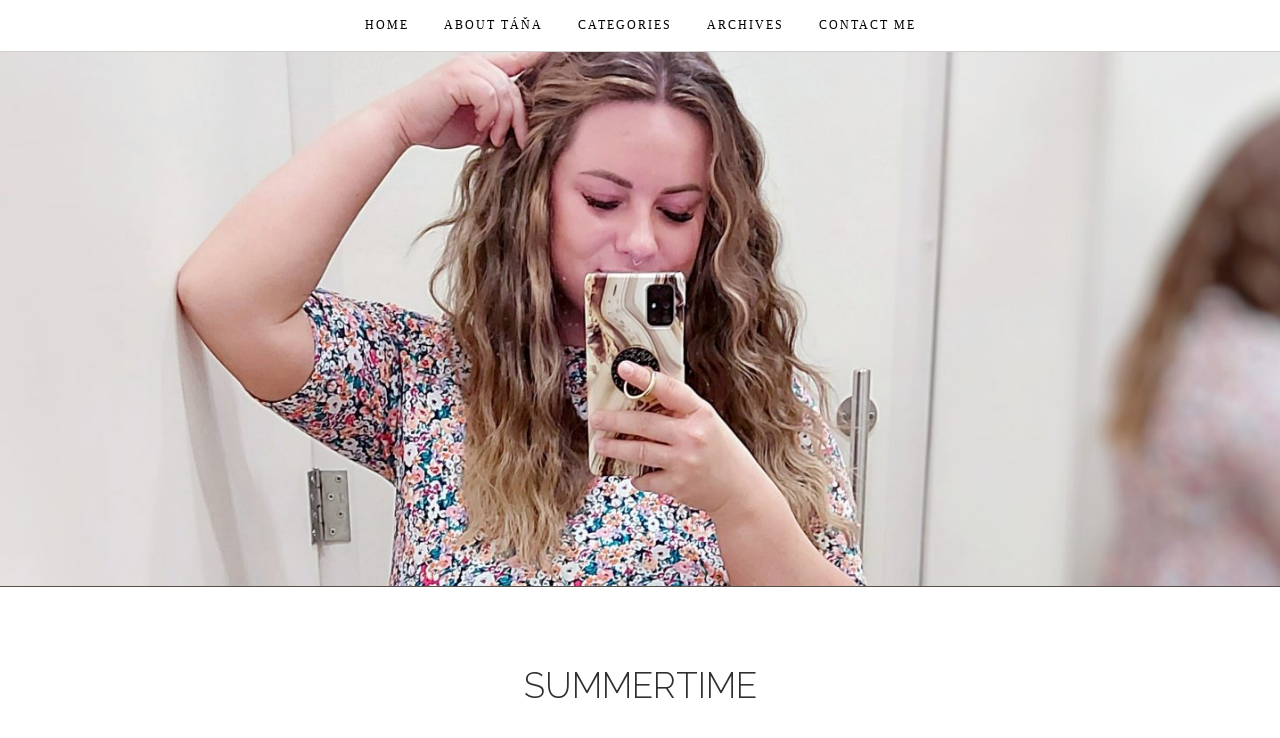

--- FILE ---
content_type: text/html; charset=UTF-8
request_url: http://beautybytana.cz/2013/06/summertime/
body_size: 51880
content:

<!DOCTYPE html>
<!--[if lt IE 7]>      <html class="no-js lt-ie9 lt-ie8 lt-ie7" lang="en-US"> <![endif]-->
<!--[if IE 7]>         <html class="no-js lt-ie9 lt-ie8" lang="en-US"> <![endif]-->
<!--[if IE 8]>         <html class="no-js lt-ie9" lang="en-US"> <![endif]-->
<!--[if gt IE 8]><!--> <html class="no-js" lang="en-US"> <!--<![endif]-->
<html class="no-js" lang="en-US">
<head itemscope="itemscope" itemtype="http://schema.org/WebSite">

	<meta charset="UTF-8">
	<meta name="viewport" content="width=device-width, initial-scale=1, maximum-scale=1">

	<title>SUMMERTIME</title>
<meta name='robots' content='max-image-preview:large' />
<link rel='dns-prefetch' href='//fonts.googleapis.com' />
<link rel="alternate" type="application/rss+xml" title=" &raquo; Feed" href="http://beautybytana.cz/feed/" />
<link rel="alternate" type="application/rss+xml" title=" &raquo; Comments Feed" href="http://beautybytana.cz/comments/feed/" />
<link rel="alternate" type="application/rss+xml" title=" &raquo; SUMMERTIME Comments Feed" href="http://beautybytana.cz/2013/06/summertime/feed/" />
		<!-- This site uses the Google Analytics by ExactMetrics plugin v7.19 - Using Analytics tracking - https://www.exactmetrics.com/ -->
		<!-- Note: ExactMetrics is not currently configured on this site. The site owner needs to authenticate with Google Analytics in the ExactMetrics settings panel. -->
					<!-- No tracking code set -->
				<!-- / Google Analytics by ExactMetrics -->
		<script type="text/javascript">
window._wpemojiSettings = {"baseUrl":"https:\/\/s.w.org\/images\/core\/emoji\/14.0.0\/72x72\/","ext":".png","svgUrl":"https:\/\/s.w.org\/images\/core\/emoji\/14.0.0\/svg\/","svgExt":".svg","source":{"concatemoji":"http:\/\/beautybytana.cz\/wp-includes\/js\/wp-emoji-release.min.js?ver=6.3.7"}};
/*! This file is auto-generated */
!function(i,n){var o,s,e;function c(e){try{var t={supportTests:e,timestamp:(new Date).valueOf()};sessionStorage.setItem(o,JSON.stringify(t))}catch(e){}}function p(e,t,n){e.clearRect(0,0,e.canvas.width,e.canvas.height),e.fillText(t,0,0);var t=new Uint32Array(e.getImageData(0,0,e.canvas.width,e.canvas.height).data),r=(e.clearRect(0,0,e.canvas.width,e.canvas.height),e.fillText(n,0,0),new Uint32Array(e.getImageData(0,0,e.canvas.width,e.canvas.height).data));return t.every(function(e,t){return e===r[t]})}function u(e,t,n){switch(t){case"flag":return n(e,"\ud83c\udff3\ufe0f\u200d\u26a7\ufe0f","\ud83c\udff3\ufe0f\u200b\u26a7\ufe0f")?!1:!n(e,"\ud83c\uddfa\ud83c\uddf3","\ud83c\uddfa\u200b\ud83c\uddf3")&&!n(e,"\ud83c\udff4\udb40\udc67\udb40\udc62\udb40\udc65\udb40\udc6e\udb40\udc67\udb40\udc7f","\ud83c\udff4\u200b\udb40\udc67\u200b\udb40\udc62\u200b\udb40\udc65\u200b\udb40\udc6e\u200b\udb40\udc67\u200b\udb40\udc7f");case"emoji":return!n(e,"\ud83e\udef1\ud83c\udffb\u200d\ud83e\udef2\ud83c\udfff","\ud83e\udef1\ud83c\udffb\u200b\ud83e\udef2\ud83c\udfff")}return!1}function f(e,t,n){var r="undefined"!=typeof WorkerGlobalScope&&self instanceof WorkerGlobalScope?new OffscreenCanvas(300,150):i.createElement("canvas"),a=r.getContext("2d",{willReadFrequently:!0}),o=(a.textBaseline="top",a.font="600 32px Arial",{});return e.forEach(function(e){o[e]=t(a,e,n)}),o}function t(e){var t=i.createElement("script");t.src=e,t.defer=!0,i.head.appendChild(t)}"undefined"!=typeof Promise&&(o="wpEmojiSettingsSupports",s=["flag","emoji"],n.supports={everything:!0,everythingExceptFlag:!0},e=new Promise(function(e){i.addEventListener("DOMContentLoaded",e,{once:!0})}),new Promise(function(t){var n=function(){try{var e=JSON.parse(sessionStorage.getItem(o));if("object"==typeof e&&"number"==typeof e.timestamp&&(new Date).valueOf()<e.timestamp+604800&&"object"==typeof e.supportTests)return e.supportTests}catch(e){}return null}();if(!n){if("undefined"!=typeof Worker&&"undefined"!=typeof OffscreenCanvas&&"undefined"!=typeof URL&&URL.createObjectURL&&"undefined"!=typeof Blob)try{var e="postMessage("+f.toString()+"("+[JSON.stringify(s),u.toString(),p.toString()].join(",")+"));",r=new Blob([e],{type:"text/javascript"}),a=new Worker(URL.createObjectURL(r),{name:"wpTestEmojiSupports"});return void(a.onmessage=function(e){c(n=e.data),a.terminate(),t(n)})}catch(e){}c(n=f(s,u,p))}t(n)}).then(function(e){for(var t in e)n.supports[t]=e[t],n.supports.everything=n.supports.everything&&n.supports[t],"flag"!==t&&(n.supports.everythingExceptFlag=n.supports.everythingExceptFlag&&n.supports[t]);n.supports.everythingExceptFlag=n.supports.everythingExceptFlag&&!n.supports.flag,n.DOMReady=!1,n.readyCallback=function(){n.DOMReady=!0}}).then(function(){return e}).then(function(){var e;n.supports.everything||(n.readyCallback(),(e=n.source||{}).concatemoji?t(e.concatemoji):e.wpemoji&&e.twemoji&&(t(e.twemoji),t(e.wpemoji)))}))}((window,document),window._wpemojiSettings);
</script>
<style type="text/css">
img.wp-smiley,
img.emoji {
	display: inline !important;
	border: none !important;
	box-shadow: none !important;
	height: 1em !important;
	width: 1em !important;
	margin: 0 0.07em !important;
	vertical-align: -0.1em !important;
	background: none !important;
	padding: 0 !important;
}
</style>
	<link rel='stylesheet' id='twb-open-sans-css' href='https://fonts.googleapis.com/css?family=Open+Sans%3A300%2C400%2C500%2C600%2C700%2C800&#038;display=swap&#038;ver=6.3.7' type='text/css' media='all' />
<link rel='stylesheet' id='twb-global-css' href='http://beautybytana.cz/wp-content/plugins/form-maker/booster/assets/css/global.css?ver=1.0.0' type='text/css' media='all' />
<link rel='stylesheet' id='sbi_styles-css' href='http://beautybytana.cz/wp-content/plugins/instagram-feed/css/sbi-styles.min.css?ver=6.2.1' type='text/css' media='all' />
<link rel='stylesheet' id='wp-block-library-css' href='http://beautybytana.cz/wp-includes/css/dist/block-library/style.min.css?ver=6.3.7' type='text/css' media='all' />
<style id='classic-theme-styles-inline-css' type='text/css'>
/*! This file is auto-generated */
.wp-block-button__link{color:#fff;background-color:#32373c;border-radius:9999px;box-shadow:none;text-decoration:none;padding:calc(.667em + 2px) calc(1.333em + 2px);font-size:1.125em}.wp-block-file__button{background:#32373c;color:#fff;text-decoration:none}
</style>
<style id='global-styles-inline-css' type='text/css'>
body{--wp--preset--color--black: #000000;--wp--preset--color--cyan-bluish-gray: #abb8c3;--wp--preset--color--white: #ffffff;--wp--preset--color--pale-pink: #f78da7;--wp--preset--color--vivid-red: #cf2e2e;--wp--preset--color--luminous-vivid-orange: #ff6900;--wp--preset--color--luminous-vivid-amber: #fcb900;--wp--preset--color--light-green-cyan: #7bdcb5;--wp--preset--color--vivid-green-cyan: #00d084;--wp--preset--color--pale-cyan-blue: #8ed1fc;--wp--preset--color--vivid-cyan-blue: #0693e3;--wp--preset--color--vivid-purple: #9b51e0;--wp--preset--gradient--vivid-cyan-blue-to-vivid-purple: linear-gradient(135deg,rgba(6,147,227,1) 0%,rgb(155,81,224) 100%);--wp--preset--gradient--light-green-cyan-to-vivid-green-cyan: linear-gradient(135deg,rgb(122,220,180) 0%,rgb(0,208,130) 100%);--wp--preset--gradient--luminous-vivid-amber-to-luminous-vivid-orange: linear-gradient(135deg,rgba(252,185,0,1) 0%,rgba(255,105,0,1) 100%);--wp--preset--gradient--luminous-vivid-orange-to-vivid-red: linear-gradient(135deg,rgba(255,105,0,1) 0%,rgb(207,46,46) 100%);--wp--preset--gradient--very-light-gray-to-cyan-bluish-gray: linear-gradient(135deg,rgb(238,238,238) 0%,rgb(169,184,195) 100%);--wp--preset--gradient--cool-to-warm-spectrum: linear-gradient(135deg,rgb(74,234,220) 0%,rgb(151,120,209) 20%,rgb(207,42,186) 40%,rgb(238,44,130) 60%,rgb(251,105,98) 80%,rgb(254,248,76) 100%);--wp--preset--gradient--blush-light-purple: linear-gradient(135deg,rgb(255,206,236) 0%,rgb(152,150,240) 100%);--wp--preset--gradient--blush-bordeaux: linear-gradient(135deg,rgb(254,205,165) 0%,rgb(254,45,45) 50%,rgb(107,0,62) 100%);--wp--preset--gradient--luminous-dusk: linear-gradient(135deg,rgb(255,203,112) 0%,rgb(199,81,192) 50%,rgb(65,88,208) 100%);--wp--preset--gradient--pale-ocean: linear-gradient(135deg,rgb(255,245,203) 0%,rgb(182,227,212) 50%,rgb(51,167,181) 100%);--wp--preset--gradient--electric-grass: linear-gradient(135deg,rgb(202,248,128) 0%,rgb(113,206,126) 100%);--wp--preset--gradient--midnight: linear-gradient(135deg,rgb(2,3,129) 0%,rgb(40,116,252) 100%);--wp--preset--font-size--small: 13px;--wp--preset--font-size--medium: 20px;--wp--preset--font-size--large: 36px;--wp--preset--font-size--x-large: 42px;--wp--preset--spacing--20: 0.44rem;--wp--preset--spacing--30: 0.67rem;--wp--preset--spacing--40: 1rem;--wp--preset--spacing--50: 1.5rem;--wp--preset--spacing--60: 2.25rem;--wp--preset--spacing--70: 3.38rem;--wp--preset--spacing--80: 5.06rem;--wp--preset--shadow--natural: 6px 6px 9px rgba(0, 0, 0, 0.2);--wp--preset--shadow--deep: 12px 12px 50px rgba(0, 0, 0, 0.4);--wp--preset--shadow--sharp: 6px 6px 0px rgba(0, 0, 0, 0.2);--wp--preset--shadow--outlined: 6px 6px 0px -3px rgba(255, 255, 255, 1), 6px 6px rgba(0, 0, 0, 1);--wp--preset--shadow--crisp: 6px 6px 0px rgba(0, 0, 0, 1);}:where(.is-layout-flex){gap: 0.5em;}:where(.is-layout-grid){gap: 0.5em;}body .is-layout-flow > .alignleft{float: left;margin-inline-start: 0;margin-inline-end: 2em;}body .is-layout-flow > .alignright{float: right;margin-inline-start: 2em;margin-inline-end: 0;}body .is-layout-flow > .aligncenter{margin-left: auto !important;margin-right: auto !important;}body .is-layout-constrained > .alignleft{float: left;margin-inline-start: 0;margin-inline-end: 2em;}body .is-layout-constrained > .alignright{float: right;margin-inline-start: 2em;margin-inline-end: 0;}body .is-layout-constrained > .aligncenter{margin-left: auto !important;margin-right: auto !important;}body .is-layout-constrained > :where(:not(.alignleft):not(.alignright):not(.alignfull)){max-width: var(--wp--style--global--content-size);margin-left: auto !important;margin-right: auto !important;}body .is-layout-constrained > .alignwide{max-width: var(--wp--style--global--wide-size);}body .is-layout-flex{display: flex;}body .is-layout-flex{flex-wrap: wrap;align-items: center;}body .is-layout-flex > *{margin: 0;}body .is-layout-grid{display: grid;}body .is-layout-grid > *{margin: 0;}:where(.wp-block-columns.is-layout-flex){gap: 2em;}:where(.wp-block-columns.is-layout-grid){gap: 2em;}:where(.wp-block-post-template.is-layout-flex){gap: 1.25em;}:where(.wp-block-post-template.is-layout-grid){gap: 1.25em;}.has-black-color{color: var(--wp--preset--color--black) !important;}.has-cyan-bluish-gray-color{color: var(--wp--preset--color--cyan-bluish-gray) !important;}.has-white-color{color: var(--wp--preset--color--white) !important;}.has-pale-pink-color{color: var(--wp--preset--color--pale-pink) !important;}.has-vivid-red-color{color: var(--wp--preset--color--vivid-red) !important;}.has-luminous-vivid-orange-color{color: var(--wp--preset--color--luminous-vivid-orange) !important;}.has-luminous-vivid-amber-color{color: var(--wp--preset--color--luminous-vivid-amber) !important;}.has-light-green-cyan-color{color: var(--wp--preset--color--light-green-cyan) !important;}.has-vivid-green-cyan-color{color: var(--wp--preset--color--vivid-green-cyan) !important;}.has-pale-cyan-blue-color{color: var(--wp--preset--color--pale-cyan-blue) !important;}.has-vivid-cyan-blue-color{color: var(--wp--preset--color--vivid-cyan-blue) !important;}.has-vivid-purple-color{color: var(--wp--preset--color--vivid-purple) !important;}.has-black-background-color{background-color: var(--wp--preset--color--black) !important;}.has-cyan-bluish-gray-background-color{background-color: var(--wp--preset--color--cyan-bluish-gray) !important;}.has-white-background-color{background-color: var(--wp--preset--color--white) !important;}.has-pale-pink-background-color{background-color: var(--wp--preset--color--pale-pink) !important;}.has-vivid-red-background-color{background-color: var(--wp--preset--color--vivid-red) !important;}.has-luminous-vivid-orange-background-color{background-color: var(--wp--preset--color--luminous-vivid-orange) !important;}.has-luminous-vivid-amber-background-color{background-color: var(--wp--preset--color--luminous-vivid-amber) !important;}.has-light-green-cyan-background-color{background-color: var(--wp--preset--color--light-green-cyan) !important;}.has-vivid-green-cyan-background-color{background-color: var(--wp--preset--color--vivid-green-cyan) !important;}.has-pale-cyan-blue-background-color{background-color: var(--wp--preset--color--pale-cyan-blue) !important;}.has-vivid-cyan-blue-background-color{background-color: var(--wp--preset--color--vivid-cyan-blue) !important;}.has-vivid-purple-background-color{background-color: var(--wp--preset--color--vivid-purple) !important;}.has-black-border-color{border-color: var(--wp--preset--color--black) !important;}.has-cyan-bluish-gray-border-color{border-color: var(--wp--preset--color--cyan-bluish-gray) !important;}.has-white-border-color{border-color: var(--wp--preset--color--white) !important;}.has-pale-pink-border-color{border-color: var(--wp--preset--color--pale-pink) !important;}.has-vivid-red-border-color{border-color: var(--wp--preset--color--vivid-red) !important;}.has-luminous-vivid-orange-border-color{border-color: var(--wp--preset--color--luminous-vivid-orange) !important;}.has-luminous-vivid-amber-border-color{border-color: var(--wp--preset--color--luminous-vivid-amber) !important;}.has-light-green-cyan-border-color{border-color: var(--wp--preset--color--light-green-cyan) !important;}.has-vivid-green-cyan-border-color{border-color: var(--wp--preset--color--vivid-green-cyan) !important;}.has-pale-cyan-blue-border-color{border-color: var(--wp--preset--color--pale-cyan-blue) !important;}.has-vivid-cyan-blue-border-color{border-color: var(--wp--preset--color--vivid-cyan-blue) !important;}.has-vivid-purple-border-color{border-color: var(--wp--preset--color--vivid-purple) !important;}.has-vivid-cyan-blue-to-vivid-purple-gradient-background{background: var(--wp--preset--gradient--vivid-cyan-blue-to-vivid-purple) !important;}.has-light-green-cyan-to-vivid-green-cyan-gradient-background{background: var(--wp--preset--gradient--light-green-cyan-to-vivid-green-cyan) !important;}.has-luminous-vivid-amber-to-luminous-vivid-orange-gradient-background{background: var(--wp--preset--gradient--luminous-vivid-amber-to-luminous-vivid-orange) !important;}.has-luminous-vivid-orange-to-vivid-red-gradient-background{background: var(--wp--preset--gradient--luminous-vivid-orange-to-vivid-red) !important;}.has-very-light-gray-to-cyan-bluish-gray-gradient-background{background: var(--wp--preset--gradient--very-light-gray-to-cyan-bluish-gray) !important;}.has-cool-to-warm-spectrum-gradient-background{background: var(--wp--preset--gradient--cool-to-warm-spectrum) !important;}.has-blush-light-purple-gradient-background{background: var(--wp--preset--gradient--blush-light-purple) !important;}.has-blush-bordeaux-gradient-background{background: var(--wp--preset--gradient--blush-bordeaux) !important;}.has-luminous-dusk-gradient-background{background: var(--wp--preset--gradient--luminous-dusk) !important;}.has-pale-ocean-gradient-background{background: var(--wp--preset--gradient--pale-ocean) !important;}.has-electric-grass-gradient-background{background: var(--wp--preset--gradient--electric-grass) !important;}.has-midnight-gradient-background{background: var(--wp--preset--gradient--midnight) !important;}.has-small-font-size{font-size: var(--wp--preset--font-size--small) !important;}.has-medium-font-size{font-size: var(--wp--preset--font-size--medium) !important;}.has-large-font-size{font-size: var(--wp--preset--font-size--large) !important;}.has-x-large-font-size{font-size: var(--wp--preset--font-size--x-large) !important;}
.wp-block-navigation a:where(:not(.wp-element-button)){color: inherit;}
:where(.wp-block-post-template.is-layout-flex){gap: 1.25em;}:where(.wp-block-post-template.is-layout-grid){gap: 1.25em;}
:where(.wp-block-columns.is-layout-flex){gap: 2em;}:where(.wp-block-columns.is-layout-grid){gap: 2em;}
.wp-block-pullquote{font-size: 1.5em;line-height: 1.6;}
</style>
<link rel='stylesheet' id='contact-form-7-css' href='http://beautybytana.cz/wp-content/plugins/contact-form-7/includes/css/styles.css?ver=5.7.4' type='text/css' media='all' />
<link rel='stylesheet' id='df-shortcodes-style-css' href='http://beautybytana.cz/wp-content/plugins/df-shortcodes/assets/css/shortcodes.css' type='text/css' media='all' />
<link rel='stylesheet' id='zilla-likes-css' href='http://beautybytana.cz/wp-content/plugins/zilla-likes/styles/zilla-likes.css?ver=6.3.7' type='text/css' media='all' />
<link rel='stylesheet' id='wp-pagenavi-css' href='http://beautybytana.cz/wp-content/plugins/wp-pagenavi/pagenavi-css.css?ver=2.70' type='text/css' media='all' />
<link rel='stylesheet' id='font-awesome-css' href='http://beautybytana.cz/wp-content/themes/applique/assets/css/font-awesome.min.css?ver=4.4.0' type='text/css' media='all' />
<link rel='stylesheet' id='ionicons-css' href='http://beautybytana.cz/wp-content/themes/applique/assets/css/ionicons.min.css?ver=2.0.1' type='text/css' media='all' />
<link rel='stylesheet' id='OwlCarousel-css' href='http://beautybytana.cz/wp-content/themes/applique/assets/css/owl.carousel.min.css?ver=2.0.0' type='text/css' media='all' />
<link rel='stylesheet' id='PageLoader-css' href='http://beautybytana.cz/wp-content/themes/applique/assets/css/page-loader.min.css?ver=2.0.0' type='text/css' media='all' />
<link rel='stylesheet' id='df-layout-css' href='http://beautybytana.cz/wp-content/themes/applique/assets/css/layout.min.css?ver=1.2' type='text/css' media='all' />
<link rel='stylesheet' id='df-skin-light-css' href='http://beautybytana.cz/wp-content/themes/applique/assets/css/light.min.css?ver=1.2' type='text/css' media='all' />
<link rel='stylesheet' id='df-custom-font-css' href='//fonts.googleapis.com/css?family=Raleway%3A300%2C400%2C600%2C700%2C400italic%7Cgeorgia%3A300%2C400%2C600%2C700%2C400italic%7CRoboto+mono%3A300%2C400%2C600%2C700%2C400italic%7CLato%3A300%2C400%2C600%2C700%2C400italic%7CLato%3A300%2C400%2C600%2C700%2C400italic&#038;subset=latin%2Clatin-ext%2Ccyrillic%2Ccyrillic-ext%2Cgreek%2Cgreek-ext%2Cvietnamese' type='text/css' media='all' />
<script type='text/javascript' src='http://beautybytana.cz/wp-includes/js/jquery/jquery.min.js?ver=3.7.0' id='jquery-core-js'></script>
<script type='text/javascript' src='http://beautybytana.cz/wp-includes/js/jquery/jquery-migrate.min.js?ver=3.4.1' id='jquery-migrate-js'></script>
<script type='text/javascript' src='http://beautybytana.cz/wp-content/plugins/form-maker/booster/assets/js/circle-progress.js?ver=1.2.2' id='twb-circle-js'></script>
<script type='text/javascript' id='twb-global-js-extra'>
/* <![CDATA[ */
var twb = {"nonce":"44b38ea832","ajax_url":"http:\/\/beautybytana.cz\/wp-admin\/admin-ajax.php","plugin_url":"http:\/\/beautybytana.cz\/wp-content\/plugins\/form-maker\/booster","href":"http:\/\/beautybytana.cz\/wp-admin\/admin.php?page=twb_form-maker"};
var twb = {"nonce":"44b38ea832","ajax_url":"http:\/\/beautybytana.cz\/wp-admin\/admin-ajax.php","plugin_url":"http:\/\/beautybytana.cz\/wp-content\/plugins\/form-maker\/booster","href":"http:\/\/beautybytana.cz\/wp-admin\/admin.php?page=twb_form-maker"};
/* ]]> */
</script>
<script type='text/javascript' src='http://beautybytana.cz/wp-content/plugins/form-maker/booster/assets/js/global.js?ver=1.0.0' id='twb-global-js'></script>
<script type='text/javascript' id='zilla-likes-js-extra'>
/* <![CDATA[ */
var zilla_likes = {"ajaxurl":"http:\/\/beautybytana.cz\/wp-admin\/admin-ajax.php"};
/* ]]> */
</script>
<script type='text/javascript' src='http://beautybytana.cz/wp-content/plugins/zilla-likes/scripts/zilla-likes.js?ver=6.3.7' id='zilla-likes-js'></script>
<link rel="https://api.w.org/" href="http://beautybytana.cz/wp-json/" /><link rel="alternate" type="application/json" href="http://beautybytana.cz/wp-json/wp/v2/posts/401" /><link rel="EditURI" type="application/rsd+xml" title="RSD" href="http://beautybytana.cz/xmlrpc.php?rsd" />
<meta name="generator" content="WordPress 6.3.7" />
<link rel="canonical" href="http://beautybytana.cz/2013/06/summertime/" />
<link rel='shortlink' href='http://beautybytana.cz/?p=401' />
<link rel="alternate" type="application/json+oembed" href="http://beautybytana.cz/wp-json/oembed/1.0/embed?url=http%3A%2F%2Fbeautybytana.cz%2F2013%2F06%2Fsummertime%2F" />
<link rel="alternate" type="text/xml+oembed" href="http://beautybytana.cz/wp-json/oembed/1.0/embed?url=http%3A%2F%2Fbeautybytana.cz%2F2013%2F06%2Fsummertime%2F&#038;format=xml" />
<script type="text/javascript">var ajaxurl = 'http://beautybytana.cz/wp-admin/admin-ajax.php';</script><style type="text/css">.recentcomments a{display:inline !important;padding:0 !important;margin:0 !important;}</style><link rel="icon" href="http://beautybytana.cz/wp-content/uploads/2019/05/cropped-just-for-you-32x32.png" sizes="32x32" />
<link rel="icon" href="http://beautybytana.cz/wp-content/uploads/2019/05/cropped-just-for-you-192x192.png" sizes="192x192" />
<link rel="apple-touch-icon" href="http://beautybytana.cz/wp-content/uploads/2019/05/cropped-just-for-you-180x180.png" />
<meta name="msapplication-TileImage" content="http://beautybytana.cz/wp-content/uploads/2019/05/cropped-just-for-you-270x270.png" />
		<style type="text/css" id="wp-custom-css">
			@media screen and (min-width: 850px)
{
.row {
	padding: 100px;
	padding-top:0px;
	padding-bottom: 0px;
}
	.col-md-8 {
	height: 100%;
	margin: 0px;
	width: 100%;
	margin-left: 0px;
	padding: 10px;
	padding-top: 0px;
	padding-bottom: 0px;
}
.type-page { 
padding-right: 85px;
padding-left: 85px;
margin-bottom: 10px;
}
}
.entry-title  {
	font-size: 40px;
}

.entry-content {
	font-size: 14px; 
	line-height: 1.5;

}
#Layer_1 {
	display: none;
}
.df-content {
	margin: 0px;
}
.featured-media:hover a:not(.pinit-button):before, .sbi_photo_wrap:hover a:before {
	display:none;
}
.nav-prev {
	display:none;
}
.nav-next {
	display:none;
}
.content-wrap {
	height: 100%;
}
.col-md-push-2 {
	left:0px;
} 
.button-submit{
	margin-bottom: 50px;
}
.nav{ 
font-size:11px;
}
.wdform_page { 
width: 145%;
}
.comments-area { 
margin: 0px;
}
.df-pagination {
	display: block;
}		</style>
		<style id="df-custom-css" type="text/css">.site-branding{padding-top:120px;padding-bottom:400px;border-color:#565148;background-image:url(http://beautybytana.cz/wp-content/uploads/2022/09/20220531_183918-1-01-01-2.jpeg);background-repeat:no-repeat;background-position:left;background-size:cover;background-attachment:fixed;}#masthead .nav-wrapper-inner,.df-mobile-menu,.df-mobile-menu .inner-wrapper{background:#ffffff;}.df-menu-content .content-wrap{background:#ffffff;opacity:.95;}#masthead .nav > li > a,.df-mobile-menu .col-right a,.df-mobile-menu .nav > li > a,.df-mobile-menu .df-social-connect a,#masthead .sticky-btp .scroll-top i{color:#000000;}.df-mobile-menu .df-top,.df-mobile-menu .df-middle,.df-mobile-menu .df-bottom{border-color:#000000;}#masthead .nav > li:hover > a,#masthead .sticky-btp .scroll-top:hover i{color:#494747;}.df-header-inner ul.nav .menu-item > a::after{background:#494747;}@media only screen and ( max-width:768px ){.df-mobile-menu .btnshow,.nav .menu-item .sub-menu .menu-item a{color:#000000;}}.nav li .sub-menu{background:#ffffff;}.nav .sub-menu > li > a,.df-mobile-menu .nav .sub-menu > li > a{color:#0a0707;}.nav .sub-menu > li:hover > a{color:#000000;background:#ffffff;}.nav-wrapper-inner.border-bottom,.nav-wrapper-inner.border-top{border-color:#d1cecc;}.nav .menu-item-has-children .sub-menu,.nav .menu-item .sub-menu .menu-item a{border-color:#d1cecc;}.nav .menu-item{text-transform:uppercase;}.df-footer-bottom{padding-bottom:90px;border-color:#f7f7f3;}.df-footer-bottom{background:#ffffff;}.df-footer-bottom,.df-footer-bottom a,.df-footer-bottom p{color:#000000;}.df-footer-bottom a:hover{color:#a9997f;}.df-footer-bottom .main-navigation .nav a::after{background:#a9997f;}h1,h2,h3,h4,h5,h6,.widget h4,.display-1,.display-2,.display-3,.display-4,blockquote,.dropcap:first-letter,.df-floating-search-form .label-text{font-family:Raleway,Georgia,Times,serif;font-weight:300;}body{font-family:georgia,Georgia,Times,serif;font-weight:300;}.main-navigation{font-family:Roboto mono,Georgia,Times,serif;font-weight:350;}.df-post-on,.df-single-category,.df-postmeta span,.df-page-subtitle,.df-header span,.featured-area,.post_tag a,.widget_calendar caption,.widget_calendar tfoot a,.widget_recent_entries .post-date,.df_separator a.link,.df-social-connect .social-text,.site-footer .df-misc-section .df-misc-text,.related-post-content .entry-terms a,.df-banner-widget span,.df-misc-section{font-family:Lato,Georgia,Times,serif;font-weight:450;}.df-pagination,.button,button,input[type="submit"],input[type="reset"],input[type="button"],.widget_tag_cloud a{font-family:Lato,Georgia,Times,serif;font-weight:350;}.df_separator a.link,.widget_text a,.df-content a,.entry-content a,.df-single-category a,.df-post-on a,.df-postmeta .comment-permalink,.author-content .author-social a,.df-pagination.df-single-paging .text-content a .more-article,.related-post-content .entry-terms a,.comment-head .reply a,.comment-head .edit a,.comments-area a,.logged-in-as a,.widget_categories li a,.widget td a,.widget .related-post-content .entry-terms a,.widget_archive a,.widget_meta li a,.widget_pages li a,.widget_recent_comments .recentcomments a,.widget_zilla_likes_widget li a,.widget_rss a,.widget_nav_menu li a,.about-widget a{color:#0a0707;}input:focus,select:focus,textarea:focus,input:hover,select:hover,textarea:hover{border-color:#0a0707;}h1 a:focus,h2 a:focus,h3 a:focus,h4 a:focus,h5 a:focus,h6 a:focus,.widget_text a:hover,h1 a:hover,h2 a:hover,h3 a:hover,h4 a:hover,h5 a:hover,h6 a:hover,.entry-content a:hover,.df-single-category a:hover,.df-content a:hover,.df-post-on a:hover,.df-postmeta .comment-permalink:hover,.author-content .author-social a:hover,.df-pagination.df-single-paging .text-content a:hover .more-article,.related-post-content .entry-terms a:hover,.comment-head .reply a:hover,.comment-head .edit a:hover,.comments-area .comment-author a:hover,.comments-area a:hover,.logged-in-as a:hover,.widget_categories li a:hover,.widget td a:hover,.widget .related-post-content .entry-terms a:hover,.widget_archive a:hover,.widget_meta li a:hover,.widget_pages li a:hover,.widget_recent_comments .recentcomments a:hover,.widget_recent_entries li a:hover,.widget_zilla_likes_widget li a:hover,.widget_rss a:hover,.widget_nav_menu li a:hover,.df-misc-search:hover,.df-misc-mail:hover,.df-misc-archive:hover,.about-widget a:hover,.author-name:hover a,.comment-author:hover a,.related-title:hover a,.custom-archive h4:hover a,.df-single-paging h4:hover a{color:#736f68;}h1,h2,h3,h4,h5,h6,blockquote,h1 a,h2 a,h3 a,h4 a,h5 a,h6 a,.df-related-post .related-post-title,.df-related-post .related-title,.comment-reply-title,.widget_recent_entries li a,.df-content h2 a,.author-name a,.comment-author a,.related-title a,.custom-archive h4 a,.df-single-paging h4 a{color:#31302e;}p,table,li,dl,address,label,.widget_text,.df-floating-subscription,.df-floating-subscription p{color:#0a0707;}.df-header-title:not(.df-add_image) .df-header span,.df-postmeta .df-share,.df-post-meta,.df-page-subtitle,.df-social-connect a,.df-misc-section a,.like-btn a,.df-share li a,.df-single-paging .prev-article,.df-comments-meta,.comment-head .comment-published,.widget.quote-widget strong,.widget.widget_recent_entries .post-date,.widget_zilla_likes_widget .zilla-likes-count,.widget_rss .rss-date,.recent-big-widget .df-post-on,.about-widget ul a .fa-facebook,.about-widget ul a .fa-twitter,.about-widget ul a .fa-google-plus,.about-widget ul a .fa-pinterest,.about-widget ul a .fa-instagram,.about-widget ul a .fa-heart,.about-widget ul a .fa-rss{color:#000000;}.df-postmeta,.widget h4,.recent-big-widget .separator,.df-skin-light .widget > h4:before,.df-skin-light .df-sidebar .widget h4:before,.df-skin-light .sticky-sidebar,.df-skin-light .widget li,.df-skin-boxed .type-post.df-list .df-inner-posts,.df-skin-boxed .type-page.df-list .df-inner-posts,.df-skin-boxed .type-post .grid-wrapper,.df-skin-boxed .type-page .grid-wrapper,.df-skin-boxed .type-page.df-list,.df-skin-boxed .type-post.df-list,.df-skin-boxed .df-sidebar .widget:not(.banner-widget):not(.category-widget):not(.recent-big-widget),.df-skin-boxed .type-post,.df-skin-boxed .type-page,.df-pagenav div > a,.df-skin-boxed .type-post.df-standard .df-postmeta-wrapper,.df-skin-boxed .type-page.df-standard .df-postmeta-wrapper,.df-skin-boxed .type-post.df-standard .entry-content,.df-skin-boxed .type-page.df-standard .entry-content,.df-skin-boxed .type-post.df-standard:not(.sticky) .df-post-title,.df-skin-boxed .type-page .grid-wrapper,.df-skin-boxed .type-page[class*='col-md-'] .df-postmeta-wrapper,.df-skin-boxed .type-post.df-standard .df-affiliate,.df-skin-boxed .type-page.df-standard .df-affiliate,.df-skin-boxed .df-sidebar .recent-big-widget .ver2,.df-skin-boxed .type-page:not(.df-standard):not(.df-list) .df-postmeta-wrapper,.df-skin-boxed .df-inner-posts,.df-skin-boxed .type-page.df-list-full .row,.df-skin-boxed .type-post.df-list-full .row{border-color:#c1beb8;}.df-skin-boxed .type-page.df-list-full .df-postmeta-wrapper,.df-skin-boxed .type-post.df-list-full .df-postmeta-wrapper{border-color:#c1beb8!important;}svg{stroke:#c1beb8;}.column-12 .recent-big-widget .df-single-category:after,.column-12 .recent-big-widget .df-post-on:after,.column-2 .col-md-8 .recent-big-widget .df-single-category:after,.column-2 .col-md-8 .recent-big-widget .df-post-on:after{background-color:#c1beb8;}.button,input[type="submit"],input[type="reset"],input[type="button"]{background:#0a0808;border:#0a0808;}.button:hover,input[type="submit"]:hover,input[type="reset"]:hover,input[type="button"]:hover{background:#0a0a0a;border:#0a0a0a;color:#ffffff;}.button.outline,button.outline,input[type="submit"].outline,input[type="reset"].outline,input[type="button"].outline,.df-pagenav div > a,.df-page-numbers ul > li > .page-numbers,.df-page-numbers ul > li > .page-numbers.dots,.df-page-numbers ul > li > .page-numbers.dots:hover,.df-page-numbers ul > li > .page-numbers.dots:focus,.widget_tag_cloud a,.single .post_tag a{border-color:#c1beb8;color:#c1beb8;}.button.outline:hover,button.outline:hover,input[type="submit"].outline:hover,input[type="reset"].outline:hover,input[type="button"].outline:hover,.df-pagenav div > a:hover,.df-pagenav div > a:focus,.df-page-numbers ul > li > .page-numbers.current,.df-page-numbers ul > li > .page-numbers.current:hover,.df-page-numbers ul > li > .page-numbers.current:focus,.df-page-numbers ul > li > .page-numbers:hover,.df-page-numbers ul > li > .page-numbers:focus,.widget_tag_cloud a:hover,.single .post_tag a:hover,.df-content-pagination span.button:not(.none){background:#0a0808;border-color:#0a0808;color:#FFFFFF;}.df-pagenav .nav-next i,.df-pagenav .nav-prev i{border-color:#c1beb8;}.df-page-numbers .next i,.df-page-numbers .prev i{border-color:#c1beb8;}.widget h4,.recent-big-widget h3{color:#070707;}.ajax_loader{background:#d8d8d8;}.featured-area h1{font-style:normal;text-transform:italic;}</style>
<!-- Custom CSS -->
<style type="text/css">h1.entry-title.display-1 {
    font-size: 35px;
}

h2.entry-title.display-3 {
    font-size: 35px;
}

.entry-content {
    font-size: 16px; 
}

.menu-item {
    font-size: 12px;
}</style>
</head>

<body class="post-template-default single single-post postid-401 single-format-standard df-skin-light chrome osx" dir="ltr" itemscope="itemscope" itemtype="http://schema.org/Blog">

	

	<div class="ajax_loader">

		<div class="ajax_loader_1">

			<div class="wave"><div class="bounce1" style="background-color:#0a0a0a"></div><div class="bounce2" style="background-color:#0a0a0a"></div><div class="bounce3" style="background-color:#0a0a0a"></div></div>
		</div>

	</div>


	<div id="wrapper" class="df-wrapper">

		
<div class="df-mobile-menu">
	<div class="inner-wrapper container">
		<div class="df-ham-menu">
			<div class="col-left">
				<a href="#">
					<span class="df-top"></span>
					<span class="df-middle"></span>
					<span class="df-bottom"></span>
				</a>
			</div>
			<div class="col-right">
				<a href="#" class="mobile-subs"><i class="ion-ios-email-outline"></i></a>
				<a href="#" class="mobile-search"><i class="ion-ios-search-strong"></i></a>
			</div>
		</div>
		<div class="df-menu-content">
			<div class="content-wrap">
				

		<div class="main-navigation" role="navigation" itemscope="itemscope" itemtype="http://schema.org/SiteNavigationElement">

		<div class="nav-wrapper-inner border-bottom">

			<div class="sticky-logo">
				<a href="http://beautybytana.cz/" class="df-sitename" title="" itemprop="headline">

					<img src="http://beautybytana.cz/wp-content/uploads/2019/05/just-for-you.png" alt="">

				</a>
			</div>

			<div class="container"><ul class="nav aligncenter"><li id="menu-item-21" class="menu-item menu-item-type-custom menu-item-object-custom menu-item-home menu-item-21"><a title="						" href="http://beautybytana.cz">Home</a></li>
<li id="menu-item-2369" class="menu-item menu-item-type-post_type menu-item-object-page menu-item-2369"><a href="http://beautybytana.cz/abou/">ABOUT TÁŇA</a></li>
<li id="menu-item-22" class="menu-item menu-item-type-custom menu-item-object-custom menu-item-has-children menu-parent-item menu-item-22"><a title="						" href="#">categories</a>
<ul class="sub-menu">
	<li id="menu-item-30" class="menu-item menu-item-type-taxonomy menu-item-object-category menu-item-30"><a title="						" href="http://beautybytana.cz/category/beauty/">BEAUTY</a></li>
	<li id="menu-item-31" class="menu-item menu-item-type-taxonomy menu-item-object-category menu-item-31"><a title="						" href="http://beautybytana.cz/category/fashion/">FASHION</a></li>
	<li id="menu-item-3035" class="menu-item menu-item-type-taxonomy menu-item-object-category menu-item-3035"><a href="http://beautybytana.cz/category/marketing/">MARKETING</a></li>
	<li id="menu-item-2531" class="menu-item menu-item-type-taxonomy menu-item-object-category menu-item-2531"><a href="http://beautybytana.cz/category/mylife/">MY LIFE</a></li>
	<li id="menu-item-2589" class="menu-item menu-item-type-taxonomy menu-item-object-category menu-item-2589"><a href="http://beautybytana.cz/category/tips/">TIPS</a></li>
	<li id="menu-item-32" class="menu-item menu-item-type-taxonomy menu-item-object-category menu-item-32"><a title="						" href="http://beautybytana.cz/category/travel/">TRAVEL</a></li>
	<li id="menu-item-33" class="menu-item menu-item-type-taxonomy menu-item-object-category current-post-ancestor current-menu-parent current-post-parent menu-item-33"><a title="						" href="http://beautybytana.cz/category/uncategorized/">UNCATEGORIZED</a></li>
</ul>
</li>
<li id="menu-item-2407" class="menu-item menu-item-type-post_type menu-item-object-page menu-item-has-children menu-parent-item menu-item-2407"><a href="http://beautybytana.cz/archive/">Archives</a>
<ul class="sub-menu">
	<li id="menu-item-4019" class="menu-item menu-item-type-custom menu-item-object-custom menu-item-4019"><a href="http://beautybytana.cz/2023/">2023</a></li>
	<li id="menu-item-4018" class="menu-item menu-item-type-custom menu-item-object-custom menu-item-4018"><a href="http://beautybytana.cz/2022/">2022</a></li>
	<li id="menu-item-4017" class="menu-item menu-item-type-custom menu-item-object-custom menu-item-4017"><a href="http://beautybytana.cz/2021/">2021</a></li>
	<li id="menu-item-4016" class="menu-item menu-item-type-custom menu-item-object-custom menu-item-4016"><a href="http://beautybytana.cz/2020/">2020</a></li>
	<li id="menu-item-2408" class="menu-item menu-item-type-custom menu-item-object-custom menu-item-2408"><a href="http://beautybytana.cz/2019">2019</a></li>
	<li id="menu-item-2409" class="menu-item menu-item-type-custom menu-item-object-custom menu-item-2409"><a href="http://beautybytana.cz/2018">2018</a></li>
	<li id="menu-item-2410" class="menu-item menu-item-type-custom menu-item-object-custom menu-item-2410"><a href="http://beautybytana.cz/2017">2017</a></li>
	<li id="menu-item-2411" class="menu-item menu-item-type-custom menu-item-object-custom menu-item-2411"><a href="http://beautybytana.cz/2016">2016</a></li>
	<li id="menu-item-2412" class="menu-item menu-item-type-custom menu-item-object-custom menu-item-2412"><a href="http://beautybytana.cz/2015">2015</a></li>
	<li id="menu-item-2413" class="menu-item menu-item-type-custom menu-item-object-custom menu-item-2413"><a href="http://beautybytana.cz/2014">2014</a></li>
	<li id="menu-item-2414" class="menu-item menu-item-type-custom menu-item-object-custom menu-item-2414"><a href="http://beautybytana.cz/2013">2013</a></li>
	<li id="menu-item-2416" class="menu-item menu-item-type-custom menu-item-object-custom menu-item-2416"><a href="http://beautybytana.cz/2012">2012</a></li>
	<li id="menu-item-2417" class="menu-item menu-item-type-custom menu-item-object-custom menu-item-2417"><a href="http://beautybytana.cz/2011">2011</a></li>
</ul>
</li>
<li id="menu-item-2370" class="menu-item menu-item-type-post_type menu-item-object-page menu-item-2370"><a href="http://beautybytana.cz/contac/">CONTACT ME</a></li>
</ul></div>
			<div class="sticky-btp">
				<a class="scroll-top"><i class="ion-ios-arrow-thin-up"></i><i class="ion-ios-arrow-thin-up"></i></a>
			</div>

		</div>

	</div>

				<div class="df-social-connect"><a class="df-facebook" href="https://www.facebook.com/beautybytana/" target="_blank"><i class="fa fa-facebook"></i><span class="social-text">Facebook</span></a><a class="df-instagram" href="https://www.instagram.com/tani.borosova/" target="_blank"><i class="fa fa-instagram"></i><span class="social-text">Instagram</span></a><a class="df-bloglovin" href="https://www.bloglovin.com/@beautybytana" target="_blank"><i class="fa fa-heart"></i><span class="social-text">Bloglovin</span></a></div>			</div>
		</div>
	</div>
</div>

<div id="masthead" role="banner" itemscope="itemscope" itemtype="http://schema.org/WPHeader">

	<div class="df-header-inner">

		
			

		<div class="main-navigation" role="navigation" itemscope="itemscope" itemtype="http://schema.org/SiteNavigationElement">

		<div class="nav-wrapper-inner border-bottom">

			<div class="sticky-logo">
				<a href="http://beautybytana.cz/" class="df-sitename" title="" itemprop="headline">

					<img src="http://beautybytana.cz/wp-content/uploads/2019/05/just-for-you.png" alt="">

				</a>
			</div>

			<div class="container"><ul class="nav aligncenter"><li class="menu-item menu-item-type-custom menu-item-object-custom menu-item-home menu-item-21"><a title="						" href="http://beautybytana.cz">Home</a></li>
<li class="menu-item menu-item-type-post_type menu-item-object-page menu-item-2369"><a href="http://beautybytana.cz/abou/">ABOUT TÁŇA</a></li>
<li class="menu-item menu-item-type-custom menu-item-object-custom menu-item-has-children menu-parent-item menu-item-22"><a title="						" href="#">categories</a>
<ul class="sub-menu">
	<li class="menu-item menu-item-type-taxonomy menu-item-object-category menu-item-30"><a title="						" href="http://beautybytana.cz/category/beauty/">BEAUTY</a></li>
	<li class="menu-item menu-item-type-taxonomy menu-item-object-category menu-item-31"><a title="						" href="http://beautybytana.cz/category/fashion/">FASHION</a></li>
	<li class="menu-item menu-item-type-taxonomy menu-item-object-category menu-item-3035"><a href="http://beautybytana.cz/category/marketing/">MARKETING</a></li>
	<li class="menu-item menu-item-type-taxonomy menu-item-object-category menu-item-2531"><a href="http://beautybytana.cz/category/mylife/">MY LIFE</a></li>
	<li class="menu-item menu-item-type-taxonomy menu-item-object-category menu-item-2589"><a href="http://beautybytana.cz/category/tips/">TIPS</a></li>
	<li class="menu-item menu-item-type-taxonomy menu-item-object-category menu-item-32"><a title="						" href="http://beautybytana.cz/category/travel/">TRAVEL</a></li>
	<li class="menu-item menu-item-type-taxonomy menu-item-object-category current-post-ancestor current-menu-parent current-post-parent menu-item-33"><a title="						" href="http://beautybytana.cz/category/uncategorized/">UNCATEGORIZED</a></li>
</ul>
</li>
<li class="menu-item menu-item-type-post_type menu-item-object-page menu-item-has-children menu-parent-item menu-item-2407"><a href="http://beautybytana.cz/archive/">Archives</a>
<ul class="sub-menu">
	<li class="menu-item menu-item-type-custom menu-item-object-custom menu-item-4019"><a href="http://beautybytana.cz/2023/">2023</a></li>
	<li class="menu-item menu-item-type-custom menu-item-object-custom menu-item-4018"><a href="http://beautybytana.cz/2022/">2022</a></li>
	<li class="menu-item menu-item-type-custom menu-item-object-custom menu-item-4017"><a href="http://beautybytana.cz/2021/">2021</a></li>
	<li class="menu-item menu-item-type-custom menu-item-object-custom menu-item-4016"><a href="http://beautybytana.cz/2020/">2020</a></li>
	<li class="menu-item menu-item-type-custom menu-item-object-custom menu-item-2408"><a href="http://beautybytana.cz/2019">2019</a></li>
	<li class="menu-item menu-item-type-custom menu-item-object-custom menu-item-2409"><a href="http://beautybytana.cz/2018">2018</a></li>
	<li class="menu-item menu-item-type-custom menu-item-object-custom menu-item-2410"><a href="http://beautybytana.cz/2017">2017</a></li>
	<li class="menu-item menu-item-type-custom menu-item-object-custom menu-item-2411"><a href="http://beautybytana.cz/2016">2016</a></li>
	<li class="menu-item menu-item-type-custom menu-item-object-custom menu-item-2412"><a href="http://beautybytana.cz/2015">2015</a></li>
	<li class="menu-item menu-item-type-custom menu-item-object-custom menu-item-2413"><a href="http://beautybytana.cz/2014">2014</a></li>
	<li class="menu-item menu-item-type-custom menu-item-object-custom menu-item-2414"><a href="http://beautybytana.cz/2013">2013</a></li>
	<li class="menu-item menu-item-type-custom menu-item-object-custom menu-item-2416"><a href="http://beautybytana.cz/2012">2012</a></li>
	<li class="menu-item menu-item-type-custom menu-item-object-custom menu-item-2417"><a href="http://beautybytana.cz/2011">2011</a></li>
</ul>
</li>
<li class="menu-item menu-item-type-post_type menu-item-object-page menu-item-2370"><a href="http://beautybytana.cz/contac/">CONTACT ME</a></li>
</ul></div>
			<div class="sticky-btp">
				<a class="scroll-top"><i class="ion-ios-arrow-thin-up"></i><i class="ion-ios-arrow-thin-up"></i></a>
			</div>

		</div>

	</div>


		
				<div id="branding" class="site-branding border-bottom aligncenter">

			
				<div class="container">

		<h1 id="site-title" itemprop="headline">
		<a href="http://beautybytana.cz/" class="df-sitename display-2" title=""></a>
	</h1>

		<span id="site-description" itemprop="description">
			</span>

</div>
			
		</div>

		
	</div>

	
</div>
					<div class="df-header-title aligncenter"><div class="container"><div class="df-single-category"></div><div class="df-header"><h1 class="entry-title display-1" itemprop="headline">SUMMERTIME</h1></div><div class="df-post-on"><span itemtype="http://schema.org/Comment" itemscope="itemscope" itemprop="comment"><a class="comment-permalink perma" href="http://beautybytana.cz/2013/06/summertime/#comments" itemprop="url"><span class="num-big">29</span><span class="text-com"> Comments</span></a></span> <i class="ion-ios-clock-outline"></i> <time class="entry-published updated" datetime="2013-06-23T09:34:00+00:00" title="Sunday, June 23, 2013, 9:34 am"><a href="http://beautybytana.cz/2013/06/23/"><meta itemprop="datePublished" content="June 23, 2013">June 23, 2013</a></time></div></div></div>		
		
	
	<div id="content-wrap">

		<div class="main-sidebar-container container">

			<div class="row">

								<div id="df-content" class="df-content col-md-8 col-md-push-2 df-no-sidebar" role="main">

					
						<div class="">

							
								
									
										
<div id="post-401" class="post-401 post type-post status-publish format-standard hentry category-uncategorized" itemscope="itemscope" itemtype="http://schema.org/BlogPosting" itemprop="blogPost" role="article">

	
		
			
		
				<div class="entry-content" itemprop="articleBody">

			<div class="separator" style="clear: both; text-align: center;">
<a href="http://4.bp.blogspot.com/-XansX2MRBmg/UcazNDWn_tI/AAAAAAAADyw/0Dl_XVRZrCc/s1600/P1080182.JPG" imageanchor="1" style="margin-left: 1em; margin-right: 1em;"><img decoding="async" fetchpriority="high" border="0" height="480" src="http://beautybytana.cz/wp-content/uploads/2013/06/P1080182.jpg" width="640" /></a></div>
<div class="separator" style="clear: both; text-align: center;">
</div>
<div class="separator" style="clear: both; text-align: justify;">
zdravím,</div>
<div class="separator" style="clear: both; text-align: justify;">
</div>
<div class="separator" style="clear: both; text-align: justify;">
sotva se venku udělá krásně a já se spálím. tradičně.<i> jako loni, jako předloni, jako předpředloni&#8230;</i> už bych si na to měla zvyknout a možná se i poučit a prostě na to sluníčko přes poledne nelézt. a taky si konečně koupit opalovací krém s větším faktorem než je <i>šestnáctka</i>, když vypadám jako dcera ředitele vápenky. nebudu psát, že vám musí být jasné, jak to dopadlo, protože vám to tentokrát jasné být nemůže. kromě toho, že jsem se doopravdy spálila a na určitých místech vypadala jako výstražný kužel, jsem totiž ještě dostala alergickou reakci. nejdřív jsem si říkala, že to nic není a že to určitě brzo zmizí, ale když jsem se v pátek probudila a lekla jsem se sama sebe radši vám nebudu popisovat, jak jsem vypadala a jak jsem reagovala :D, nasadila jsem si sluneční brýle přes půlku obličeje a došla si k doktorovi pro prášky. jo a v lékárně jsem k nim <b>k o n e č n ě</b> přihodila i ten krém s třicítkou.<i> všechno špatný je i k něčemu dobrý</i>. a jak si užíváte letních dnů vy?&nbsp;</div>
<div class="separator" style="clear: both; text-align: justify;">
</div>
<div class="separator" style="clear: both; text-align: justify;">
skoro celý týden jsem tedy trávila zalezlá doma u větráku, mazala se panthenolem, cpala se hromadou zmrzliny a sledovala nový díl Pretty Little Liars. výjimkou byl pátek odpoledne, kdy jsem se byla podívat na mou brigádu, která mi začíná v půlce července. no, jsem na sebe opravdu hodně zvědavá, jak mi to půjde! <i>jak budete trávit prázdniny vy? budete jen odpočívat, pojedete na nějakou dovolenou nebo na tom budete stejně jako já?</i> a zítra za přítelem! v týdnu má narozeniny, takže se těším, až si ten den spolu užijeme 🙂</div>
<div class="separator" style="clear: both; text-align: justify;">
</div>
<div class="separator" style="clear: both; text-align: right;">
<b>Natálje</b></div>
<div class="separator" style="clear: both; text-align: justify;">
</div>

			
		</div>

		<div class="clear"></div>

		
		
	
	<div class="df-postmeta-wrapper"><div class="df-postmeta border-top"><div class="clear"></div><div class="col-left alignleft"><span itemtype="http://schema.org/Comment" itemscope="itemscope" itemprop="comment"><a class="comment-permalink perma" href="http://beautybytana.cz/2013/06/summertime/#comments" itemprop="url"><span class="num-big">29</span><span class="text-com"> Comments</span></a></span></div><div class="col-right alignright"><div class="like-btn"><a href="#" class="zilla-likes" id="zilla-likes-401" title="Like this"><span class="zilla-likes-count">0</span> <span class="zilla-likes-postfix"></span></a></div><ul class="df-share"><li><span>Share</span></li><li><a class="df-facebook" target="_blank" href="https://www.facebook.com/sharer/sharer.php?u=http://beautybytana.cz/2013/06/summertime/"><i class="fa fa-facebook"></i><i class="fa fa-facebook"></i></a></li><li><a class="df-twitter" target="_blank" href="https://twitter.com/home?status=Check%20out%20this%20article:%20SUMMERTIME%20-%20http://beautybytana.cz/2013/06/summertime/"><i class="fa fa-twitter"></i><i class="fa fa-twitter"></i></a></li><li><a class="df-google" target="_blank" href="https://plus.google.com/share?url=http://beautybytana.cz/2013/06/summertime/"><i class="fa fa-google-plus"></i><i class="fa fa-google-plus"></i></a></li><li><a class="df-pinterest" target="_blank" href="https://pinterest.com/pin/create/button/?url=http://beautybytana.cz/2013/06/summertime/&amp;media=&amp;description=SUMMERTIME"><i class="fa fa-pinterest"></i><i class="fa fa-pinterest"></i></a></li></ul></div><div class="clear"></div></div><svg version="1.1" id="Layer_1" xmlns="http://www.w3.org/2000/svg" xmlns:xlink="http://www.w3.org/1999/xlink" width="100%" height="8px" viewBox="550 5 100 8">

                    <g>

                        <polygon fill="#231F20" points="24.629,8.174 30.374,13 30.925,13 24.629,7.711   "/>

                        <polygon fill="#231F20" points="26.034,5 35.558,13 36.108,13 26.586,5   "/>

                        <polygon fill="#231F20" points="31.415,5 40.94,13 41.489,13 31.966,5    "/>

                        <polygon fill="#231F20" points="36.465,5 45.801,12.842 46.231,12.741 37.017,5   "/>

                        <polygon fill="#231F20" points="48.755,10.627 42.058,5 41.506,5 48.325,10.728   "/>

                        <polygon fill="#231F20" points="51.237,8.441 47.144,5 46.592,5 50.808,8.542     "/>

                        <polygon fill="#231F20" points="53.657,6.223 52.202,5 51.649,5 53.228,6.324     "/>

                        <polygon fill="#231F20" points="55.733,5 46.849,13 47.392,13 56.276,5   "/>

                        <polygon fill="#231F20" points="60.874,5 51.987,13 52.532,13 61.417,5   "/>

                        <polygon fill="#231F20" points="66.455,5 66.015,5 57.128,13 57.671,13 66.536,5.018  "/>

                        <polygon fill="#231F20" points="68.174,7.684 62.269,13 62.812,13 68.174,8.172 68.174,8.174 73.919,13 74.47,13 68.174,7.711  "/>

                        <polygon fill="#231F20" points="24.629,11.547 26.358,13 26.909,13 24.629,11.085     "/>

                        <polygon fill="#231F20" points="68.174,11.025 65.979,13 66.522,13 68.174,11.514 68.174,11.547 69.903,13 70.454,13

                            68.174,11.085   "/>

                        <polygon fill="#231F20" points="69.579,5 79.103,13 79.653,13 70.131,5   "/>

                        <polygon fill="#231F20" points="74.96,5 84.485,13 85.035,13 75.511,5    "/>

                        <polygon fill="#231F20" points="80.01,5 89.346,12.842 89.777,12.741 80.562,5    "/>

                        <polygon fill="#231F20" points="92.3,10.627 85.603,5 85.051,5 91.87,10.728  "/>

                        <polygon fill="#231F20" points="94.782,8.441 90.688,5 90.137,5 94.353,8.542     "/>

                        <polygon fill="#231F20" points="97.202,6.223 95.747,5 95.194,5 96.772,6.324     "/>

                        <polygon fill="#231F20" points="99.278,5 90.395,13 90.937,13 99.821,5   "/>

                        <polygon fill="#231F20" points="104.419,5 95.532,13 96.077,13 104.962,5     "/>

                        <polygon fill="#231F20" points="110,5 109.56,5 100.673,13 101.216,13 110.081,5.018  "/>

                        <polygon fill="#231F20" points="111.719,7.684 105.813,13 106.356,13 111.719,8.172 111.719,8.174 117.464,13 118.015,13

                            111.719,7.711   "/>

                        <polygon fill="#231F20" points="111.719,11.025 109.524,13 110.067,13 111.719,11.514 111.719,11.547 113.448,13 113.999,13

                            111.719,11.085  "/>

                        <polygon fill="#231F20" points="113.124,5 122.647,13 123.198,13 113.676,5   "/>

                        <polygon fill="#231F20" points="118.505,5 128.03,13 128.58,13 119.056,5     "/>

                        <polygon fill="#231F20" points="123.555,5 132.891,12.842 133.322,12.741 124.106,5   "/>

                        <polygon fill="#231F20" points="135.845,10.627 129.147,5 128.596,5 135.415,10.728   "/>

                        <polygon fill="#231F20" points="138.327,8.441 134.233,5 133.682,5 137.897,8.542     "/>

                        <polygon fill="#231F20" points="140.747,6.223 139.292,5 138.739,5 140.317,6.324     "/>

                        <polygon fill="#231F20" points="142.823,5 133.939,13 134.481,13 143.366,5   "/>

                        <polygon fill="#231F20" points="147.964,5 139.077,13 139.622,13 148.507,5   "/>

                        <polygon fill="#231F20" points="153.545,5 153.104,5 144.218,13 144.761,13 153.626,5.018     "/>

                        <polygon fill="#231F20" points="155.264,7.684 149.358,13 149.901,13 155.264,8.172 155.264,8.174 161.009,13 161.56,13

                            155.264,7.711   "/>

                        <polygon fill="#231F20" points="155.264,11.025 153.069,13 153.612,13 155.264,11.514 155.264,11.547 156.993,13 157.544,13

                            155.264,11.085  "/>

                        <polygon fill="#231F20" points="156.669,5 166.192,13 166.743,13 157.221,5   "/>

                        <polygon fill="#231F20" points="162.05,5 171.575,13 172.125,13 162.601,5    "/>

                        <polygon fill="#231F20" points="167.1,5 176.436,12.842 176.867,12.741 167.651,5     "/>

                        <polygon fill="#231F20" points="179.39,10.627 172.692,5 172.141,5 178.96,10.728     "/>

                        <polygon fill="#231F20" points="181.872,8.441 177.778,5 177.227,5 181.442,8.542     "/>

                        <polygon fill="#231F20" points="184.292,6.223 182.837,5 182.284,5 183.862,6.324     "/>

                        <polygon fill="#231F20" points="186.368,5 177.484,13 178.026,13 186.911,5   "/>

                        <polygon fill="#231F20" points="191.509,5 182.622,13 183.167,13 192.052,5   "/>

                        <polygon fill="#231F20" points="197.09,5 196.649,5 187.763,13 188.306,13 197.171,5.018  "/>

                        <polygon fill="#231F20" points="198.809,7.684 192.903,13 193.446,13 198.809,8.172 198.809,8.174 204.554,13 205.104,13

                            198.809,7.711   "/>

                        <polygon fill="#231F20" points="198.809,11.025 196.614,13 197.157,13 198.809,11.514 198.809,11.547 200.538,13 201.089,13

                            198.809,11.085  "/>

                        <polygon fill="#231F20" points="200.214,5 209.737,13 210.288,13 200.766,5   "/>

                        <polygon fill="#231F20" points="205.595,5 215.12,13 215.67,13 206.146,5     "/>

                        <polygon fill="#231F20" points="210.645,5 219.98,12.842 220.412,12.741 211.196,5    "/>

                        <polygon fill="#231F20" points="222.935,10.627 216.237,5 215.686,5 222.505,10.728   "/>

                        <polygon fill="#231F20" points="225.417,8.441 221.323,5 220.771,5 224.987,8.542     "/>

                        <polygon fill="#231F20" points="227.837,6.223 226.382,5 225.829,5 227.407,6.324     "/>

                        <polygon fill="#231F20" points="229.913,5 221.029,13 221.571,13 230.456,5   "/>

                        <polygon fill="#231F20" points="235.054,5 226.167,13 226.712,13 235.597,5   "/>

                        <polygon fill="#231F20" points="240.635,5 240.194,5 231.308,13 231.851,13 240.716,5.018     "/>

                        <polygon fill="#231F20" points="242.354,7.684 236.448,13 236.991,13 242.354,8.172 242.354,8.174 248.099,13 248.649,13

                            242.354,7.711   "/>

                        <polygon fill="#231F20" points="242.354,11.025 240.159,13 240.702,13 242.354,11.514 242.354,11.547 244.083,13 244.634,13

                            242.354,11.085  "/>

                        <polygon fill="#231F20" points="243.759,5 253.282,13 253.833,13 244.311,5   "/>

                        <polygon fill="#231F20" points="249.14,5 258.665,13 259.215,13 249.69,5     "/>

                        <polygon fill="#231F20" points="254.189,5 263.525,12.842 263.957,12.741 254.741,5   "/>

                        <polygon fill="#231F20" points="266.479,10.627 259.782,5 259.23,5 266.05,10.728     "/>

                        <polygon fill="#231F20" points="268.962,8.441 264.868,5 264.316,5 268.532,8.542     "/>

                        <polygon fill="#231F20" points="271.382,6.223 269.927,5 269.374,5 270.952,6.324     "/>

                        <polygon fill="#231F20" points="273.458,5 264.574,13 265.116,13 274.001,5   "/>

                        <polygon fill="#231F20" points="278.599,5 269.712,13 270.257,13 279.142,5   "/>

                        <polygon fill="#231F20" points="284.18,5 283.739,5 274.853,13 275.396,13 284.261,5.018  "/>

                        <polygon fill="#231F20" points="285.898,7.684 279.993,13 280.536,13 285.898,8.172 285.898,8.174 291.644,13 292.194,13

                            285.898,7.711   "/>

                        <polygon fill="#231F20" points="285.898,11.025 283.704,13 284.247,13 285.898,11.514 285.898,11.547 287.628,13 288.179,13

                            285.898,11.085  "/>

                        <polygon fill="#231F20" points="287.304,5 296.827,13 297.378,13 287.855,5   "/>

                        <polygon fill="#231F20" points="292.685,5 302.21,13 302.76,13 293.235,5     "/>

                        <polygon fill="#231F20" points="297.734,5 307.07,12.842 307.502,12.741 298.286,5    "/>

                        <polygon fill="#231F20" points="310.024,10.627 303.327,5 302.775,5 309.595,10.728   "/>

                        <polygon fill="#231F20" points="312.507,8.441 308.413,5 307.861,5 312.077,8.542     "/>

                        <polygon fill="#231F20" points="314.927,6.223 313.472,5 312.919,5 314.497,6.324     "/>

                        <polygon fill="#231F20" points="317.003,5 308.119,13 308.661,13 317.546,5   "/>

                        <polygon fill="#231F20" points="322.144,5 313.257,13 313.802,13 322.687,5   "/>

                        <polygon fill="#231F20" points="327.725,5 327.284,5 318.397,13 318.94,13 327.806,5.018  "/>

                        <polygon fill="#231F20" points="329.443,7.684 323.538,13 324.081,13 329.443,8.172 329.443,8.174 335.188,13 335.739,13

                            329.443,7.711   "/>

                        <polygon fill="#231F20" points="329.443,11.025 327.249,13 327.792,13 329.443,11.514 329.443,11.547 331.173,13 331.724,13

                            329.443,11.085  "/>

                        <polygon fill="#231F20" points="330.849,5 340.372,13 340.923,13 331.4,5     "/>

                        <polygon fill="#231F20" points="336.229,5 345.755,13 346.305,13 336.78,5    "/>

                        <polygon fill="#231F20" points="341.279,5 350.615,12.842 351.047,12.741 341.831,5   "/>

                        <polygon fill="#231F20" points="353.569,10.627 346.872,5 346.32,5 353.14,10.728     "/>

                        <polygon fill="#231F20" points="356.052,8.441 351.958,5 351.406,5 355.622,8.542     "/>

                        <polygon fill="#231F20" points="358.472,6.223 357.017,5 356.464,5 358.042,6.324     "/>

                        <polygon fill="#231F20" points="360.548,5 351.664,13 352.206,13 361.091,5   "/>

                        <polygon fill="#231F20" points="365.688,5 356.802,13 357.347,13 366.231,5   "/>

                        <polygon fill="#231F20" points="371.27,5 370.829,5 361.942,13 362.485,13 371.351,5.018  "/>

                        <polygon fill="#231F20" points="372.988,7.684 367.083,13 367.626,13 372.988,8.172 372.988,8.174 378.733,13 379.284,13

                            372.988,7.711   "/>

                        <polygon fill="#231F20" points="372.988,11.025 370.794,13 371.337,13 372.988,11.514 372.988,11.547 374.718,13 375.269,13

                            372.988,11.085  "/>

                        <polygon fill="#231F20" points="374.394,5 383.917,13 384.468,13 374.945,5   "/>

                        <polygon fill="#231F20" points="379.774,5 389.3,13 389.85,13 380.325,5  "/>

                        <polygon fill="#231F20" points="384.824,5 394.16,12.842 394.592,12.741 385.376,5    "/>

                        <polygon fill="#231F20" points="397.114,10.627 390.417,5 389.865,5 396.685,10.728   "/>

                        <polygon fill="#231F20" points="399.597,8.441 395.503,5 394.951,5 399.167,8.542     "/>

                        <polygon fill="#231F20" points="402.017,6.223 400.562,5 400.009,5 401.587,6.324     "/>

                        <polygon fill="#231F20" points="404.093,5 395.209,13 395.751,13 404.636,5   "/>

                        <polygon fill="#231F20" points="409.233,5 400.347,13 400.892,13 409.776,5   "/>

                        <polygon fill="#231F20" points="414.814,5 414.374,5 405.487,13 406.03,13 414.896,5.018  "/>

                        <polygon fill="#231F20" points="416.533,7.684 410.628,13 411.171,13 416.533,8.172 416.533,8.174 422.278,13 422.829,13

                            416.533,7.711   "/>

                        <polygon fill="#231F20" points="416.533,11.025 414.339,13 414.882,13 416.533,11.514 416.533,11.547 418.263,13 418.813,13

                            416.533,11.085  "/>

                        <polygon fill="#231F20" points="417.938,5 427.462,13 428.013,13 418.49,5    "/>

                        <polygon fill="#231F20" points="423.319,5 432.845,13 433.395,13 423.87,5    "/>

                        <polygon fill="#231F20" points="428.369,5 437.705,12.842 438.137,12.741 428.921,5   "/>

                        <polygon fill="#231F20" points="440.659,10.627 433.962,5 433.41,5 440.229,10.728    "/>

                        <polygon fill="#231F20" points="443.142,8.441 439.048,5 438.496,5 442.712,8.542     "/>

                        <polygon fill="#231F20" points="445.562,6.223 444.106,5 443.554,5 445.132,6.324     "/>

                        <polygon fill="#231F20" points="447.638,5 438.754,13 439.296,13 448.181,5   "/>

                        <polygon fill="#231F20" points="452.778,5 443.892,13 444.437,13 453.321,5   "/>

                        <polygon fill="#231F20" points="458.359,5 457.919,5 449.032,13 449.575,13 458.44,5.018  "/>

                        <polygon fill="#231F20" points="460.078,7.684 454.173,13 454.716,13 460.078,8.172 460.078,8.174 465.823,13 466.374,13

                            460.078,7.711   "/>

                        <polygon fill="#231F20" points="460.078,11.025 457.884,13 458.427,13 460.078,11.514 460.078,11.547 461.808,13 462.358,13

                            460.078,11.085  "/>

                        <polygon fill="#231F20" points="461.483,5 471.007,13 471.558,13 462.035,5   "/>

                        <polygon fill="#231F20" points="466.864,5 476.39,13 476.939,13 467.415,5    "/>

                        <polygon fill="#231F20" points="471.914,5 481.25,12.842 481.682,12.741 472.466,5    "/>

                        <polygon fill="#231F20" points="484.204,10.627 477.507,5 476.955,5 483.774,10.728   "/>

                        <polygon fill="#231F20" points="486.687,8.441 482.593,5 482.041,5 486.257,8.542     "/>

                        <polygon fill="#231F20" points="489.106,6.223 487.651,5 487.099,5 488.677,6.324     "/>

                        <polygon fill="#231F20" points="491.183,5 482.299,13 482.841,13 491.726,5   "/>

                        <polygon fill="#231F20" points="496.323,5 487.437,13 487.981,13 496.866,5   "/>

                        <polygon fill="#231F20" points="501.904,5 501.464,5 492.577,13 493.12,13 501.985,5.018  "/>

                        <polygon fill="#231F20" points="503.623,7.684 497.718,13 498.261,13 503.623,8.172 503.623,8.174 509.368,13 509.919,13

                            503.623,7.711   "/>

                        <polygon fill="#231F20" points="503.623,11.025 501.429,13 501.972,13 503.623,11.514 503.623,11.547 505.353,13 505.903,13

                            503.623,11.085  "/>

                        <polygon fill="#231F20" points="505.028,5 514.552,13 515.103,13 505.58,5    "/>

                        <polygon fill="#231F20" points="510.409,5 519.935,13 520.484,13 510.96,5    "/>

                        <polygon fill="#231F20" points="515.459,5 524.795,12.842 525.227,12.741 516.011,5   "/>

                        <polygon fill="#231F20" points="527.749,10.627 521.052,5 520.5,5 527.319,10.728     "/>

                        <polygon fill="#231F20" points="530.231,8.441 526.138,5 525.586,5 529.802,8.542     "/>

                        <polygon fill="#231F20" points="532.651,6.223 531.196,5 530.644,5 532.222,6.324     "/>

                        <polygon fill="#231F20" points="534.728,5 525.844,13 526.386,13 535.271,5   "/>

                        <polygon fill="#231F20" points="539.868,5 530.981,13 531.526,13 540.411,5   "/>

                        <polygon fill="#231F20" points="545.449,5 545.009,5 536.122,13 536.665,13 545.53,5.018  "/>

                        <polygon fill="#231F20" points="547.168,7.684 541.263,13 541.806,13 547.168,8.172 547.168,8.174 552.913,13 553.464,13

                            547.168,7.711   "/>

                        <polygon fill="#231F20" points="547.168,11.025 544.974,13 545.517,13 547.168,11.514 547.168,11.547 548.897,13 549.448,13

                            547.168,11.085  "/>

                        <polygon fill="#231F20" points="548.573,5 558.097,13 558.647,13 549.125,5   "/>

                        <polygon fill="#231F20" points="553.954,5 563.479,13 564.029,13 554.505,5   "/>

                        <polygon fill="#231F20" points="559.004,5 568.34,12.842 568.771,12.741 559.556,5    "/>

                        <polygon fill="#231F20" points="571.294,10.627 564.597,5 564.045,5 570.864,10.728   "/>

                        <polygon fill="#231F20" points="573.776,8.441 569.683,5 569.131,5 573.347,8.542     "/>

                        <polygon fill="#231F20" points="576.196,6.223 574.741,5 574.188,5 575.767,6.324     "/>

                        <polygon fill="#231F20" points="578.272,5 569.389,13 569.931,13 578.815,5   "/>

                        <polygon fill="#231F20" points="583.413,5 574.526,13 575.071,13 583.956,5   "/>

                        <polygon fill="#231F20" points="588.994,5 588.554,5 579.667,13 580.21,13 589.075,5.018  "/>

                        <polygon fill="#231F20" points="590.713,7.684 584.808,13 585.351,13 590.713,8.172 590.713,8.174 596.458,13 597.009,13

                            590.713,7.711   "/>

                        <polygon fill="#231F20" points="590.713,11.025 588.519,13 589.062,13 590.713,11.514 590.713,11.547 592.442,13 592.993,13

                            590.713,11.085  "/>

                        <polygon fill="#231F20" points="592.118,5 601.642,13 602.192,13 592.67,5    "/>

                        <polygon fill="#231F20" points="597.499,5 607.024,13 607.574,13 598.05,5    "/>

                        <polygon fill="#231F20" points="602.549,5 611.885,12.842 612.316,12.741 603.101,5   "/>

                        <polygon fill="#231F20" points="614.839,10.627 608.142,5 607.59,5 614.409,10.728    "/>

                        <polygon fill="#231F20" points="617.321,8.441 613.228,5 612.676,5 616.892,8.542     "/>

                        <polygon fill="#231F20" points="619.741,6.223 618.286,5 617.733,5 619.312,6.324     "/>

                        <polygon fill="#231F20" points="621.817,5 612.934,13 613.476,13 622.36,5    "/>

                        <polygon fill="#231F20" points="626.958,5 618.071,13 618.616,13 627.501,5   "/>

                        <polygon fill="#231F20" points="632.539,5 632.099,5 623.212,13 623.755,13 632.62,5.018  "/>

                        <polygon fill="#231F20" points="634.258,7.684 628.353,13 628.896,13 634.258,8.172 634.258,8.174 640.003,13 640.554,13

                            634.258,7.711   "/>

                        <polygon fill="#231F20" points="634.258,11.025 632.063,13 632.606,13 634.258,11.514 634.258,11.547 635.987,13 636.538,13

                            634.258,11.085  "/>

                        <polygon fill="#231F20" points="635.663,5 645.187,13 645.737,13 636.215,5   "/>

                        <polygon fill="#231F20" points="641.044,5 650.569,13 651.119,13 641.595,5   "/>

                        <polygon fill="#231F20" points="646.094,5 655.43,12.842 655.861,12.741 646.646,5    "/>

                        <polygon fill="#231F20" points="658.384,10.627 651.687,5 651.135,5 657.954,10.728   "/>

                        <polygon fill="#231F20" points="660.866,8.441 656.772,5 656.221,5 660.437,8.542     "/>

                        <polygon fill="#231F20" points="663.286,6.223 661.831,5 661.278,5 662.856,6.324     "/>

                        <polygon fill="#231F20" points="665.362,5 656.479,13 657.021,13 665.905,5   "/>

                        <polygon fill="#231F20" points="670.503,5 661.616,13 662.161,13 671.046,5   "/>

                        <polygon fill="#231F20" points="676.084,5 675.644,5 666.757,13 667.3,13 676.165,5.018   "/>

                        <polygon fill="#231F20" points="677.803,7.684 671.897,13 672.44,13 677.803,8.172 677.803,8.174 683.548,13 684.099,13

                            677.803,7.711   "/>

                        <polygon fill="#231F20" points="677.803,11.025 675.608,13 676.151,13 677.803,11.514 677.803,11.547 679.532,13 680.083,13

                            677.803,11.085  "/>

                        <polygon fill="#231F20" points="679.208,5 688.731,13 689.282,13 679.76,5    "/>

                        <polygon fill="#231F20" points="684.589,5 694.114,13 694.664,13 685.14,5    "/>

                        <polygon fill="#231F20" points="689.639,5 698.975,12.842 699.406,12.741 690.19,5    "/>

                        <polygon fill="#231F20" points="701.929,10.627 695.231,5 694.68,5 701.499,10.728    "/>

                        <polygon fill="#231F20" points="704.411,8.441 700.317,5 699.766,5 703.981,8.542     "/>

                        <polygon fill="#231F20" points="706.831,6.223 705.376,5 704.823,5 706.401,6.324     "/>

                        <polygon fill="#231F20" points="708.907,5 700.023,13 700.565,13 709.45,5    "/>

                        <polygon fill="#231F20" points="714.048,5 705.161,13 705.706,13 714.591,5   "/>

                        <polygon fill="#231F20" points="719.629,5 719.188,5 710.302,13 710.845,13 719.71,5.018  "/>

                        <polygon fill="#231F20" points="721.348,7.684 715.442,13 715.985,13 721.348,8.172 721.348,8.174 727.093,13 727.644,13

                            721.348,7.711   "/>

                        <polygon fill="#231F20" points="721.348,11.025 719.153,13 719.696,13 721.348,11.514 721.348,11.547 723.077,13 723.628,13

                            721.348,11.085  "/>

                        <polygon fill="#231F20" points="722.753,5 732.276,13 732.827,13 723.305,5   "/>

                        <polygon fill="#231F20" points="728.134,5 737.659,13 738.209,13 728.685,5   "/>

                        <polygon fill="#231F20" points="733.184,5 742.52,12.842 742.951,12.741 733.735,5    "/>

                        <polygon fill="#231F20" points="745.474,10.627 738.776,5 738.225,5 745.044,10.728   "/>

                        <polygon fill="#231F20" points="747.956,8.441 743.862,5 743.311,5 747.526,8.542     "/>

                        <polygon fill="#231F20" points="750.376,6.223 748.921,5 748.368,5 749.946,6.324     "/>

                        <polygon fill="#231F20" points="752.452,5 743.568,13 744.11,13 752.995,5    "/>

                        <polygon fill="#231F20" points="757.593,5 748.706,13 749.251,13 758.136,5   "/>

                        <polygon fill="#231F20" points="763.174,5 762.733,5 753.847,13 754.39,13 763.255,5.018  "/>

                        <polygon fill="#231F20" points="764.893,7.684 758.987,13 759.53,13 764.893,8.172 764.893,8.174 770.638,13 771.188,13

                            764.893,7.711   "/>

                        <polygon fill="#231F20" points="764.893,11.025 762.698,13 763.241,13 764.893,11.514 764.893,11.547 766.622,13 767.173,13

                            764.893,11.085  "/>

                        <polygon fill="#231F20" points="766.298,5 775.821,13 776.372,13 766.85,5    "/>

                        <polygon fill="#231F20" points="771.679,5 781.204,13 781.754,13 772.229,5   "/>

                        <polygon fill="#231F20" points="776.729,5 786.064,12.842 786.496,12.741 777.28,5    "/>

                        <polygon fill="#231F20" points="789.019,10.627 782.321,5 781.77,5 788.589,10.728    "/>

                        <polygon fill="#231F20" points="791.501,8.441 787.407,5 786.855,5 791.071,8.542     "/>

                        <polygon fill="#231F20" points="793.921,6.223 792.466,5 791.913,5 793.491,6.324     "/>

                        <polygon fill="#231F20" points="795.997,5 787.113,13 787.655,13 796.54,5    "/>

                        <polygon fill="#231F20" points="801.138,5 792.251,13 792.796,13 801.681,5   "/>

                        <polygon fill="#231F20" points="806.719,5 806.278,5 797.392,13 797.935,13 806.8,5.018   "/>

                        <polygon fill="#231F20" points="808.438,7.684 802.532,13 803.075,13 808.438,8.172 808.438,8.174 814.183,13 814.733,13

                            808.438,7.711   "/>

                        <polygon fill="#231F20" points="808.438,11.025 806.243,13 806.786,13 808.438,11.514 808.438,11.547 810.167,13 810.718,13

                            808.438,11.085  "/>

                        <polygon fill="#231F20" points="809.843,5 819.366,13 819.917,13 810.395,5   "/>

                        <polygon fill="#231F20" points="815.224,5 824.749,13 825.299,13 815.774,5   "/>

                        <polygon fill="#231F20" points="820.273,5 829.609,12.842 830.041,12.741 820.825,5   "/>

                        <polygon fill="#231F20" points="832.563,10.627 825.866,5 825.314,5 832.134,10.728   "/>

                        <polygon fill="#231F20" points="835.046,8.441 830.952,5 830.4,5 834.616,8.542   "/>

                        <polygon fill="#231F20" points="837.466,6.223 836.011,5 835.458,5 837.036,6.324     "/>

                        <polygon fill="#231F20" points="839.542,5 830.658,13 831.2,13 840.085,5     "/>

                        <polygon fill="#231F20" points="844.683,5 835.796,13 836.341,13 845.226,5   "/>

                        <polygon fill="#231F20" points="850.264,5 849.823,5 840.937,13 841.479,13 850.345,5.018     "/>

                        <polygon fill="#231F20" points="851.982,7.684 846.077,13 846.62,13 851.982,8.172 851.982,8.174 857.728,13 858.278,13

                            851.982,7.711   "/>

                        <polygon fill="#231F20" points="851.982,11.025 849.788,13 850.331,13 851.982,11.514 851.982,11.547 853.712,13 854.263,13

                            851.982,11.085  "/>

                        <polygon fill="#231F20" points="853.388,5 862.911,13 863.462,13 853.939,5   "/>

                        <polygon fill="#231F20" points="858.769,5 868.294,13 868.844,13 859.319,5   "/>

                        <polygon fill="#231F20" points="863.818,5 873.154,12.842 873.586,12.741 864.37,5    "/>

                        <polygon fill="#231F20" points="876.108,10.627 869.411,5 868.859,5 875.679,10.728   "/>

                        <polygon fill="#231F20" points="878.591,8.441 874.497,5 873.945,5 878.161,8.542     "/>

                        <polygon fill="#231F20" points="881.011,6.223 879.556,5 879.003,5 880.581,6.324     "/>

                        <polygon fill="#231F20" points="883.087,5 874.203,13 874.745,13 883.63,5    "/>

                        <polygon fill="#231F20" points="888.228,5 879.341,13 879.886,13 888.771,5   "/>

                        <polygon fill="#231F20" points="893.809,5 893.368,5 884.481,13 885.024,13 893.89,5.018  "/>

                        <polygon fill="#231F20" points="895.527,7.684 889.622,13 890.165,13 895.527,8.172 895.527,8.174 901.272,13 901.823,13

                            895.527,7.711   "/>

                        <polygon fill="#231F20" points="895.527,11.025 893.333,13 893.876,13 895.527,11.514 895.527,11.547 897.257,13 897.808,13

                            895.527,11.085  "/>

                        <polygon fill="#231F20" points="896.933,5 906.456,13 907.007,13 897.484,5   "/>

                        <polygon fill="#231F20" points="902.313,5 911.839,13 912.389,13 902.864,5   "/>

                        <polygon fill="#231F20" points="907.363,5 916.699,12.842 917.131,12.741 907.915,5   "/>

                        <polygon fill="#231F20" points="919.653,10.627 912.956,5 912.404,5 919.224,10.728   "/>

                        <polygon fill="#231F20" points="922.136,8.441 918.042,5 917.49,5 921.706,8.542  "/>

                        <polygon fill="#231F20" points="924.556,6.223 923.101,5 922.548,5 924.126,6.324     "/>

                        <polygon fill="#231F20" points="926.632,5 917.748,13 918.29,13 927.175,5    "/>

                        <polygon fill="#231F20" points="931.772,5 922.886,13 923.431,13 932.315,5   "/>

                        <polygon fill="#231F20" points="937.354,5 936.913,5 928.026,13 928.569,13 937.435,5.018     "/>

                        <polygon fill="#231F20" points="939.072,7.684 933.167,13 933.71,13 939.072,8.172 939.072,8.174 944.817,13 945.368,13

                            939.072,7.711   "/>

                        <polygon fill="#231F20" points="939.072,11.025 936.878,13 937.421,13 939.072,11.514 939.072,11.547 940.802,13 941.353,13

                            939.072,11.085  "/>

                        <polygon fill="#231F20" points="940.478,5 950.001,13 950.552,13 941.029,5   "/>

                        <polygon fill="#231F20" points="945.858,5 955.384,13 955.934,13 946.409,5   "/>

                        <polygon fill="#231F20" points="950.908,5 960.244,12.842 960.676,12.741 951.46,5    "/>

                        <polygon fill="#231F20" points="963.198,10.627 956.501,5 955.949,5 962.769,10.728   "/>

                        <polygon fill="#231F20" points="965.681,8.441 961.587,5 961.035,5 965.251,8.542     "/>

                        <polygon fill="#231F20" points="968.101,6.223 966.646,5 966.093,5 967.671,6.324     "/>

                        <polygon fill="#231F20" points="970.177,5 961.293,13 961.835,13 970.72,5    "/>

                        <polygon fill="#231F20" points="975.317,5 966.431,13 966.976,13 975.86,5    "/>

                        <polygon fill="#231F20" points="980.898,5 980.458,5 971.571,13 972.114,13 980.979,5.018     "/>

                        <polygon fill="#231F20" points="982.617,7.684 976.712,13 977.255,13 982.617,8.172 982.617,8.174 988.362,13 988.913,13

                            982.617,7.711   "/>

                        <polygon fill="#231F20" points="982.617,11.025 980.423,13 980.966,13 982.617,11.514 982.617,11.547 984.347,13 984.897,13

                            982.617,11.085  "/>

                        <polygon fill="#231F20" points="984.022,5 993.546,13 994.097,13 984.574,5   "/>

                        <polygon fill="#231F20" points="989.403,5 998.929,13 999.479,13 989.954,5   "/>

                        <polygon fill="#231F20" points="994.453,5 1003.789,12.842 1004.221,12.741 995.005,5     "/>

                        <polygon fill="#231F20" points="1006.743,10.627 1000.046,5 999.494,5 1006.313,10.728    "/>

                        <polygon fill="#231F20" points="1009.226,8.441 1005.132,5 1004.58,5 1008.796,8.542  "/>

                        <polygon fill="#231F20" points="1011.646,6.223 1010.19,5 1009.638,5 1011.216,6.324  "/>

                        <polygon fill="#231F20" points="1013.722,5 1004.838,13 1005.38,13 1014.265,5    "/>

                        <polygon fill="#231F20" points="1018.862,5 1009.976,13 1010.521,13 1019.405,5   "/>

                        <polygon fill="#231F20" points="1024.443,5 1024.003,5 1015.116,13 1015.659,13 1024.524,5.018    "/>

                        <polygon fill="#231F20" points="1026.162,7.684 1020.257,13 1020.8,13 1026.162,8.172 1026.162,8.174 1031.907,13 1032.458,13

                            1026.162,7.711  "/>

                        <polygon fill="#231F20" points="1026.162,11.025 1023.968,13 1024.511,13 1026.162,11.514 1026.162,11.547 1027.892,13

                            1028.442,13 1026.162,11.085     "/>

                        <polygon fill="#231F20" points="1027.567,5 1037.091,13 1037.642,13 1028.119,5   "/>

                        <polygon fill="#231F20" points="1032.948,5 1042.474,13 1043.023,13 1033.499,5   "/>

                        <polygon fill="#231F20" points="1037.998,5 1047.334,12.842 1047.766,12.741 1038.55,5    "/>

                        <polygon fill="#231F20" points="1050.288,10.627 1043.591,5 1043.039,5 1049.858,10.728   "/>

                        <polygon fill="#231F20" points="1052.771,8.441 1048.677,5 1048.125,5 1052.341,8.542     "/>

                        <polygon fill="#231F20" points="1055.19,6.223 1053.735,5 1053.183,5 1054.761,6.324  "/>

                        <polygon fill="#231F20" points="1057.267,5 1048.383,13 1048.925,13 1057.81,5    "/>

                        <polygon fill="#231F20" points="1062.407,5 1053.521,13 1054.065,13 1062.95,5    "/>

                        <polygon fill="#231F20" points="1067.988,5 1067.548,5 1058.661,13 1059.204,13 1068.069,5.018    "/>

                        <polygon fill="#231F20" points="1069.707,7.684 1063.802,13 1064.345,13 1069.707,8.172 1069.707,8.174 1075.452,13 1076.003,13

                            1069.707,7.711  "/>

                        <polygon fill="#231F20" points="1069.707,11.025 1067.513,13 1068.056,13 1069.707,11.514 1069.707,11.547 1071.437,13

                            1071.987,13 1069.707,11.085     "/>

                        <polygon fill="#231F20" points="1071.112,5 1080.636,13 1081.187,13 1071.664,5   "/>

                        <polygon fill="#231F20" points="1076.493,5 1086.019,13 1086.568,13 1077.044,5   "/>

                        <polygon fill="#231F20" points="1081.543,5 1090.879,12.842 1091.311,12.741 1082.095,5   "/>

                        <polygon fill="#231F20" points="1093.833,10.627 1087.136,5 1086.584,5 1093.403,10.728   "/>

                        <polygon fill="#231F20" points="1096.315,8.441 1092.222,5 1091.67,5 1095.886,8.542  "/>

                        <polygon fill="#231F20" points="1098.735,6.223 1097.28,5 1096.728,5 1098.306,6.324  "/>

                        <polygon fill="#231F20" points="1100.812,5 1091.928,13 1092.47,13 1101.354,5    "/>

                        <polygon fill="#231F20" points="1105.952,5 1097.065,13 1097.61,13 1106.495,5    "/>

                        <polygon fill="#231F20" points="1111.533,5 1111.093,5 1102.206,13 1102.749,13 1111.614,5.018    "/>

                        <polygon fill="#231F20" points="1113.252,7.684 1107.347,13 1107.89,13 1113.252,8.172 1113.252,8.174 1118.997,13 1119.548,13

                            1113.252,7.711  "/>

                        <polygon fill="#231F20" points="1113.252,11.025 1111.058,13 1111.601,13 1113.252,11.514 1113.252,11.547 1114.981,13

                            1115.532,13 1113.252,11.085     "/>

                        <polygon fill="#231F20" points="1114.657,5 1124.181,13 1124.731,13 1115.209,5   "/>

                        <polygon fill="#231F20" points="1120.038,5 1129.563,13 1130.113,13 1120.589,5   "/>

                        <polygon fill="#231F20" points="1125.088,5 1134.424,12.842 1134.855,12.741 1125.64,5    "/>

                        <polygon fill="#231F20" points="1137.378,10.627 1130.681,5 1130.129,5 1136.948,10.728   "/>

                        <polygon fill="#231F20" points="1139.86,8.441 1135.767,5 1135.215,5 1139.431,8.542  "/>

                        <polygon fill="#231F20" points="1142.28,6.223 1140.825,5 1140.272,5 1141.851,6.324  "/>

                        <polygon fill="#231F20" points="1144.356,5 1135.473,13 1136.015,13 1144.899,5   "/>

                        <polygon fill="#231F20" points="1149.497,5 1140.61,13 1141.155,13 1150.04,5     "/>

                        <polygon fill="#231F20" points="1155.078,5 1154.638,5 1145.751,13 1146.294,13 1155.159,5.018    "/>

                        <polygon fill="#231F20" points="1156.797,7.684 1150.892,13 1151.435,13 1156.797,8.172 1156.797,8.174 1162.542,13 1163.093,13

                            1156.797,7.711  "/>

                        <polygon fill="#231F20" points="1156.797,11.025 1154.603,13 1155.146,13 1156.797,11.514 1156.797,11.547 1158.526,13

                            1159.077,13 1156.797,11.085     "/>

                        <polygon fill="#231F20" points="1158.202,5 1167.726,13 1168.276,13 1158.754,5   "/>

                        <polygon fill="#231F20" points="1163.583,5 1173.108,13 1173.658,13 1164.134,5   "/>

                        <polygon fill="#231F20" points="1168.633,5 1177.969,12.842 1178.4,12.741 1169.185,5     "/>

                        <polygon fill="#231F20" points="1180.923,10.627 1174.226,5 1173.674,5 1180.493,10.728   "/>

                        <polygon fill="#231F20" points="1183.405,8.441 1179.312,5 1178.76,5 1182.976,8.542  "/>

                        <polygon fill="#231F20" points="1185.825,6.223 1184.37,5 1183.817,5 1185.396,6.324  "/>

                        <polygon fill="#231F20" points="1187.901,5 1179.018,13 1179.56,13 1188.444,5    "/>

                        <polygon fill="#231F20" points="1193.042,5 1184.155,13 1184.7,13 1193.585,5     "/>

                        <polygon fill="#231F20" points="1189.296,13 1189.839,13 1194.629,8.688 1194.629,8.199   "/>

                        <polygon fill="#231F20" points="1194.629,13 1194.629,12.827 1194.437,13     "/>

                    </g>

                  </svg></div><div class="df-pagination df-single-paging"><div class="row"><div class="nav-prev col-md-6 col-sm-12"><div class="text-content"><a href="http://beautybytana.cz/2013/06/keratinova-bomba/" rel="prev"><span class="prev-article">Previous Article</span></a><h4><a href="http://beautybytana.cz/2013/06/keratinova-bomba/" rel="prev">KERATINOVÁ BOMBA</a></h4><a href="http://beautybytana.cz/2013/06/keratinova-bomba/" rel="prev"><span class="more-article">Read More</span></a></div></div><div class="nav-next col-md-6 col-sm-12"><div class="text-content"><a href="http://beautybytana.cz/2013/06/antiwishlist-tag-aneb-co-me-vubec-nelaka/" rel="next"><span class="prev-article">Next Article</span></a><h4><a href="http://beautybytana.cz/2013/06/antiwishlist-tag-aneb-co-me-vubec-nelaka/" rel="next">ANTIWISHLIST TAG, ANEB CO MĚ VŮBEC NELÁKÁ</a></h4><a href="http://beautybytana.cz/2013/06/antiwishlist-tag-aneb-co-me-vubec-nelaka/" rel="next"><span class="more-article">Read More</span></a></div></div><div class="clear"></div></div><svg version="1.1" id="Layer_1" xmlns="http://www.w3.org/2000/svg" xmlns:xlink="http://www.w3.org/1999/xlink" width="100%" height="8px" viewBox="550 5 100 8">
                    <g>
                        <polygon fill="#231F20" points="24.629,8.174 30.374,13 30.925,13 24.629,7.711   "/>
                        <polygon fill="#231F20" points="26.034,5 35.558,13 36.108,13 26.586,5   "/>
                        <polygon fill="#231F20" points="31.415,5 40.94,13 41.489,13 31.966,5    "/>
                        <polygon fill="#231F20" points="36.465,5 45.801,12.842 46.231,12.741 37.017,5   "/>
                        <polygon fill="#231F20" points="48.755,10.627 42.058,5 41.506,5 48.325,10.728   "/>
                        <polygon fill="#231F20" points="51.237,8.441 47.144,5 46.592,5 50.808,8.542     "/>
                        <polygon fill="#231F20" points="53.657,6.223 52.202,5 51.649,5 53.228,6.324     "/>
                        <polygon fill="#231F20" points="55.733,5 46.849,13 47.392,13 56.276,5   "/>
                        <polygon fill="#231F20" points="60.874,5 51.987,13 52.532,13 61.417,5   "/>
                        <polygon fill="#231F20" points="66.455,5 66.015,5 57.128,13 57.671,13 66.536,5.018  "/>
                        <polygon fill="#231F20" points="68.174,7.684 62.269,13 62.812,13 68.174,8.172 68.174,8.174 73.919,13 74.47,13 68.174,7.711  "/>
                        <polygon fill="#231F20" points="24.629,11.547 26.358,13 26.909,13 24.629,11.085     "/>
                        <polygon fill="#231F20" points="68.174,11.025 65.979,13 66.522,13 68.174,11.514 68.174,11.547 69.903,13 70.454,13
                            68.174,11.085   "/>
                        <polygon fill="#231F20" points="69.579,5 79.103,13 79.653,13 70.131,5   "/>
                        <polygon fill="#231F20" points="74.96,5 84.485,13 85.035,13 75.511,5    "/>
                        <polygon fill="#231F20" points="80.01,5 89.346,12.842 89.777,12.741 80.562,5    "/>
                        <polygon fill="#231F20" points="92.3,10.627 85.603,5 85.051,5 91.87,10.728  "/>
                        <polygon fill="#231F20" points="94.782,8.441 90.688,5 90.137,5 94.353,8.542     "/>
                        <polygon fill="#231F20" points="97.202,6.223 95.747,5 95.194,5 96.772,6.324     "/>
                        <polygon fill="#231F20" points="99.278,5 90.395,13 90.937,13 99.821,5   "/>
                        <polygon fill="#231F20" points="104.419,5 95.532,13 96.077,13 104.962,5     "/>
                        <polygon fill="#231F20" points="110,5 109.56,5 100.673,13 101.216,13 110.081,5.018  "/>
                        <polygon fill="#231F20" points="111.719,7.684 105.813,13 106.356,13 111.719,8.172 111.719,8.174 117.464,13 118.015,13
                            111.719,7.711   "/>
                        <polygon fill="#231F20" points="111.719,11.025 109.524,13 110.067,13 111.719,11.514 111.719,11.547 113.448,13 113.999,13
                            111.719,11.085  "/>
                        <polygon fill="#231F20" points="113.124,5 122.647,13 123.198,13 113.676,5   "/>
                        <polygon fill="#231F20" points="118.505,5 128.03,13 128.58,13 119.056,5     "/>
                        <polygon fill="#231F20" points="123.555,5 132.891,12.842 133.322,12.741 124.106,5   "/>
                        <polygon fill="#231F20" points="135.845,10.627 129.147,5 128.596,5 135.415,10.728   "/>
                        <polygon fill="#231F20" points="138.327,8.441 134.233,5 133.682,5 137.897,8.542     "/>
                        <polygon fill="#231F20" points="140.747,6.223 139.292,5 138.739,5 140.317,6.324     "/>
                        <polygon fill="#231F20" points="142.823,5 133.939,13 134.481,13 143.366,5   "/>
                        <polygon fill="#231F20" points="147.964,5 139.077,13 139.622,13 148.507,5   "/>
                        <polygon fill="#231F20" points="153.545,5 153.104,5 144.218,13 144.761,13 153.626,5.018     "/>
                        <polygon fill="#231F20" points="155.264,7.684 149.358,13 149.901,13 155.264,8.172 155.264,8.174 161.009,13 161.56,13
                            155.264,7.711   "/>
                        <polygon fill="#231F20" points="155.264,11.025 153.069,13 153.612,13 155.264,11.514 155.264,11.547 156.993,13 157.544,13
                            155.264,11.085  "/>
                        <polygon fill="#231F20" points="156.669,5 166.192,13 166.743,13 157.221,5   "/>
                        <polygon fill="#231F20" points="162.05,5 171.575,13 172.125,13 162.601,5    "/>
                        <polygon fill="#231F20" points="167.1,5 176.436,12.842 176.867,12.741 167.651,5     "/>
                        <polygon fill="#231F20" points="179.39,10.627 172.692,5 172.141,5 178.96,10.728     "/>
                        <polygon fill="#231F20" points="181.872,8.441 177.778,5 177.227,5 181.442,8.542     "/>
                        <polygon fill="#231F20" points="184.292,6.223 182.837,5 182.284,5 183.862,6.324     "/>
                        <polygon fill="#231F20" points="186.368,5 177.484,13 178.026,13 186.911,5   "/>
                        <polygon fill="#231F20" points="191.509,5 182.622,13 183.167,13 192.052,5   "/>
                        <polygon fill="#231F20" points="197.09,5 196.649,5 187.763,13 188.306,13 197.171,5.018  "/>
                        <polygon fill="#231F20" points="198.809,7.684 192.903,13 193.446,13 198.809,8.172 198.809,8.174 204.554,13 205.104,13
                            198.809,7.711   "/>
                        <polygon fill="#231F20" points="198.809,11.025 196.614,13 197.157,13 198.809,11.514 198.809,11.547 200.538,13 201.089,13
                            198.809,11.085  "/>
                        <polygon fill="#231F20" points="200.214,5 209.737,13 210.288,13 200.766,5   "/>
                        <polygon fill="#231F20" points="205.595,5 215.12,13 215.67,13 206.146,5     "/>
                        <polygon fill="#231F20" points="210.645,5 219.98,12.842 220.412,12.741 211.196,5    "/>
                        <polygon fill="#231F20" points="222.935,10.627 216.237,5 215.686,5 222.505,10.728   "/>
                        <polygon fill="#231F20" points="225.417,8.441 221.323,5 220.771,5 224.987,8.542     "/>
                        <polygon fill="#231F20" points="227.837,6.223 226.382,5 225.829,5 227.407,6.324     "/>
                        <polygon fill="#231F20" points="229.913,5 221.029,13 221.571,13 230.456,5   "/>
                        <polygon fill="#231F20" points="235.054,5 226.167,13 226.712,13 235.597,5   "/>
                        <polygon fill="#231F20" points="240.635,5 240.194,5 231.308,13 231.851,13 240.716,5.018     "/>
                        <polygon fill="#231F20" points="242.354,7.684 236.448,13 236.991,13 242.354,8.172 242.354,8.174 248.099,13 248.649,13
                            242.354,7.711   "/>
                        <polygon fill="#231F20" points="242.354,11.025 240.159,13 240.702,13 242.354,11.514 242.354,11.547 244.083,13 244.634,13
                            242.354,11.085  "/>
                        <polygon fill="#231F20" points="243.759,5 253.282,13 253.833,13 244.311,5   "/>
                        <polygon fill="#231F20" points="249.14,5 258.665,13 259.215,13 249.69,5     "/>
                        <polygon fill="#231F20" points="254.189,5 263.525,12.842 263.957,12.741 254.741,5   "/>
                        <polygon fill="#231F20" points="266.479,10.627 259.782,5 259.23,5 266.05,10.728     "/>
                        <polygon fill="#231F20" points="268.962,8.441 264.868,5 264.316,5 268.532,8.542     "/>
                        <polygon fill="#231F20" points="271.382,6.223 269.927,5 269.374,5 270.952,6.324     "/>
                        <polygon fill="#231F20" points="273.458,5 264.574,13 265.116,13 274.001,5   "/>
                        <polygon fill="#231F20" points="278.599,5 269.712,13 270.257,13 279.142,5   "/>
                        <polygon fill="#231F20" points="284.18,5 283.739,5 274.853,13 275.396,13 284.261,5.018  "/>
                        <polygon fill="#231F20" points="285.898,7.684 279.993,13 280.536,13 285.898,8.172 285.898,8.174 291.644,13 292.194,13
                            285.898,7.711   "/>
                        <polygon fill="#231F20" points="285.898,11.025 283.704,13 284.247,13 285.898,11.514 285.898,11.547 287.628,13 288.179,13
                            285.898,11.085  "/>
                        <polygon fill="#231F20" points="287.304,5 296.827,13 297.378,13 287.855,5   "/>
                        <polygon fill="#231F20" points="292.685,5 302.21,13 302.76,13 293.235,5     "/>
                        <polygon fill="#231F20" points="297.734,5 307.07,12.842 307.502,12.741 298.286,5    "/>
                        <polygon fill="#231F20" points="310.024,10.627 303.327,5 302.775,5 309.595,10.728   "/>
                        <polygon fill="#231F20" points="312.507,8.441 308.413,5 307.861,5 312.077,8.542     "/>
                        <polygon fill="#231F20" points="314.927,6.223 313.472,5 312.919,5 314.497,6.324     "/>
                        <polygon fill="#231F20" points="317.003,5 308.119,13 308.661,13 317.546,5   "/>
                        <polygon fill="#231F20" points="322.144,5 313.257,13 313.802,13 322.687,5   "/>
                        <polygon fill="#231F20" points="327.725,5 327.284,5 318.397,13 318.94,13 327.806,5.018  "/>
                        <polygon fill="#231F20" points="329.443,7.684 323.538,13 324.081,13 329.443,8.172 329.443,8.174 335.188,13 335.739,13
                            329.443,7.711   "/>
                        <polygon fill="#231F20" points="329.443,11.025 327.249,13 327.792,13 329.443,11.514 329.443,11.547 331.173,13 331.724,13
                            329.443,11.085  "/>
                        <polygon fill="#231F20" points="330.849,5 340.372,13 340.923,13 331.4,5     "/>
                        <polygon fill="#231F20" points="336.229,5 345.755,13 346.305,13 336.78,5    "/>
                        <polygon fill="#231F20" points="341.279,5 350.615,12.842 351.047,12.741 341.831,5   "/>
                        <polygon fill="#231F20" points="353.569,10.627 346.872,5 346.32,5 353.14,10.728     "/>
                        <polygon fill="#231F20" points="356.052,8.441 351.958,5 351.406,5 355.622,8.542     "/>
                        <polygon fill="#231F20" points="358.472,6.223 357.017,5 356.464,5 358.042,6.324     "/>
                        <polygon fill="#231F20" points="360.548,5 351.664,13 352.206,13 361.091,5   "/>
                        <polygon fill="#231F20" points="365.688,5 356.802,13 357.347,13 366.231,5   "/>
                        <polygon fill="#231F20" points="371.27,5 370.829,5 361.942,13 362.485,13 371.351,5.018  "/>
                        <polygon fill="#231F20" points="372.988,7.684 367.083,13 367.626,13 372.988,8.172 372.988,8.174 378.733,13 379.284,13
                            372.988,7.711   "/>
                        <polygon fill="#231F20" points="372.988,11.025 370.794,13 371.337,13 372.988,11.514 372.988,11.547 374.718,13 375.269,13
                            372.988,11.085  "/>
                        <polygon fill="#231F20" points="374.394,5 383.917,13 384.468,13 374.945,5   "/>
                        <polygon fill="#231F20" points="379.774,5 389.3,13 389.85,13 380.325,5  "/>
                        <polygon fill="#231F20" points="384.824,5 394.16,12.842 394.592,12.741 385.376,5    "/>
                        <polygon fill="#231F20" points="397.114,10.627 390.417,5 389.865,5 396.685,10.728   "/>
                        <polygon fill="#231F20" points="399.597,8.441 395.503,5 394.951,5 399.167,8.542     "/>
                        <polygon fill="#231F20" points="402.017,6.223 400.562,5 400.009,5 401.587,6.324     "/>
                        <polygon fill="#231F20" points="404.093,5 395.209,13 395.751,13 404.636,5   "/>
                        <polygon fill="#231F20" points="409.233,5 400.347,13 400.892,13 409.776,5   "/>
                        <polygon fill="#231F20" points="414.814,5 414.374,5 405.487,13 406.03,13 414.896,5.018  "/>
                        <polygon fill="#231F20" points="416.533,7.684 410.628,13 411.171,13 416.533,8.172 416.533,8.174 422.278,13 422.829,13
                            416.533,7.711   "/>
                        <polygon fill="#231F20" points="416.533,11.025 414.339,13 414.882,13 416.533,11.514 416.533,11.547 418.263,13 418.813,13
                            416.533,11.085  "/>
                        <polygon fill="#231F20" points="417.938,5 427.462,13 428.013,13 418.49,5    "/>
                        <polygon fill="#231F20" points="423.319,5 432.845,13 433.395,13 423.87,5    "/>
                        <polygon fill="#231F20" points="428.369,5 437.705,12.842 438.137,12.741 428.921,5   "/>
                        <polygon fill="#231F20" points="440.659,10.627 433.962,5 433.41,5 440.229,10.728    "/>
                        <polygon fill="#231F20" points="443.142,8.441 439.048,5 438.496,5 442.712,8.542     "/>
                        <polygon fill="#231F20" points="445.562,6.223 444.106,5 443.554,5 445.132,6.324     "/>
                        <polygon fill="#231F20" points="447.638,5 438.754,13 439.296,13 448.181,5   "/>
                        <polygon fill="#231F20" points="452.778,5 443.892,13 444.437,13 453.321,5   "/>
                        <polygon fill="#231F20" points="458.359,5 457.919,5 449.032,13 449.575,13 458.44,5.018  "/>
                        <polygon fill="#231F20" points="460.078,7.684 454.173,13 454.716,13 460.078,8.172 460.078,8.174 465.823,13 466.374,13
                            460.078,7.711   "/>
                        <polygon fill="#231F20" points="460.078,11.025 457.884,13 458.427,13 460.078,11.514 460.078,11.547 461.808,13 462.358,13
                            460.078,11.085  "/>
                        <polygon fill="#231F20" points="461.483,5 471.007,13 471.558,13 462.035,5   "/>
                        <polygon fill="#231F20" points="466.864,5 476.39,13 476.939,13 467.415,5    "/>
                        <polygon fill="#231F20" points="471.914,5 481.25,12.842 481.682,12.741 472.466,5    "/>
                        <polygon fill="#231F20" points="484.204,10.627 477.507,5 476.955,5 483.774,10.728   "/>
                        <polygon fill="#231F20" points="486.687,8.441 482.593,5 482.041,5 486.257,8.542     "/>
                        <polygon fill="#231F20" points="489.106,6.223 487.651,5 487.099,5 488.677,6.324     "/>
                        <polygon fill="#231F20" points="491.183,5 482.299,13 482.841,13 491.726,5   "/>
                        <polygon fill="#231F20" points="496.323,5 487.437,13 487.981,13 496.866,5   "/>
                        <polygon fill="#231F20" points="501.904,5 501.464,5 492.577,13 493.12,13 501.985,5.018  "/>
                        <polygon fill="#231F20" points="503.623,7.684 497.718,13 498.261,13 503.623,8.172 503.623,8.174 509.368,13 509.919,13
                            503.623,7.711   "/>
                        <polygon fill="#231F20" points="503.623,11.025 501.429,13 501.972,13 503.623,11.514 503.623,11.547 505.353,13 505.903,13
                            503.623,11.085  "/>
                        <polygon fill="#231F20" points="505.028,5 514.552,13 515.103,13 505.58,5    "/>
                        <polygon fill="#231F20" points="510.409,5 519.935,13 520.484,13 510.96,5    "/>
                        <polygon fill="#231F20" points="515.459,5 524.795,12.842 525.227,12.741 516.011,5   "/>
                        <polygon fill="#231F20" points="527.749,10.627 521.052,5 520.5,5 527.319,10.728     "/>
                        <polygon fill="#231F20" points="530.231,8.441 526.138,5 525.586,5 529.802,8.542     "/>
                        <polygon fill="#231F20" points="532.651,6.223 531.196,5 530.644,5 532.222,6.324     "/>
                        <polygon fill="#231F20" points="534.728,5 525.844,13 526.386,13 535.271,5   "/>
                        <polygon fill="#231F20" points="539.868,5 530.981,13 531.526,13 540.411,5   "/>
                        <polygon fill="#231F20" points="545.449,5 545.009,5 536.122,13 536.665,13 545.53,5.018  "/>
                        <polygon fill="#231F20" points="547.168,7.684 541.263,13 541.806,13 547.168,8.172 547.168,8.174 552.913,13 553.464,13
                            547.168,7.711   "/>
                        <polygon fill="#231F20" points="547.168,11.025 544.974,13 545.517,13 547.168,11.514 547.168,11.547 548.897,13 549.448,13
                            547.168,11.085  "/>
                        <polygon fill="#231F20" points="548.573,5 558.097,13 558.647,13 549.125,5   "/>
                        <polygon fill="#231F20" points="553.954,5 563.479,13 564.029,13 554.505,5   "/>
                        <polygon fill="#231F20" points="559.004,5 568.34,12.842 568.771,12.741 559.556,5    "/>
                        <polygon fill="#231F20" points="571.294,10.627 564.597,5 564.045,5 570.864,10.728   "/>
                        <polygon fill="#231F20" points="573.776,8.441 569.683,5 569.131,5 573.347,8.542     "/>
                        <polygon fill="#231F20" points="576.196,6.223 574.741,5 574.188,5 575.767,6.324     "/>
                        <polygon fill="#231F20" points="578.272,5 569.389,13 569.931,13 578.815,5   "/>
                        <polygon fill="#231F20" points="583.413,5 574.526,13 575.071,13 583.956,5   "/>
                        <polygon fill="#231F20" points="588.994,5 588.554,5 579.667,13 580.21,13 589.075,5.018  "/>
                        <polygon fill="#231F20" points="590.713,7.684 584.808,13 585.351,13 590.713,8.172 590.713,8.174 596.458,13 597.009,13
                            590.713,7.711   "/>
                        <polygon fill="#231F20" points="590.713,11.025 588.519,13 589.062,13 590.713,11.514 590.713,11.547 592.442,13 592.993,13
                            590.713,11.085  "/>
                        <polygon fill="#231F20" points="592.118,5 601.642,13 602.192,13 592.67,5    "/>
                        <polygon fill="#231F20" points="597.499,5 607.024,13 607.574,13 598.05,5    "/>
                        <polygon fill="#231F20" points="602.549,5 611.885,12.842 612.316,12.741 603.101,5   "/>
                        <polygon fill="#231F20" points="614.839,10.627 608.142,5 607.59,5 614.409,10.728    "/>
                        <polygon fill="#231F20" points="617.321,8.441 613.228,5 612.676,5 616.892,8.542     "/>
                        <polygon fill="#231F20" points="619.741,6.223 618.286,5 617.733,5 619.312,6.324     "/>
                        <polygon fill="#231F20" points="621.817,5 612.934,13 613.476,13 622.36,5    "/>
                        <polygon fill="#231F20" points="626.958,5 618.071,13 618.616,13 627.501,5   "/>
                        <polygon fill="#231F20" points="632.539,5 632.099,5 623.212,13 623.755,13 632.62,5.018  "/>
                        <polygon fill="#231F20" points="634.258,7.684 628.353,13 628.896,13 634.258,8.172 634.258,8.174 640.003,13 640.554,13
                            634.258,7.711   "/>
                        <polygon fill="#231F20" points="634.258,11.025 632.063,13 632.606,13 634.258,11.514 634.258,11.547 635.987,13 636.538,13
                            634.258,11.085  "/>
                        <polygon fill="#231F20" points="635.663,5 645.187,13 645.737,13 636.215,5   "/>
                        <polygon fill="#231F20" points="641.044,5 650.569,13 651.119,13 641.595,5   "/>
                        <polygon fill="#231F20" points="646.094,5 655.43,12.842 655.861,12.741 646.646,5    "/>
                        <polygon fill="#231F20" points="658.384,10.627 651.687,5 651.135,5 657.954,10.728   "/>
                        <polygon fill="#231F20" points="660.866,8.441 656.772,5 656.221,5 660.437,8.542     "/>
                        <polygon fill="#231F20" points="663.286,6.223 661.831,5 661.278,5 662.856,6.324     "/>
                        <polygon fill="#231F20" points="665.362,5 656.479,13 657.021,13 665.905,5   "/>
                        <polygon fill="#231F20" points="670.503,5 661.616,13 662.161,13 671.046,5   "/>
                        <polygon fill="#231F20" points="676.084,5 675.644,5 666.757,13 667.3,13 676.165,5.018   "/>
                        <polygon fill="#231F20" points="677.803,7.684 671.897,13 672.44,13 677.803,8.172 677.803,8.174 683.548,13 684.099,13
                            677.803,7.711   "/>
                        <polygon fill="#231F20" points="677.803,11.025 675.608,13 676.151,13 677.803,11.514 677.803,11.547 679.532,13 680.083,13
                            677.803,11.085  "/>
                        <polygon fill="#231F20" points="679.208,5 688.731,13 689.282,13 679.76,5    "/>
                        <polygon fill="#231F20" points="684.589,5 694.114,13 694.664,13 685.14,5    "/>
                        <polygon fill="#231F20" points="689.639,5 698.975,12.842 699.406,12.741 690.19,5    "/>
                        <polygon fill="#231F20" points="701.929,10.627 695.231,5 694.68,5 701.499,10.728    "/>
                        <polygon fill="#231F20" points="704.411,8.441 700.317,5 699.766,5 703.981,8.542     "/>
                        <polygon fill="#231F20" points="706.831,6.223 705.376,5 704.823,5 706.401,6.324     "/>
                        <polygon fill="#231F20" points="708.907,5 700.023,13 700.565,13 709.45,5    "/>
                        <polygon fill="#231F20" points="714.048,5 705.161,13 705.706,13 714.591,5   "/>
                        <polygon fill="#231F20" points="719.629,5 719.188,5 710.302,13 710.845,13 719.71,5.018  "/>
                        <polygon fill="#231F20" points="721.348,7.684 715.442,13 715.985,13 721.348,8.172 721.348,8.174 727.093,13 727.644,13
                            721.348,7.711   "/>
                        <polygon fill="#231F20" points="721.348,11.025 719.153,13 719.696,13 721.348,11.514 721.348,11.547 723.077,13 723.628,13
                            721.348,11.085  "/>
                        <polygon fill="#231F20" points="722.753,5 732.276,13 732.827,13 723.305,5   "/>
                        <polygon fill="#231F20" points="728.134,5 737.659,13 738.209,13 728.685,5   "/>
                        <polygon fill="#231F20" points="733.184,5 742.52,12.842 742.951,12.741 733.735,5    "/>
                        <polygon fill="#231F20" points="745.474,10.627 738.776,5 738.225,5 745.044,10.728   "/>
                        <polygon fill="#231F20" points="747.956,8.441 743.862,5 743.311,5 747.526,8.542     "/>
                        <polygon fill="#231F20" points="750.376,6.223 748.921,5 748.368,5 749.946,6.324     "/>
                        <polygon fill="#231F20" points="752.452,5 743.568,13 744.11,13 752.995,5    "/>
                        <polygon fill="#231F20" points="757.593,5 748.706,13 749.251,13 758.136,5   "/>
                        <polygon fill="#231F20" points="763.174,5 762.733,5 753.847,13 754.39,13 763.255,5.018  "/>
                        <polygon fill="#231F20" points="764.893,7.684 758.987,13 759.53,13 764.893,8.172 764.893,8.174 770.638,13 771.188,13
                            764.893,7.711   "/>
                        <polygon fill="#231F20" points="764.893,11.025 762.698,13 763.241,13 764.893,11.514 764.893,11.547 766.622,13 767.173,13
                            764.893,11.085  "/>
                        <polygon fill="#231F20" points="766.298,5 775.821,13 776.372,13 766.85,5    "/>
                        <polygon fill="#231F20" points="771.679,5 781.204,13 781.754,13 772.229,5   "/>
                        <polygon fill="#231F20" points="776.729,5 786.064,12.842 786.496,12.741 777.28,5    "/>
                        <polygon fill="#231F20" points="789.019,10.627 782.321,5 781.77,5 788.589,10.728    "/>
                        <polygon fill="#231F20" points="791.501,8.441 787.407,5 786.855,5 791.071,8.542     "/>
                        <polygon fill="#231F20" points="793.921,6.223 792.466,5 791.913,5 793.491,6.324     "/>
                        <polygon fill="#231F20" points="795.997,5 787.113,13 787.655,13 796.54,5    "/>
                        <polygon fill="#231F20" points="801.138,5 792.251,13 792.796,13 801.681,5   "/>
                        <polygon fill="#231F20" points="806.719,5 806.278,5 797.392,13 797.935,13 806.8,5.018   "/>
                        <polygon fill="#231F20" points="808.438,7.684 802.532,13 803.075,13 808.438,8.172 808.438,8.174 814.183,13 814.733,13
                            808.438,7.711   "/>
                        <polygon fill="#231F20" points="808.438,11.025 806.243,13 806.786,13 808.438,11.514 808.438,11.547 810.167,13 810.718,13
                            808.438,11.085  "/>
                        <polygon fill="#231F20" points="809.843,5 819.366,13 819.917,13 810.395,5   "/>
                        <polygon fill="#231F20" points="815.224,5 824.749,13 825.299,13 815.774,5   "/>
                        <polygon fill="#231F20" points="820.273,5 829.609,12.842 830.041,12.741 820.825,5   "/>
                        <polygon fill="#231F20" points="832.563,10.627 825.866,5 825.314,5 832.134,10.728   "/>
                        <polygon fill="#231F20" points="835.046,8.441 830.952,5 830.4,5 834.616,8.542   "/>
                        <polygon fill="#231F20" points="837.466,6.223 836.011,5 835.458,5 837.036,6.324     "/>
                        <polygon fill="#231F20" points="839.542,5 830.658,13 831.2,13 840.085,5     "/>
                        <polygon fill="#231F20" points="844.683,5 835.796,13 836.341,13 845.226,5   "/>
                        <polygon fill="#231F20" points="850.264,5 849.823,5 840.937,13 841.479,13 850.345,5.018     "/>
                        <polygon fill="#231F20" points="851.982,7.684 846.077,13 846.62,13 851.982,8.172 851.982,8.174 857.728,13 858.278,13
                            851.982,7.711   "/>
                        <polygon fill="#231F20" points="851.982,11.025 849.788,13 850.331,13 851.982,11.514 851.982,11.547 853.712,13 854.263,13
                            851.982,11.085  "/>
                        <polygon fill="#231F20" points="853.388,5 862.911,13 863.462,13 853.939,5   "/>
                        <polygon fill="#231F20" points="858.769,5 868.294,13 868.844,13 859.319,5   "/>
                        <polygon fill="#231F20" points="863.818,5 873.154,12.842 873.586,12.741 864.37,5    "/>
                        <polygon fill="#231F20" points="876.108,10.627 869.411,5 868.859,5 875.679,10.728   "/>
                        <polygon fill="#231F20" points="878.591,8.441 874.497,5 873.945,5 878.161,8.542     "/>
                        <polygon fill="#231F20" points="881.011,6.223 879.556,5 879.003,5 880.581,6.324     "/>
                        <polygon fill="#231F20" points="883.087,5 874.203,13 874.745,13 883.63,5    "/>
                        <polygon fill="#231F20" points="888.228,5 879.341,13 879.886,13 888.771,5   "/>
                        <polygon fill="#231F20" points="893.809,5 893.368,5 884.481,13 885.024,13 893.89,5.018  "/>
                        <polygon fill="#231F20" points="895.527,7.684 889.622,13 890.165,13 895.527,8.172 895.527,8.174 901.272,13 901.823,13
                            895.527,7.711   "/>
                        <polygon fill="#231F20" points="895.527,11.025 893.333,13 893.876,13 895.527,11.514 895.527,11.547 897.257,13 897.808,13
                            895.527,11.085  "/>
                        <polygon fill="#231F20" points="896.933,5 906.456,13 907.007,13 897.484,5   "/>
                        <polygon fill="#231F20" points="902.313,5 911.839,13 912.389,13 902.864,5   "/>
                        <polygon fill="#231F20" points="907.363,5 916.699,12.842 917.131,12.741 907.915,5   "/>
                        <polygon fill="#231F20" points="919.653,10.627 912.956,5 912.404,5 919.224,10.728   "/>
                        <polygon fill="#231F20" points="922.136,8.441 918.042,5 917.49,5 921.706,8.542  "/>
                        <polygon fill="#231F20" points="924.556,6.223 923.101,5 922.548,5 924.126,6.324     "/>
                        <polygon fill="#231F20" points="926.632,5 917.748,13 918.29,13 927.175,5    "/>
                        <polygon fill="#231F20" points="931.772,5 922.886,13 923.431,13 932.315,5   "/>
                        <polygon fill="#231F20" points="937.354,5 936.913,5 928.026,13 928.569,13 937.435,5.018     "/>
                        <polygon fill="#231F20" points="939.072,7.684 933.167,13 933.71,13 939.072,8.172 939.072,8.174 944.817,13 945.368,13
                            939.072,7.711   "/>
                        <polygon fill="#231F20" points="939.072,11.025 936.878,13 937.421,13 939.072,11.514 939.072,11.547 940.802,13 941.353,13
                            939.072,11.085  "/>
                        <polygon fill="#231F20" points="940.478,5 950.001,13 950.552,13 941.029,5   "/>
                        <polygon fill="#231F20" points="945.858,5 955.384,13 955.934,13 946.409,5   "/>
                        <polygon fill="#231F20" points="950.908,5 960.244,12.842 960.676,12.741 951.46,5    "/>
                        <polygon fill="#231F20" points="963.198,10.627 956.501,5 955.949,5 962.769,10.728   "/>
                        <polygon fill="#231F20" points="965.681,8.441 961.587,5 961.035,5 965.251,8.542     "/>
                        <polygon fill="#231F20" points="968.101,6.223 966.646,5 966.093,5 967.671,6.324     "/>
                        <polygon fill="#231F20" points="970.177,5 961.293,13 961.835,13 970.72,5    "/>
                        <polygon fill="#231F20" points="975.317,5 966.431,13 966.976,13 975.86,5    "/>
                        <polygon fill="#231F20" points="980.898,5 980.458,5 971.571,13 972.114,13 980.979,5.018     "/>
                        <polygon fill="#231F20" points="982.617,7.684 976.712,13 977.255,13 982.617,8.172 982.617,8.174 988.362,13 988.913,13
                            982.617,7.711   "/>
                        <polygon fill="#231F20" points="982.617,11.025 980.423,13 980.966,13 982.617,11.514 982.617,11.547 984.347,13 984.897,13
                            982.617,11.085  "/>
                        <polygon fill="#231F20" points="984.022,5 993.546,13 994.097,13 984.574,5   "/>
                        <polygon fill="#231F20" points="989.403,5 998.929,13 999.479,13 989.954,5   "/>
                        <polygon fill="#231F20" points="994.453,5 1003.789,12.842 1004.221,12.741 995.005,5     "/>
                        <polygon fill="#231F20" points="1006.743,10.627 1000.046,5 999.494,5 1006.313,10.728    "/>
                        <polygon fill="#231F20" points="1009.226,8.441 1005.132,5 1004.58,5 1008.796,8.542  "/>
                        <polygon fill="#231F20" points="1011.646,6.223 1010.19,5 1009.638,5 1011.216,6.324  "/>
                        <polygon fill="#231F20" points="1013.722,5 1004.838,13 1005.38,13 1014.265,5    "/>
                        <polygon fill="#231F20" points="1018.862,5 1009.976,13 1010.521,13 1019.405,5   "/>
                        <polygon fill="#231F20" points="1024.443,5 1024.003,5 1015.116,13 1015.659,13 1024.524,5.018    "/>
                        <polygon fill="#231F20" points="1026.162,7.684 1020.257,13 1020.8,13 1026.162,8.172 1026.162,8.174 1031.907,13 1032.458,13
                            1026.162,7.711  "/>
                        <polygon fill="#231F20" points="1026.162,11.025 1023.968,13 1024.511,13 1026.162,11.514 1026.162,11.547 1027.892,13
                            1028.442,13 1026.162,11.085     "/>
                        <polygon fill="#231F20" points="1027.567,5 1037.091,13 1037.642,13 1028.119,5   "/>
                        <polygon fill="#231F20" points="1032.948,5 1042.474,13 1043.023,13 1033.499,5   "/>
                        <polygon fill="#231F20" points="1037.998,5 1047.334,12.842 1047.766,12.741 1038.55,5    "/>
                        <polygon fill="#231F20" points="1050.288,10.627 1043.591,5 1043.039,5 1049.858,10.728   "/>
                        <polygon fill="#231F20" points="1052.771,8.441 1048.677,5 1048.125,5 1052.341,8.542     "/>
                        <polygon fill="#231F20" points="1055.19,6.223 1053.735,5 1053.183,5 1054.761,6.324  "/>
                        <polygon fill="#231F20" points="1057.267,5 1048.383,13 1048.925,13 1057.81,5    "/>
                        <polygon fill="#231F20" points="1062.407,5 1053.521,13 1054.065,13 1062.95,5    "/>
                        <polygon fill="#231F20" points="1067.988,5 1067.548,5 1058.661,13 1059.204,13 1068.069,5.018    "/>
                        <polygon fill="#231F20" points="1069.707,7.684 1063.802,13 1064.345,13 1069.707,8.172 1069.707,8.174 1075.452,13 1076.003,13
                            1069.707,7.711  "/>
                        <polygon fill="#231F20" points="1069.707,11.025 1067.513,13 1068.056,13 1069.707,11.514 1069.707,11.547 1071.437,13
                            1071.987,13 1069.707,11.085     "/>
                        <polygon fill="#231F20" points="1071.112,5 1080.636,13 1081.187,13 1071.664,5   "/>
                        <polygon fill="#231F20" points="1076.493,5 1086.019,13 1086.568,13 1077.044,5   "/>
                        <polygon fill="#231F20" points="1081.543,5 1090.879,12.842 1091.311,12.741 1082.095,5   "/>
                        <polygon fill="#231F20" points="1093.833,10.627 1087.136,5 1086.584,5 1093.403,10.728   "/>
                        <polygon fill="#231F20" points="1096.315,8.441 1092.222,5 1091.67,5 1095.886,8.542  "/>
                        <polygon fill="#231F20" points="1098.735,6.223 1097.28,5 1096.728,5 1098.306,6.324  "/>
                        <polygon fill="#231F20" points="1100.812,5 1091.928,13 1092.47,13 1101.354,5    "/>
                        <polygon fill="#231F20" points="1105.952,5 1097.065,13 1097.61,13 1106.495,5    "/>
                        <polygon fill="#231F20" points="1111.533,5 1111.093,5 1102.206,13 1102.749,13 1111.614,5.018    "/>
                        <polygon fill="#231F20" points="1113.252,7.684 1107.347,13 1107.89,13 1113.252,8.172 1113.252,8.174 1118.997,13 1119.548,13
                            1113.252,7.711  "/>
                        <polygon fill="#231F20" points="1113.252,11.025 1111.058,13 1111.601,13 1113.252,11.514 1113.252,11.547 1114.981,13
                            1115.532,13 1113.252,11.085     "/>
                        <polygon fill="#231F20" points="1114.657,5 1124.181,13 1124.731,13 1115.209,5   "/>
                        <polygon fill="#231F20" points="1120.038,5 1129.563,13 1130.113,13 1120.589,5   "/>
                        <polygon fill="#231F20" points="1125.088,5 1134.424,12.842 1134.855,12.741 1125.64,5    "/>
                        <polygon fill="#231F20" points="1137.378,10.627 1130.681,5 1130.129,5 1136.948,10.728   "/>
                        <polygon fill="#231F20" points="1139.86,8.441 1135.767,5 1135.215,5 1139.431,8.542  "/>
                        <polygon fill="#231F20" points="1142.28,6.223 1140.825,5 1140.272,5 1141.851,6.324  "/>
                        <polygon fill="#231F20" points="1144.356,5 1135.473,13 1136.015,13 1144.899,5   "/>
                        <polygon fill="#231F20" points="1149.497,5 1140.61,13 1141.155,13 1150.04,5     "/>
                        <polygon fill="#231F20" points="1155.078,5 1154.638,5 1145.751,13 1146.294,13 1155.159,5.018    "/>
                        <polygon fill="#231F20" points="1156.797,7.684 1150.892,13 1151.435,13 1156.797,8.172 1156.797,8.174 1162.542,13 1163.093,13
                            1156.797,7.711  "/>
                        <polygon fill="#231F20" points="1156.797,11.025 1154.603,13 1155.146,13 1156.797,11.514 1156.797,11.547 1158.526,13
                            1159.077,13 1156.797,11.085     "/>
                        <polygon fill="#231F20" points="1158.202,5 1167.726,13 1168.276,13 1158.754,5   "/>
                        <polygon fill="#231F20" points="1163.583,5 1173.108,13 1173.658,13 1164.134,5   "/>
                        <polygon fill="#231F20" points="1168.633,5 1177.969,12.842 1178.4,12.741 1169.185,5     "/>
                        <polygon fill="#231F20" points="1180.923,10.627 1174.226,5 1173.674,5 1180.493,10.728   "/>
                        <polygon fill="#231F20" points="1183.405,8.441 1179.312,5 1178.76,5 1182.976,8.542  "/>
                        <polygon fill="#231F20" points="1185.825,6.223 1184.37,5 1183.817,5 1185.396,6.324  "/>
                        <polygon fill="#231F20" points="1187.901,5 1179.018,13 1179.56,13 1188.444,5    "/>
                        <polygon fill="#231F20" points="1193.042,5 1184.155,13 1184.7,13 1193.585,5     "/>
                        <polygon fill="#231F20" points="1189.296,13 1189.839,13 1194.629,8.688 1194.629,8.199   "/>
                        <polygon fill="#231F20" points="1194.629,13 1194.629,12.827 1194.437,13     "/>
                    </g>
                  </svg></div>
	<div class="clear"></div>

	
</div>
									
								
								
									
							 			
<div id="comments" class="comments-area">

	
		<h2 class="comments-title display-4">

            29 comments
        </h2>

        
		
        <div id="comment-7621" class="comment even thread-even depth-1" itemprop="comment" itemscope="itemscope" itemtype="http://schema.org/Comment">

            <div id="comment-7621" class="comment-container border-bottom">

                
                    <div class="avatar-picture">

                        <img alt='' src='http://0.gravatar.com/avatar/?s=60&#038;d=mm&#038;r=g' srcset='http://2.gravatar.com/avatar/?s=120&#038;d=mm&#038;r=g 2x' class='avatar avatar-60 photo avatar-default' height='60' width='60' itemprop="image" loading='lazy' decoding='async'/>
                    </div>

                
                <div class="comment-content">

                    <div class="comment-head">

                        <h5 class="comment-author name" itemprop="author" itemscope="itemscope" itemtype="http://schema.org/Person">

                            <span itemprop="name">

                            	<a href="https://www.blogger.com/profile/14321330566645628271" class="url" rel="ugc external nofollow">Kristine</a>
                            </span>

                        </h5>

                        <div class="sep">&#8226;</div>

                        <div class="comments-date">

                            <time class="comment-published date" datetime="2013-06-23T09:49:23+00:00" title="Sunday, June 23, 2013, 9:49 am" itemprop="datePublished">

                            	June 23, 2013
                            	at
                            	9:49 am
                            </time>

                        </div>

                        <span class="reply">

                            <div class="sep">&#8226;</div><a rel='nofollow' class='comment-reply-link' href='http://beautybytana.cz/2013/06/summertime/?replytocom=7621#respond' data-commentid="7621" data-postid="401" data-belowelement="comment-7621" data-respondelement="respond" data-replyto="Reply to Kristine" aria-label='Reply to Kristine'>Reply</a>
                        </span><!-- /.reply -->

                        <span class="edit">
                                                    </span>

                    </div><!-- /.comment-head -->

                    <div id="comment-7621" class="comment-entry" itemprop="comment">

                        <p>Já se teda spálit nedokážu, díky bohu. A na léto mi snad také vyjde nějaká práce 🙂</p>

                        
                    </div><!-- /comment-entry -->

                </div><!-- /.comment-container -->

            </div><!-- /.comment-container -->

            <div class="clear"></div>

        
        <div id="comment-7631" class="comment byuser comment-author-tana bypostauthor odd alt depth-2" itemprop="comment" itemscope="itemscope" itemtype="http://schema.org/Comment">

            <div id="comment-7631" class="comment-container border-bottom">

                
                    <div class="avatar-picture">

                        <img alt='' src='http://1.gravatar.com/avatar/?s=60&#038;d=mm&#038;r=g' srcset='http://0.gravatar.com/avatar/?s=120&#038;d=mm&#038;r=g 2x' class='avatar avatar-60 photo avatar-default' height='60' width='60' itemprop="image" loading='lazy' decoding='async'/>
                    </div>

                
                <div class="comment-content">

                    <div class="comment-head">

                        <h5 class="comment-author name" itemprop="author" itemscope="itemscope" itemtype="http://schema.org/Person">

                            <span itemprop="name">

                            	<a href="https://www.blogger.com/profile/09853086775974065463" class="url" rel="ugc external nofollow">Tana</a>
                            </span>

                        </h5>

                        <div class="sep">&#8226;</div>

                        <div class="comments-date">

                            <time class="comment-published date" datetime="2013-06-23T11:37:37+00:00" title="Sunday, June 23, 2013, 11:37 am" itemprop="datePublished">

                            	June 23, 2013
                            	at
                            	11:37 am
                            </time>

                        </div>

                        <span class="reply">

                            <div class="sep">&#8226;</div><a rel='nofollow' class='comment-reply-link' href='http://beautybytana.cz/2013/06/summertime/?replytocom=7631#respond' data-commentid="7631" data-postid="401" data-belowelement="comment-7631" data-respondelement="respond" data-replyto="Reply to Tana" aria-label='Reply to Tana'>Reply</a>
                        </span><!-- /.reply -->

                        <span class="edit">
                                                    </span>

                    </div><!-- /.comment-head -->

                    <div id="comment-7631" class="comment-entry" itemprop="comment">

                        <p>buď ráda! já se ani nemusím snažit a spálím se 😀</p>

                        
                    </div><!-- /comment-entry -->

                </div><!-- /.comment-container -->

            </div><!-- /.comment-container -->

            <div class="clear"></div>

        </div><!-- #comment-## -->
</div><!-- #comment-## -->

        <div id="comment-7622" class="comment even thread-odd thread-alt depth-1" itemprop="comment" itemscope="itemscope" itemtype="http://schema.org/Comment">

            <div id="comment-7622" class="comment-container border-bottom">

                
                    <div class="avatar-picture">

                        <img alt='' src='http://2.gravatar.com/avatar/?s=60&#038;d=mm&#038;r=g' srcset='http://2.gravatar.com/avatar/?s=120&#038;d=mm&#038;r=g 2x' class='avatar avatar-60 photo avatar-default' height='60' width='60' itemprop="image" loading='lazy' decoding='async'/>
                    </div>

                
                <div class="comment-content">

                    <div class="comment-head">

                        <h5 class="comment-author name" itemprop="author" itemscope="itemscope" itemtype="http://schema.org/Person">

                            <span itemprop="name">

                            	<a href="https://www.blogger.com/profile/14551787151571370530" class="url" rel="ugc external nofollow">Michell K.</a>
                            </span>

                        </h5>

                        <div class="sep">&#8226;</div>

                        <div class="comments-date">

                            <time class="comment-published date" datetime="2013-06-23T10:02:41+00:00" title="Sunday, June 23, 2013, 10:02 am" itemprop="datePublished">

                            	June 23, 2013
                            	at
                            	10:02 am
                            </time>

                        </div>

                        <span class="reply">

                            <div class="sep">&#8226;</div><a rel='nofollow' class='comment-reply-link' href='http://beautybytana.cz/2013/06/summertime/?replytocom=7622#respond' data-commentid="7622" data-postid="401" data-belowelement="comment-7622" data-respondelement="respond" data-replyto="Reply to Michell K." aria-label='Reply to Michell K.'>Reply</a>
                        </span><!-- /.reply -->

                        <span class="edit">
                                                    </span>

                    </div><!-- /.comment-head -->

                    <div id="comment-7622" class="comment-entry" itemprop="comment">

                        <p>Jsme na tom stejně 😀 Já se taky každoročně na začátku léta spálím 😀 Ale už je to celkem ok. Už se loupu. Vypadám jak had, když se svléká z kůže. Super. Na brigádě jsem byla včera (doplňováni knih do regálů atd.). Ještě teď mě bolí ruce a svaly budu mít jak Kličko 😀 Pretty Little Liars už jsem taky viděla, takže už se těším na další díl. Dlouhé chvíle si krátím čtením knižní předlohy 🙂</p>

                        
                    </div><!-- /comment-entry -->

                </div><!-- /.comment-container -->

            </div><!-- /.comment-container -->

            <div class="clear"></div>

        </div><!-- #comment-## -->

        <div id="comment-7623" class="comment odd alt thread-even depth-1" itemprop="comment" itemscope="itemscope" itemtype="http://schema.org/Comment">

            <div id="comment-7623" class="comment-container border-bottom">

                
                    <div class="avatar-picture">

                        <img alt='' src='http://1.gravatar.com/avatar/?s=60&#038;d=mm&#038;r=g' srcset='http://1.gravatar.com/avatar/?s=120&#038;d=mm&#038;r=g 2x' class='avatar avatar-60 photo avatar-default' height='60' width='60' itemprop="image" loading='lazy' decoding='async'/>
                    </div>

                
                <div class="comment-content">

                    <div class="comment-head">

                        <h5 class="comment-author name" itemprop="author" itemscope="itemscope" itemtype="http://schema.org/Person">

                            <span itemprop="name">

                            	<a href="https://www.blogger.com/profile/07183464928628291612" class="url" rel="ugc external nofollow">Kockandy</a>
                            </span>

                        </h5>

                        <div class="sep">&#8226;</div>

                        <div class="comments-date">

                            <time class="comment-published date" datetime="2013-06-23T10:09:16+00:00" title="Sunday, June 23, 2013, 10:09 am" itemprop="datePublished">

                            	June 23, 2013
                            	at
                            	10:09 am
                            </time>

                        </div>

                        <span class="reply">

                            <div class="sep">&#8226;</div><a rel='nofollow' class='comment-reply-link' href='http://beautybytana.cz/2013/06/summertime/?replytocom=7623#respond' data-commentid="7623" data-postid="401" data-belowelement="comment-7623" data-respondelement="respond" data-replyto="Reply to Kockandy" aria-label='Reply to Kockandy'>Reply</a>
                        </span><!-- /.reply -->

                        <span class="edit">
                                                    </span>

                    </div><!-- /.comment-head -->

                    <div id="comment-7623" class="comment-entry" itemprop="comment">

                        <p>Já jsem se byla opalovat a spálila jsem se strašně a teď se loupu, fakt za trest :D!</p>

                        
                    </div><!-- /comment-entry -->

                </div><!-- /.comment-container -->

            </div><!-- /.comment-container -->

            <div class="clear"></div>

        </div><!-- #comment-## -->

        <div id="comment-7625" class="comment even thread-odd thread-alt depth-1" itemprop="comment" itemscope="itemscope" itemtype="http://schema.org/Comment">

            <div id="comment-7625" class="comment-container border-bottom">

                
                    <div class="avatar-picture">

                        <img alt='' src='http://2.gravatar.com/avatar/?s=60&#038;d=mm&#038;r=g' srcset='http://2.gravatar.com/avatar/?s=120&#038;d=mm&#038;r=g 2x' class='avatar avatar-60 photo avatar-default' height='60' width='60' itemprop="image" loading='lazy' decoding='async'/>
                    </div>

                
                <div class="comment-content">

                    <div class="comment-head">

                        <h5 class="comment-author name" itemprop="author" itemscope="itemscope" itemtype="http://schema.org/Person">

                            <span itemprop="name">

                            	<a href="https://www.blogger.com/profile/00408130158972421502" class="url" rel="ugc external nofollow">Šári</a>
                            </span>

                        </h5>

                        <div class="sep">&#8226;</div>

                        <div class="comments-date">

                            <time class="comment-published date" datetime="2013-06-23T10:21:00+00:00" title="Sunday, June 23, 2013, 10:21 am" itemprop="datePublished">

                            	June 23, 2013
                            	at
                            	10:21 am
                            </time>

                        </div>

                        <span class="reply">

                            <div class="sep">&#8226;</div><a rel='nofollow' class='comment-reply-link' href='http://beautybytana.cz/2013/06/summertime/?replytocom=7625#respond' data-commentid="7625" data-postid="401" data-belowelement="comment-7625" data-respondelement="respond" data-replyto="Reply to Šári" aria-label='Reply to Šári'>Reply</a>
                        </span><!-- /.reply -->

                        <span class="edit">
                                                    </span>

                    </div><!-- /.comment-head -->

                    <div id="comment-7625" class="comment-entry" itemprop="comment">

                        <p>Moje letošní léto je ve znamení brigády a flákání se doma/ u rybníku / u přítele na zahradě 😀 Možná že se v srpnu podívám do Berlína na otočku ale jinak mě nic moc nečeká bohužel&#8230;</p>

                        
                    </div><!-- /comment-entry -->

                </div><!-- /.comment-container -->

            </div><!-- /.comment-container -->

            <div class="clear"></div>

        
        <div id="comment-7630" class="comment byuser comment-author-tana bypostauthor odd alt depth-2" itemprop="comment" itemscope="itemscope" itemtype="http://schema.org/Comment">

            <div id="comment-7630" class="comment-container border-bottom">

                
                    <div class="avatar-picture">

                        <img alt='' src='http://1.gravatar.com/avatar/?s=60&#038;d=mm&#038;r=g' srcset='http://0.gravatar.com/avatar/?s=120&#038;d=mm&#038;r=g 2x' class='avatar avatar-60 photo avatar-default' height='60' width='60' itemprop="image" loading='lazy' decoding='async'/>
                    </div>

                
                <div class="comment-content">

                    <div class="comment-head">

                        <h5 class="comment-author name" itemprop="author" itemscope="itemscope" itemtype="http://schema.org/Person">

                            <span itemprop="name">

                            	<a href="https://www.blogger.com/profile/09853086775974065463" class="url" rel="ugc external nofollow">Tana</a>
                            </span>

                        </h5>

                        <div class="sep">&#8226;</div>

                        <div class="comments-date">

                            <time class="comment-published date" datetime="2013-06-23T11:37:08+00:00" title="Sunday, June 23, 2013, 11:37 am" itemprop="datePublished">

                            	June 23, 2013
                            	at
                            	11:37 am
                            </time>

                        </div>

                        <span class="reply">

                            <div class="sep">&#8226;</div><a rel='nofollow' class='comment-reply-link' href='http://beautybytana.cz/2013/06/summertime/?replytocom=7630#respond' data-commentid="7630" data-postid="401" data-belowelement="comment-7630" data-respondelement="respond" data-replyto="Reply to Tana" aria-label='Reply to Tana'>Reply</a>
                        </span><!-- /.reply -->

                        <span class="edit">
                                                    </span>

                    </div><!-- /.comment-head -->

                    <div id="comment-7630" class="comment-entry" itemprop="comment">

                        <p>já se budu flákat taky u přítele na zahradě, mají nový bazén, tak jsem tam pomalu jako doma! 😀</p>

                        
                    </div><!-- /comment-entry -->

                </div><!-- /.comment-container -->

            </div><!-- /.comment-container -->

            <div class="clear"></div>

        </div><!-- #comment-## -->
</div><!-- #comment-## -->

        <div id="comment-7626" class="comment even thread-even depth-1" itemprop="comment" itemscope="itemscope" itemtype="http://schema.org/Comment">

            <div id="comment-7626" class="comment-container border-bottom">

                
                    <div class="avatar-picture">

                        <img alt='' src='http://0.gravatar.com/avatar/?s=60&#038;d=mm&#038;r=g' srcset='http://2.gravatar.com/avatar/?s=120&#038;d=mm&#038;r=g 2x' class='avatar avatar-60 photo avatar-default' height='60' width='60' itemprop="image" loading='lazy' decoding='async'/>
                    </div>

                
                <div class="comment-content">

                    <div class="comment-head">

                        <h5 class="comment-author name" itemprop="author" itemscope="itemscope" itemtype="http://schema.org/Person">

                            <span itemprop="name">

                            	<a href="https://www.blogger.com/profile/05446965182447199269" class="url" rel="ugc external nofollow">Markéta</a>
                            </span>

                        </h5>

                        <div class="sep">&#8226;</div>

                        <div class="comments-date">

                            <time class="comment-published date" datetime="2013-06-23T10:26:13+00:00" title="Sunday, June 23, 2013, 10:26 am" itemprop="datePublished">

                            	June 23, 2013
                            	at
                            	10:26 am
                            </time>

                        </div>

                        <span class="reply">

                            <div class="sep">&#8226;</div><a rel='nofollow' class='comment-reply-link' href='http://beautybytana.cz/2013/06/summertime/?replytocom=7626#respond' data-commentid="7626" data-postid="401" data-belowelement="comment-7626" data-respondelement="respond" data-replyto="Reply to Markéta" aria-label='Reply to Markéta'>Reply</a>
                        </span><!-- /.reply -->

                        <span class="edit">
                                                    </span>

                    </div><!-- /.comment-head -->

                    <div id="comment-7626" class="comment-entry" itemprop="comment">

                        <p>Taky jsem spálená &#8211; já jsem si na obličej dala dokonce jen šestku, a to asi fakt nestačilo, teď se mi loupe čelo a je to fakt sexy 😀<br />Jinak můj přítel taky bude slavit narozeniny tento týden, tak budu péct cheesecake a dneska jdu do města pro nějaké dárky 🙂 A prázdniny se ponesou v duchu jak pracovním, tak cestovatelském a cvičícím i lenošícím 🙂</p>

                        
                    </div><!-- /comment-entry -->

                </div><!-- /.comment-container -->

            </div><!-- /.comment-container -->

            <div class="clear"></div>

        
        <div id="comment-7628" class="comment byuser comment-author-tana bypostauthor odd alt depth-2" itemprop="comment" itemscope="itemscope" itemtype="http://schema.org/Comment">

            <div id="comment-7628" class="comment-container border-bottom">

                
                    <div class="avatar-picture">

                        <img alt='' src='http://0.gravatar.com/avatar/?s=60&#038;d=mm&#038;r=g' srcset='http://1.gravatar.com/avatar/?s=120&#038;d=mm&#038;r=g 2x' class='avatar avatar-60 photo avatar-default' height='60' width='60' itemprop="image" loading='lazy' decoding='async'/>
                    </div>

                
                <div class="comment-content">

                    <div class="comment-head">

                        <h5 class="comment-author name" itemprop="author" itemscope="itemscope" itemtype="http://schema.org/Person">

                            <span itemprop="name">

                            	<a href="https://www.blogger.com/profile/09853086775974065463" class="url" rel="ugc external nofollow">Tana</a>
                            </span>

                        </h5>

                        <div class="sep">&#8226;</div>

                        <div class="comments-date">

                            <time class="comment-published date" datetime="2013-06-23T11:35:30+00:00" title="Sunday, June 23, 2013, 11:35 am" itemprop="datePublished">

                            	June 23, 2013
                            	at
                            	11:35 am
                            </time>

                        </div>

                        <span class="reply">

                            <div class="sep">&#8226;</div><a rel='nofollow' class='comment-reply-link' href='http://beautybytana.cz/2013/06/summertime/?replytocom=7628#respond' data-commentid="7628" data-postid="401" data-belowelement="comment-7628" data-respondelement="respond" data-replyto="Reply to Tana" aria-label='Reply to Tana'>Reply</a>
                        </span><!-- /.reply -->

                        <span class="edit">
                                                    </span>

                    </div><!-- /.comment-head -->

                    <div id="comment-7628" class="comment-entry" itemprop="comment">

                        <p>taky se mi loupe čelo 😀 zrovna takový pitomý místo 😀<br />vážně? ještě řekni že ve středu a budu si myslet, že máš stejného přítele 😀 😀 😀 já mu budu něco vybírat, až mu sundají sádru, aby si to mohl zkusit. na překvapení ho neužije a donutil mě slíbit, že si ten dárek může vybrat sám 🙂 😀</p>
<p>jsem zvědavá hlavně na to cestování! fotit, fotit :))</p>

                        
                    </div><!-- /comment-entry -->

                </div><!-- /.comment-container -->

            </div><!-- /.comment-container -->

            <div class="clear"></div>

        </div><!-- #comment-## -->
</div><!-- #comment-## -->

        <div id="comment-7627" class="comment even thread-odd thread-alt depth-1" itemprop="comment" itemscope="itemscope" itemtype="http://schema.org/Comment">

            <div id="comment-7627" class="comment-container border-bottom">

                
                    <div class="avatar-picture">

                        <img alt='' src='http://1.gravatar.com/avatar/?s=60&#038;d=mm&#038;r=g' srcset='http://1.gravatar.com/avatar/?s=120&#038;d=mm&#038;r=g 2x' class='avatar avatar-60 photo avatar-default' height='60' width='60' itemprop="image" loading='lazy' decoding='async'/>
                    </div>

                
                <div class="comment-content">

                    <div class="comment-head">

                        <h5 class="comment-author name" itemprop="author" itemscope="itemscope" itemtype="http://schema.org/Person">

                            <span itemprop="name">

                            	<a href="https://www.blogger.com/profile/13074722926625114581" class="url" rel="ugc external nofollow">Zdeňka</a>
                            </span>

                        </h5>

                        <div class="sep">&#8226;</div>

                        <div class="comments-date">

                            <time class="comment-published date" datetime="2013-06-23T11:17:39+00:00" title="Sunday, June 23, 2013, 11:17 am" itemprop="datePublished">

                            	June 23, 2013
                            	at
                            	11:17 am
                            </time>

                        </div>

                        <span class="reply">

                            <div class="sep">&#8226;</div><a rel='nofollow' class='comment-reply-link' href='http://beautybytana.cz/2013/06/summertime/?replytocom=7627#respond' data-commentid="7627" data-postid="401" data-belowelement="comment-7627" data-respondelement="respond" data-replyto="Reply to Zdeňka" aria-label='Reply to Zdeňka'>Reply</a>
                        </span><!-- /.reply -->

                        <span class="edit">
                                                    </span>

                    </div><!-- /.comment-head -->

                    <div id="comment-7627" class="comment-entry" itemprop="comment">

                        <p>Jelikož se moc neopálím ani normálně, tak mě spálení hrozí jenom, kdybych venku byla fakt celý den a pořádně by svítilo slunko&#8230; Přes prázdniny budu na brigádě, ale v srpnu už budu jenom spát 🙂 </p>

                        
                    </div><!-- /comment-entry -->

                </div><!-- /.comment-container -->

            </div><!-- /.comment-container -->

            <div class="clear"></div>

        
        <div id="comment-7629" class="comment byuser comment-author-tana bypostauthor odd alt depth-2" itemprop="comment" itemscope="itemscope" itemtype="http://schema.org/Comment">

            <div id="comment-7629" class="comment-container border-bottom">

                
                    <div class="avatar-picture">

                        <img alt='' src='http://0.gravatar.com/avatar/?s=60&#038;d=mm&#038;r=g' srcset='http://1.gravatar.com/avatar/?s=120&#038;d=mm&#038;r=g 2x' class='avatar avatar-60 photo avatar-default' height='60' width='60' itemprop="image" loading='lazy' decoding='async'/>
                    </div>

                
                <div class="comment-content">

                    <div class="comment-head">

                        <h5 class="comment-author name" itemprop="author" itemscope="itemscope" itemtype="http://schema.org/Person">

                            <span itemprop="name">

                            	<a href="https://www.blogger.com/profile/09853086775974065463" class="url" rel="ugc external nofollow">Tana</a>
                            </span>

                        </h5>

                        <div class="sep">&#8226;</div>

                        <div class="comments-date">

                            <time class="comment-published date" datetime="2013-06-23T11:36:13+00:00" title="Sunday, June 23, 2013, 11:36 am" itemprop="datePublished">

                            	June 23, 2013
                            	at
                            	11:36 am
                            </time>

                        </div>

                        <span class="reply">

                            <div class="sep">&#8226;</div><a rel='nofollow' class='comment-reply-link' href='http://beautybytana.cz/2013/06/summertime/?replytocom=7629#respond' data-commentid="7629" data-postid="401" data-belowelement="comment-7629" data-respondelement="respond" data-replyto="Reply to Tana" aria-label='Reply to Tana'>Reply</a>
                        </span><!-- /.reply -->

                        <span class="edit">
                                                    </span>

                    </div><!-- /.comment-head -->

                    <div id="comment-7629" class="comment-entry" itemprop="comment">

                        <p>no já jsem právě byla od desíti asi až do půl čtvrtý a samozřejmě v úterý, kdy bylo jedno z největších veder 😀</p>

                        
                    </div><!-- /comment-entry -->

                </div><!-- /.comment-container -->

            </div><!-- /.comment-container -->

            <div class="clear"></div>

        </div><!-- #comment-## -->
</div><!-- #comment-## -->

        <div id="comment-7632" class="comment even thread-even depth-1" itemprop="comment" itemscope="itemscope" itemtype="http://schema.org/Comment">

            <div id="comment-7632" class="comment-container border-bottom">

                
                    <div class="avatar-picture">

                        <img alt='' src='http://0.gravatar.com/avatar/?s=60&#038;d=mm&#038;r=g' srcset='http://1.gravatar.com/avatar/?s=120&#038;d=mm&#038;r=g 2x' class='avatar avatar-60 photo avatar-default' height='60' width='60' itemprop="image" loading='lazy' decoding='async'/>
                    </div>

                
                <div class="comment-content">

                    <div class="comment-head">

                        <h5 class="comment-author name" itemprop="author" itemscope="itemscope" itemtype="http://schema.org/Person">

                            <span itemprop="name">

                            	Anonymous
                            </span>

                        </h5>

                        <div class="sep">&#8226;</div>

                        <div class="comments-date">

                            <time class="comment-published date" datetime="2013-06-23T13:45:31+00:00" title="Sunday, June 23, 2013, 1:45 pm" itemprop="datePublished">

                            	June 23, 2013
                            	at
                            	1:45 pm
                            </time>

                        </div>

                        <span class="reply">

                            <div class="sep">&#8226;</div><a rel='nofollow' class='comment-reply-link' href='http://beautybytana.cz/2013/06/summertime/?replytocom=7632#respond' data-commentid="7632" data-postid="401" data-belowelement="comment-7632" data-respondelement="respond" data-replyto="Reply to Anonymous" aria-label='Reply to Anonymous'>Reply</a>
                        </span><!-- /.reply -->

                        <span class="edit">
                                                    </span>

                    </div><!-- /.comment-head -->

                    <div id="comment-7632" class="comment-entry" itemprop="comment">

                        <p>Naty, udělala se ti sluneční vyrážka? Co je na to dobrý? Mně se vyrážka vyhodila na hrudi, svědí to, ale pomáhá mi Zyrtex</p>

                        
                    </div><!-- /comment-entry -->

                </div><!-- /.comment-container -->

            </div><!-- /.comment-container -->

            <div class="clear"></div>

        
        <div id="comment-7634" class="comment byuser comment-author-tana bypostauthor odd alt depth-2" itemprop="comment" itemscope="itemscope" itemtype="http://schema.org/Comment">

            <div id="comment-7634" class="comment-container border-bottom">

                
                    <div class="avatar-picture">

                        <img alt='' src='http://0.gravatar.com/avatar/?s=60&#038;d=mm&#038;r=g' srcset='http://0.gravatar.com/avatar/?s=120&#038;d=mm&#038;r=g 2x' class='avatar avatar-60 photo avatar-default' height='60' width='60' itemprop="image" loading='lazy' decoding='async'/>
                    </div>

                
                <div class="comment-content">

                    <div class="comment-head">

                        <h5 class="comment-author name" itemprop="author" itemscope="itemscope" itemtype="http://schema.org/Person">

                            <span itemprop="name">

                            	<a href="https://www.blogger.com/profile/09853086775974065463" class="url" rel="ugc external nofollow">Tana</a>
                            </span>

                        </h5>

                        <div class="sep">&#8226;</div>

                        <div class="comments-date">

                            <time class="comment-published date" datetime="2013-06-23T14:06:05+00:00" title="Sunday, June 23, 2013, 2:06 pm" itemprop="datePublished">

                            	June 23, 2013
                            	at
                            	2:06 pm
                            </time>

                        </div>

                        <span class="reply">

                            <div class="sep">&#8226;</div><a rel='nofollow' class='comment-reply-link' href='http://beautybytana.cz/2013/06/summertime/?replytocom=7634#respond' data-commentid="7634" data-postid="401" data-belowelement="comment-7634" data-respondelement="respond" data-replyto="Reply to Tana" aria-label='Reply to Tana'>Reply</a>
                        </span><!-- /.reply -->

                        <span class="edit">
                                                    </span>

                    </div><!-- /.comment-head -->

                    <div id="comment-7634" class="comment-entry" itemprop="comment">

                        <p>vyrážka ne, otok 🙂 a dostala jsem na to prášky na alergii &#8211; analergin.</p>

                        
                    </div><!-- /comment-entry -->

                </div><!-- /.comment-container -->

            </div><!-- /.comment-container -->

            <div class="clear"></div>

        </div><!-- #comment-## -->
</div><!-- #comment-## -->

        <div id="comment-7633" class="comment even thread-odd thread-alt depth-1" itemprop="comment" itemscope="itemscope" itemtype="http://schema.org/Comment">

            <div id="comment-7633" class="comment-container border-bottom">

                
                    <div class="avatar-picture">

                        <img alt='' src='http://0.gravatar.com/avatar/?s=60&#038;d=mm&#038;r=g' srcset='http://1.gravatar.com/avatar/?s=120&#038;d=mm&#038;r=g 2x' class='avatar avatar-60 photo avatar-default' height='60' width='60' itemprop="image" loading='lazy' decoding='async'/>
                    </div>

                
                <div class="comment-content">

                    <div class="comment-head">

                        <h5 class="comment-author name" itemprop="author" itemscope="itemscope" itemtype="http://schema.org/Person">

                            <span itemprop="name">

                            	<a href="https://www.blogger.com/profile/14130289982580537257" class="url" rel="ugc external nofollow">Mila de Illusoire</a>
                            </span>

                        </h5>

                        <div class="sep">&#8226;</div>

                        <div class="comments-date">

                            <time class="comment-published date" datetime="2013-06-23T14:03:41+00:00" title="Sunday, June 23, 2013, 2:03 pm" itemprop="datePublished">

                            	June 23, 2013
                            	at
                            	2:03 pm
                            </time>

                        </div>

                        <span class="reply">

                            <div class="sep">&#8226;</div><a rel='nofollow' class='comment-reply-link' href='http://beautybytana.cz/2013/06/summertime/?replytocom=7633#respond' data-commentid="7633" data-postid="401" data-belowelement="comment-7633" data-respondelement="respond" data-replyto="Reply to Mila de Illusoire" aria-label='Reply to Mila de Illusoire'>Reply</a>
                        </span><!-- /.reply -->

                        <span class="edit">
                                                    </span>

                    </div><!-- /.comment-head -->

                    <div id="comment-7633" class="comment-entry" itemprop="comment">

                        <p>Já jsem si včera taky trochu připekla ramena, byli jsme na festivalu United Islands a nenamazala jsem se krémem s SPF a špatně to dopadlo :/</p>

                        
                    </div><!-- /comment-entry -->

                </div><!-- /.comment-container -->

            </div><!-- /.comment-container -->

            <div class="clear"></div>

        </div><!-- #comment-## -->

        <div id="comment-7635" class="comment odd alt thread-even depth-1" itemprop="comment" itemscope="itemscope" itemtype="http://schema.org/Comment">

            <div id="comment-7635" class="comment-container border-bottom">

                
                    <div class="avatar-picture">

                        <img alt='' src='http://1.gravatar.com/avatar/?s=60&#038;d=mm&#038;r=g' srcset='http://0.gravatar.com/avatar/?s=120&#038;d=mm&#038;r=g 2x' class='avatar avatar-60 photo avatar-default' height='60' width='60' itemprop="image" loading='lazy' decoding='async'/>
                    </div>

                
                <div class="comment-content">

                    <div class="comment-head">

                        <h5 class="comment-author name" itemprop="author" itemscope="itemscope" itemtype="http://schema.org/Person">

                            <span itemprop="name">

                            	<a href="https://www.blogger.com/profile/07161037393959174061" class="url" rel="ugc external nofollow">Kachnek</a>
                            </span>

                        </h5>

                        <div class="sep">&#8226;</div>

                        <div class="comments-date">

                            <time class="comment-published date" datetime="2013-06-23T14:06:37+00:00" title="Sunday, June 23, 2013, 2:06 pm" itemprop="datePublished">

                            	June 23, 2013
                            	at
                            	2:06 pm
                            </time>

                        </div>

                        <span class="reply">

                            <div class="sep">&#8226;</div><a rel='nofollow' class='comment-reply-link' href='http://beautybytana.cz/2013/06/summertime/?replytocom=7635#respond' data-commentid="7635" data-postid="401" data-belowelement="comment-7635" data-respondelement="respond" data-replyto="Reply to Kachnek" aria-label='Reply to Kachnek'>Reply</a>
                        </span><!-- /.reply -->

                        <span class="edit">
                                                    </span>

                    </div><!-- /.comment-head -->

                    <div id="comment-7635" class="comment-entry" itemprop="comment">

                        <p>Spálených nás asi bude více 😀 V pátek jsem šla na hodinu a půl se opalovat. Natřená třicítkou jsem doufala, že nezrudnu, no a ejhle, jsem jak rak 😀</p>

                        
                    </div><!-- /comment-entry -->

                </div><!-- /.comment-container -->

            </div><!-- /.comment-container -->

            <div class="clear"></div>

        </div><!-- #comment-## -->

        <div id="comment-7636" class="comment even thread-odd thread-alt depth-1" itemprop="comment" itemscope="itemscope" itemtype="http://schema.org/Comment">

            <div id="comment-7636" class="comment-container border-bottom">

                
                    <div class="avatar-picture">

                        <img alt='' src='http://1.gravatar.com/avatar/?s=60&#038;d=mm&#038;r=g' srcset='http://2.gravatar.com/avatar/?s=120&#038;d=mm&#038;r=g 2x' class='avatar avatar-60 photo avatar-default' height='60' width='60' itemprop="image" loading='lazy' decoding='async'/>
                    </div>

                
                <div class="comment-content">

                    <div class="comment-head">

                        <h5 class="comment-author name" itemprop="author" itemscope="itemscope" itemtype="http://schema.org/Person">

                            <span itemprop="name">

                            	<a href="https://www.blogger.com/profile/03856717521534155956" class="url" rel="ugc external nofollow">Lucie Srbová</a>
                            </span>

                        </h5>

                        <div class="sep">&#8226;</div>

                        <div class="comments-date">

                            <time class="comment-published date" datetime="2013-06-23T14:08:28+00:00" title="Sunday, June 23, 2013, 2:08 pm" itemprop="datePublished">

                            	June 23, 2013
                            	at
                            	2:08 pm
                            </time>

                        </div>

                        <span class="reply">

                            <div class="sep">&#8226;</div><a rel='nofollow' class='comment-reply-link' href='http://beautybytana.cz/2013/06/summertime/?replytocom=7636#respond' data-commentid="7636" data-postid="401" data-belowelement="comment-7636" data-respondelement="respond" data-replyto="Reply to Lucie Srbová" aria-label='Reply to Lucie Srbová'>Reply</a>
                        </span><!-- /.reply -->

                        <span class="edit">
                                                    </span>

                    </div><!-- /.comment-head -->

                    <div id="comment-7636" class="comment-entry" itemprop="comment">

                        <p>Není léto, co bych se nespálila. Loni v Americe jsem se dokonce mazala krémem s faktorem 50 😀 Jinam moc pěkné fotky. Krásná kočička. 🙂<br /><a href="http://stylewithoutlimits.blogspot.cz/" rel="nofollow">Style Without Limits</a></p>

                        
                    </div><!-- /comment-entry -->

                </div><!-- /.comment-container -->

            </div><!-- /.comment-container -->

            <div class="clear"></div>

        </div><!-- #comment-## -->

        <div id="comment-7637" class="comment odd alt thread-even depth-1" itemprop="comment" itemscope="itemscope" itemtype="http://schema.org/Comment">

            <div id="comment-7637" class="comment-container border-bottom">

                
                    <div class="avatar-picture">

                        <img alt='' src='http://0.gravatar.com/avatar/?s=60&#038;d=mm&#038;r=g' srcset='http://0.gravatar.com/avatar/?s=120&#038;d=mm&#038;r=g 2x' class='avatar avatar-60 photo avatar-default' height='60' width='60' itemprop="image" loading='lazy' decoding='async'/>
                    </div>

                
                <div class="comment-content">

                    <div class="comment-head">

                        <h5 class="comment-author name" itemprop="author" itemscope="itemscope" itemtype="http://schema.org/Person">

                            <span itemprop="name">

                            	<a href="https://www.blogger.com/profile/03028137630684306798" class="url" rel="ugc external nofollow">Julie</a>
                            </span>

                        </h5>

                        <div class="sep">&#8226;</div>

                        <div class="comments-date">

                            <time class="comment-published date" datetime="2013-06-23T19:02:23+00:00" title="Sunday, June 23, 2013, 7:02 pm" itemprop="datePublished">

                            	June 23, 2013
                            	at
                            	7:02 pm
                            </time>

                        </div>

                        <span class="reply">

                            <div class="sep">&#8226;</div><a rel='nofollow' class='comment-reply-link' href='http://beautybytana.cz/2013/06/summertime/?replytocom=7637#respond' data-commentid="7637" data-postid="401" data-belowelement="comment-7637" data-respondelement="respond" data-replyto="Reply to Julie" aria-label='Reply to Julie'>Reply</a>
                        </span><!-- /.reply -->

                        <span class="edit">
                                                    </span>

                    </div><!-- /.comment-head -->

                    <div id="comment-7637" class="comment-entry" itemprop="comment">

                        <p>No a preto ja sa radšej neopaľujem už :D. Je to aj nezdravé a tak sa radšej nakrémujem samoopaľovákom 🙂</p>

                        
                    </div><!-- /comment-entry -->

                </div><!-- /.comment-container -->

            </div><!-- /.comment-container -->

            <div class="clear"></div>

        </div><!-- #comment-## -->

        <div id="comment-7639" class="comment even thread-odd thread-alt depth-1" itemprop="comment" itemscope="itemscope" itemtype="http://schema.org/Comment">

            <div id="comment-7639" class="comment-container border-bottom">

                
                    <div class="avatar-picture">

                        <img alt='' src='http://1.gravatar.com/avatar/?s=60&#038;d=mm&#038;r=g' srcset='http://1.gravatar.com/avatar/?s=120&#038;d=mm&#038;r=g 2x' class='avatar avatar-60 photo avatar-default' height='60' width='60' itemprop="image" loading='lazy' decoding='async'/>
                    </div>

                
                <div class="comment-content">

                    <div class="comment-head">

                        <h5 class="comment-author name" itemprop="author" itemscope="itemscope" itemtype="http://schema.org/Person">

                            <span itemprop="name">

                            	<a href="https://www.blogger.com/profile/12017664487470890298" class="url" rel="ugc external nofollow">Mitsuuko de Ak</a>
                            </span>

                        </h5>

                        <div class="sep">&#8226;</div>

                        <div class="comments-date">

                            <time class="comment-published date" datetime="2013-06-24T14:03:18+00:00" title="Monday, June 24, 2013, 2:03 pm" itemprop="datePublished">

                            	June 24, 2013
                            	at
                            	2:03 pm
                            </time>

                        </div>

                        <span class="reply">

                            <div class="sep">&#8226;</div><a rel='nofollow' class='comment-reply-link' href='http://beautybytana.cz/2013/06/summertime/?replytocom=7639#respond' data-commentid="7639" data-postid="401" data-belowelement="comment-7639" data-respondelement="respond" data-replyto="Reply to Mitsuuko de Ak" aria-label='Reply to Mitsuuko de Ak'>Reply</a>
                        </span><!-- /.reply -->

                        <span class="edit">
                                                    </span>

                    </div><!-- /.comment-head -->

                    <div id="comment-7639" class="comment-entry" itemprop="comment">

                        <p>Tak já mám na úžehy a úpaly docela šílené imunitní reakce a většinou mi to jde buď do angíny (v lepším případě), nebo do kompletního kolapsu imunitního systému a to dostanu zánět ledvin, většinou i močáku a k tomu se přidá pásový opar, no prostě parádní &quot;letní koktejl&quot;. Takže já se před sluníčkem mám už docela na pozoru &#8211; neopaluju se, cíleně, ani mě to nebaví, furt piju. Je fakt, že se moc nemažu, ale už jsem začla, páč 30ítka volá a nechci v 40ti vypadat jak stará kožená kabela. (mitsuuko. blogspot.cz)</p>

                        
                    </div><!-- /comment-entry -->

                </div><!-- /.comment-container -->

            </div><!-- /.comment-container -->

            <div class="clear"></div>

        </div><!-- #comment-## -->

        <div id="comment-7640" class="comment odd alt thread-even depth-1" itemprop="comment" itemscope="itemscope" itemtype="http://schema.org/Comment">

            <div id="comment-7640" class="comment-container border-bottom">

                
                    <div class="avatar-picture">

                        <img alt='' src='http://2.gravatar.com/avatar/?s=60&#038;d=mm&#038;r=g' srcset='http://0.gravatar.com/avatar/?s=120&#038;d=mm&#038;r=g 2x' class='avatar avatar-60 photo avatar-default' height='60' width='60' itemprop="image" loading='lazy' decoding='async'/>
                    </div>

                
                <div class="comment-content">

                    <div class="comment-head">

                        <h5 class="comment-author name" itemprop="author" itemscope="itemscope" itemtype="http://schema.org/Person">

                            <span itemprop="name">

                            	<a href="https://www.blogger.com/profile/00729888054275467802" class="url" rel="ugc external nofollow">Krolling-done</a>
                            </span>

                        </h5>

                        <div class="sep">&#8226;</div>

                        <div class="comments-date">

                            <time class="comment-published date" datetime="2013-06-24T18:02:11+00:00" title="Monday, June 24, 2013, 6:02 pm" itemprop="datePublished">

                            	June 24, 2013
                            	at
                            	6:02 pm
                            </time>

                        </div>

                        <span class="reply">

                            <div class="sep">&#8226;</div><a rel='nofollow' class='comment-reply-link' href='http://beautybytana.cz/2013/06/summertime/?replytocom=7640#respond' data-commentid="7640" data-postid="401" data-belowelement="comment-7640" data-respondelement="respond" data-replyto="Reply to Krolling-done" aria-label='Reply to Krolling-done'>Reply</a>
                        </span><!-- /.reply -->

                        <span class="edit">
                                                    </span>

                    </div><!-- /.comment-head -->

                    <div id="comment-7640" class="comment-entry" itemprop="comment">

                        <p>Mojí kamarádce se první den v Itálii stalo úplně to samé. Chudák, moc si to neužila a ty prášky musí jíst doteď. :/</p>

                        
                    </div><!-- /comment-entry -->

                </div><!-- /.comment-container -->

            </div><!-- /.comment-container -->

            <div class="clear"></div>

        
        <div id="comment-7646" class="comment byuser comment-author-tana bypostauthor even depth-2" itemprop="comment" itemscope="itemscope" itemtype="http://schema.org/Comment">

            <div id="comment-7646" class="comment-container border-bottom">

                
                    <div class="avatar-picture">

                        <img alt='' src='http://0.gravatar.com/avatar/?s=60&#038;d=mm&#038;r=g' srcset='http://1.gravatar.com/avatar/?s=120&#038;d=mm&#038;r=g 2x' class='avatar avatar-60 photo avatar-default' height='60' width='60' itemprop="image" loading='lazy' decoding='async'/>
                    </div>

                
                <div class="comment-content">

                    <div class="comment-head">

                        <h5 class="comment-author name" itemprop="author" itemscope="itemscope" itemtype="http://schema.org/Person">

                            <span itemprop="name">

                            	<a href="https://www.blogger.com/profile/09853086775974065463" class="url" rel="ugc external nofollow">Tana</a>
                            </span>

                        </h5>

                        <div class="sep">&#8226;</div>

                        <div class="comments-date">

                            <time class="comment-published date" datetime="2013-06-25T12:04:24+00:00" title="Tuesday, June 25, 2013, 12:04 pm" itemprop="datePublished">

                            	June 25, 2013
                            	at
                            	12:04 pm
                            </time>

                        </div>

                        <span class="reply">

                            <div class="sep">&#8226;</div><a rel='nofollow' class='comment-reply-link' href='http://beautybytana.cz/2013/06/summertime/?replytocom=7646#respond' data-commentid="7646" data-postid="401" data-belowelement="comment-7646" data-respondelement="respond" data-replyto="Reply to Tana" aria-label='Reply to Tana'>Reply</a>
                        </span><!-- /.reply -->

                        <span class="edit">
                                                    </span>

                    </div><!-- /.comment-head -->

                    <div id="comment-7646" class="comment-entry" itemprop="comment">

                        <p>chudák&#8230; já to mám naštěstí už dobré a léky brát nemusím. ale budu si muset dávat víc pozor 🙂</p>

                        
                    </div><!-- /comment-entry -->

                </div><!-- /.comment-container -->

            </div><!-- /.comment-container -->

            <div class="clear"></div>

        </div><!-- #comment-## -->
</div><!-- #comment-## -->

        <div id="comment-7641" class="comment odd alt thread-odd thread-alt depth-1" itemprop="comment" itemscope="itemscope" itemtype="http://schema.org/Comment">

            <div id="comment-7641" class="comment-container border-bottom">

                
                    <div class="avatar-picture">

                        <img alt='' src='http://1.gravatar.com/avatar/?s=60&#038;d=mm&#038;r=g' srcset='http://1.gravatar.com/avatar/?s=120&#038;d=mm&#038;r=g 2x' class='avatar avatar-60 photo avatar-default' height='60' width='60' itemprop="image" loading='lazy' decoding='async'/>
                    </div>

                
                <div class="comment-content">

                    <div class="comment-head">

                        <h5 class="comment-author name" itemprop="author" itemscope="itemscope" itemtype="http://schema.org/Person">

                            <span itemprop="name">

                            	<a href="https://www.blogger.com/profile/11054259640439152023" class="url" rel="ugc external nofollow">Dazz</a>
                            </span>

                        </h5>

                        <div class="sep">&#8226;</div>

                        <div class="comments-date">

                            <time class="comment-published date" datetime="2013-06-24T18:25:59+00:00" title="Monday, June 24, 2013, 6:25 pm" itemprop="datePublished">

                            	June 24, 2013
                            	at
                            	6:25 pm
                            </time>

                        </div>

                        <span class="reply">

                            <div class="sep">&#8226;</div><a rel='nofollow' class='comment-reply-link' href='http://beautybytana.cz/2013/06/summertime/?replytocom=7641#respond' data-commentid="7641" data-postid="401" data-belowelement="comment-7641" data-respondelement="respond" data-replyto="Reply to Dazz" aria-label='Reply to Dazz'>Reply</a>
                        </span><!-- /.reply -->

                        <span class="edit">
                                                    </span>

                    </div><!-- /.comment-head -->

                    <div id="comment-7641" class="comment-entry" itemprop="comment">

                        <p>Já už se raději neopaluju, ani vlastně nemám kde, nemáme zahradu a opalovat se za naším činžákem mi přijde trapný. Navíc bez bazénu v takových vedrech bych nevydržela. No, aspon se nespálím 😀 <br />Jakou budeš mít brigádu? Já už mám a budu ji mít celé prázdniny, servírka v pizzerce 🙂</p>

                        
                    </div><!-- /comment-entry -->

                </div><!-- /.comment-container -->

            </div><!-- /.comment-container -->

            <div class="clear"></div>

        
        <div id="comment-7644" class="comment byuser comment-author-tana bypostauthor even depth-2" itemprop="comment" itemscope="itemscope" itemtype="http://schema.org/Comment">

            <div id="comment-7644" class="comment-container border-bottom">

                
                    <div class="avatar-picture">

                        <img alt='' src='http://2.gravatar.com/avatar/?s=60&#038;d=mm&#038;r=g' srcset='http://2.gravatar.com/avatar/?s=120&#038;d=mm&#038;r=g 2x' class='avatar avatar-60 photo avatar-default' height='60' width='60' itemprop="image" loading='lazy' decoding='async'/>
                    </div>

                
                <div class="comment-content">

                    <div class="comment-head">

                        <h5 class="comment-author name" itemprop="author" itemscope="itemscope" itemtype="http://schema.org/Person">

                            <span itemprop="name">

                            	<a href="https://www.blogger.com/profile/09853086775974065463" class="url" rel="ugc external nofollow">Tana</a>
                            </span>

                        </h5>

                        <div class="sep">&#8226;</div>

                        <div class="comments-date">

                            <time class="comment-published date" datetime="2013-06-25T11:50:22+00:00" title="Tuesday, June 25, 2013, 11:50 am" itemprop="datePublished">

                            	June 25, 2013
                            	at
                            	11:50 am
                            </time>

                        </div>

                        <span class="reply">

                            <div class="sep">&#8226;</div><a rel='nofollow' class='comment-reply-link' href='http://beautybytana.cz/2013/06/summertime/?replytocom=7644#respond' data-commentid="7644" data-postid="401" data-belowelement="comment-7644" data-respondelement="respond" data-replyto="Reply to Tana" aria-label='Reply to Tana'>Reply</a>
                        </span><!-- /.reply -->

                        <span class="edit">
                                                    </span>

                    </div><!-- /.comment-head -->

                    <div id="comment-7644" class="comment-entry" itemprop="comment">

                        <p>my jezdíme buďto na pískovnu nebo teď už se můžu válet i u přítele na zahradě, protože si pořídili bazén 🙂<br />já celé prázdniny bez dvou týdnů a budu pracovat u taťky ve firmě &#8211; budu vyřizovat zakázky, dá se říct 🙂</p>

                        
                    </div><!-- /comment-entry -->

                </div><!-- /.comment-container -->

            </div><!-- /.comment-container -->

            <div class="clear"></div>

        </div><!-- #comment-## -->
</div><!-- #comment-## -->

        <div id="comment-7642" class="comment odd alt thread-even depth-1" itemprop="comment" itemscope="itemscope" itemtype="http://schema.org/Comment">

            <div id="comment-7642" class="comment-container border-bottom">

                
                    <div class="avatar-picture">

                        <img alt='' src='http://2.gravatar.com/avatar/?s=60&#038;d=mm&#038;r=g' srcset='http://2.gravatar.com/avatar/?s=120&#038;d=mm&#038;r=g 2x' class='avatar avatar-60 photo avatar-default' height='60' width='60' itemprop="image" loading='lazy' decoding='async'/>
                    </div>

                
                <div class="comment-content">

                    <div class="comment-head">

                        <h5 class="comment-author name" itemprop="author" itemscope="itemscope" itemtype="http://schema.org/Person">

                            <span itemprop="name">

                            	<a href="https://www.blogger.com/profile/04934215562952095507" class="url" rel="ugc external nofollow">Karolína B.</a>
                            </span>

                        </h5>

                        <div class="sep">&#8226;</div>

                        <div class="comments-date">

                            <time class="comment-published date" datetime="2013-06-24T21:40:22+00:00" title="Monday, June 24, 2013, 9:40 pm" itemprop="datePublished">

                            	June 24, 2013
                            	at
                            	9:40 pm
                            </time>

                        </div>

                        <span class="reply">

                            <div class="sep">&#8226;</div><a rel='nofollow' class='comment-reply-link' href='http://beautybytana.cz/2013/06/summertime/?replytocom=7642#respond' data-commentid="7642" data-postid="401" data-belowelement="comment-7642" data-respondelement="respond" data-replyto="Reply to Karolína B." aria-label='Reply to Karolína B.'>Reply</a>
                        </span><!-- /.reply -->

                        <span class="edit">
                                                    </span>

                    </div><!-- /.comment-head -->

                    <div id="comment-7642" class="comment-entry" itemprop="comment">

                        <p>to sluníčko je zrádný, spálíš se, ani o tom nevíš. taky jsem bílá jak stěna, ale na té výhni jednoduše nedokážu vydržet, takže jsem se letos díky bohu ještě nespálila. ale také se mi to už několikrát přihodilo 🙂 vždycky chci co nejrychleji chytnout bronz a pak jen skuhrám 😀</p>

                        
                    </div><!-- /comment-entry -->

                </div><!-- /.comment-container -->

            </div><!-- /.comment-container -->

            <div class="clear"></div>

        
        <div id="comment-7645" class="comment byuser comment-author-tana bypostauthor even depth-2" itemprop="comment" itemscope="itemscope" itemtype="http://schema.org/Comment">

            <div id="comment-7645" class="comment-container border-bottom">

                
                    <div class="avatar-picture">

                        <img alt='' src='http://0.gravatar.com/avatar/?s=60&#038;d=mm&#038;r=g' srcset='http://2.gravatar.com/avatar/?s=120&#038;d=mm&#038;r=g 2x' class='avatar avatar-60 photo avatar-default' height='60' width='60' itemprop="image" loading='lazy' decoding='async'/>
                    </div>

                
                <div class="comment-content">

                    <div class="comment-head">

                        <h5 class="comment-author name" itemprop="author" itemscope="itemscope" itemtype="http://schema.org/Person">

                            <span itemprop="name">

                            	<a href="https://www.blogger.com/profile/09853086775974065463" class="url" rel="ugc external nofollow">Tana</a>
                            </span>

                        </h5>

                        <div class="sep">&#8226;</div>

                        <div class="comments-date">

                            <time class="comment-published date" datetime="2013-06-25T12:03:44+00:00" title="Tuesday, June 25, 2013, 12:03 pm" itemprop="datePublished">

                            	June 25, 2013
                            	at
                            	12:03 pm
                            </time>

                        </div>

                        <span class="reply">

                            <div class="sep">&#8226;</div><a rel='nofollow' class='comment-reply-link' href='http://beautybytana.cz/2013/06/summertime/?replytocom=7645#respond' data-commentid="7645" data-postid="401" data-belowelement="comment-7645" data-respondelement="respond" data-replyto="Reply to Tana" aria-label='Reply to Tana'>Reply</a>
                        </span><!-- /.reply -->

                        <span class="edit">
                                                    </span>

                    </div><!-- /.comment-head -->

                    <div id="comment-7645" class="comment-entry" itemprop="comment">

                        <p>přesně, to jsem celá já! 😀 </p>

                        
                    </div><!-- /comment-entry -->

                </div><!-- /.comment-container -->

            </div><!-- /.comment-container -->

            <div class="clear"></div>

        </div><!-- #comment-## -->
</div><!-- #comment-## -->

        <div id="comment-7643" class="comment odd alt thread-odd thread-alt depth-1" itemprop="comment" itemscope="itemscope" itemtype="http://schema.org/Comment">

            <div id="comment-7643" class="comment-container border-bottom">

                
                    <div class="avatar-picture">

                        <img alt='' src='http://2.gravatar.com/avatar/?s=60&#038;d=mm&#038;r=g' srcset='http://1.gravatar.com/avatar/?s=120&#038;d=mm&#038;r=g 2x' class='avatar avatar-60 photo avatar-default' height='60' width='60' itemprop="image" loading='lazy' decoding='async'/>
                    </div>

                
                <div class="comment-content">

                    <div class="comment-head">

                        <h5 class="comment-author name" itemprop="author" itemscope="itemscope" itemtype="http://schema.org/Person">

                            <span itemprop="name">

                            	<a href="https://www.blogger.com/profile/02732181862663308024" class="url" rel="ugc external nofollow">falei oalei</a>
                            </span>

                        </h5>

                        <div class="sep">&#8226;</div>

                        <div class="comments-date">

                            <time class="comment-published date" datetime="2013-06-25T08:16:53+00:00" title="Tuesday, June 25, 2013, 8:16 am" itemprop="datePublished">

                            	June 25, 2013
                            	at
                            	8:16 am
                            </time>

                        </div>

                        <span class="reply">

                            <div class="sep">&#8226;</div><a rel='nofollow' class='comment-reply-link' href='http://beautybytana.cz/2013/06/summertime/?replytocom=7643#respond' data-commentid="7643" data-postid="401" data-belowelement="comment-7643" data-respondelement="respond" data-replyto="Reply to falei oalei" aria-label='Reply to falei oalei'>Reply</a>
                        </span><!-- /.reply -->

                        <span class="edit">
                                                    </span>

                    </div><!-- /.comment-head -->

                    <div id="comment-7643" class="comment-entry" itemprop="comment">

                        <p> great blog. Please stop by my shop about <a href="http://www.oasap.com/tag/stilettos" rel="nofollow">stilettos</a> when you have time. Thank you!</p>

                        
                    </div><!-- /comment-entry -->

                </div><!-- /.comment-container -->

            </div><!-- /.comment-container -->

            <div class="clear"></div>

        </div><!-- #comment-## -->

        <div id="comment-7647" class="comment even thread-even depth-1" itemprop="comment" itemscope="itemscope" itemtype="http://schema.org/Comment">

            <div id="comment-7647" class="comment-container border-bottom">

                
                    <div class="avatar-picture">

                        <img alt='' src='http://1.gravatar.com/avatar/?s=60&#038;d=mm&#038;r=g' srcset='http://0.gravatar.com/avatar/?s=120&#038;d=mm&#038;r=g 2x' class='avatar avatar-60 photo avatar-default' height='60' width='60' itemprop="image" loading='lazy' decoding='async'/>
                    </div>

                
                <div class="comment-content">

                    <div class="comment-head">

                        <h5 class="comment-author name" itemprop="author" itemscope="itemscope" itemtype="http://schema.org/Person">

                            <span itemprop="name">

                            	<a href="https://www.blogger.com/profile/15612141146510787638" class="url" rel="ugc external nofollow">Czech Blondýn</a>
                            </span>

                        </h5>

                        <div class="sep">&#8226;</div>

                        <div class="comments-date">

                            <time class="comment-published date" datetime="2013-06-25T13:48:10+00:00" title="Tuesday, June 25, 2013, 1:48 pm" itemprop="datePublished">

                            	June 25, 2013
                            	at
                            	1:48 pm
                            </time>

                        </div>

                        <span class="reply">

                            <div class="sep">&#8226;</div><a rel='nofollow' class='comment-reply-link' href='http://beautybytana.cz/2013/06/summertime/?replytocom=7647#respond' data-commentid="7647" data-postid="401" data-belowelement="comment-7647" data-respondelement="respond" data-replyto="Reply to Czech Blondýn" aria-label='Reply to Czech Blondýn'>Reply</a>
                        </span><!-- /.reply -->

                        <span class="edit">
                                                    </span>

                    </div><!-- /.comment-head -->

                    <div id="comment-7647" class="comment-entry" itemprop="comment">

                        <p>Doporučuju koupit opalovací přípravky od Biodermy, jak na opalování, tak v tvém případě i po opalování, na spáleniny. Je to zázrak 🙂</p>

                        
                    </div><!-- /comment-entry -->

                </div><!-- /.comment-container -->

            </div><!-- /.comment-container -->

            <div class="clear"></div>

        
        <div id="comment-7648" class="comment byuser comment-author-tana bypostauthor odd alt depth-2" itemprop="comment" itemscope="itemscope" itemtype="http://schema.org/Comment">

            <div id="comment-7648" class="comment-container border-bottom">

                
                    <div class="avatar-picture">

                        <img alt='' src='http://0.gravatar.com/avatar/?s=60&#038;d=mm&#038;r=g' srcset='http://1.gravatar.com/avatar/?s=120&#038;d=mm&#038;r=g 2x' class='avatar avatar-60 photo avatar-default' height='60' width='60' itemprop="image" loading='lazy' decoding='async'/>
                    </div>

                
                <div class="comment-content">

                    <div class="comment-head">

                        <h5 class="comment-author name" itemprop="author" itemscope="itemscope" itemtype="http://schema.org/Person">

                            <span itemprop="name">

                            	<a href="https://www.blogger.com/profile/09853086775974065463" class="url" rel="ugc external nofollow">Tana</a>
                            </span>

                        </h5>

                        <div class="sep">&#8226;</div>

                        <div class="comments-date">

                            <time class="comment-published date" datetime="2013-06-25T14:09:33+00:00" title="Tuesday, June 25, 2013, 2:09 pm" itemprop="datePublished">

                            	June 25, 2013
                            	at
                            	2:09 pm
                            </time>

                        </div>

                        <span class="reply">

                            <div class="sep">&#8226;</div><a rel='nofollow' class='comment-reply-link' href='http://beautybytana.cz/2013/06/summertime/?replytocom=7648#respond' data-commentid="7648" data-postid="401" data-belowelement="comment-7648" data-respondelement="respond" data-replyto="Reply to Tana" aria-label='Reply to Tana'>Reply</a>
                        </span><!-- /.reply -->

                        <span class="edit">
                                                    </span>

                    </div><!-- /.comment-head -->

                    <div id="comment-7648" class="comment-entry" itemprop="comment">

                        <p>rady od někoho, jako jsi ty, opravdu nepotřebuju.</p>

                        
                    </div><!-- /comment-entry -->

                </div><!-- /.comment-container -->

            </div><!-- /.comment-container -->

            <div class="clear"></div>

        </div><!-- #comment-## -->
</div><!-- #comment-## -->

        <div id="comment-7649" class="comment even thread-odd thread-alt depth-1" itemprop="comment" itemscope="itemscope" itemtype="http://schema.org/Comment">

            <div id="comment-7649" class="comment-container border-bottom">

                
                    <div class="avatar-picture">

                        <img alt='' src='http://1.gravatar.com/avatar/?s=60&#038;d=mm&#038;r=g' srcset='http://2.gravatar.com/avatar/?s=120&#038;d=mm&#038;r=g 2x' class='avatar avatar-60 photo avatar-default' height='60' width='60' itemprop="image" loading='lazy' decoding='async'/>
                    </div>

                
                <div class="comment-content">

                    <div class="comment-head">

                        <h5 class="comment-author name" itemprop="author" itemscope="itemscope" itemtype="http://schema.org/Person">

                            <span itemprop="name">

                            	<a href="https://www.blogger.com/profile/08853294515709562256" class="url" rel="ugc external nofollow">Erka</a>
                            </span>

                        </h5>

                        <div class="sep">&#8226;</div>

                        <div class="comments-date">

                            <time class="comment-published date" datetime="2013-06-25T17:09:49+00:00" title="Tuesday, June 25, 2013, 5:09 pm" itemprop="datePublished">

                            	June 25, 2013
                            	at
                            	5:09 pm
                            </time>

                        </div>

                        <span class="reply">

                            <div class="sep">&#8226;</div><a rel='nofollow' class='comment-reply-link' href='http://beautybytana.cz/2013/06/summertime/?replytocom=7649#respond' data-commentid="7649" data-postid="401" data-belowelement="comment-7649" data-respondelement="respond" data-replyto="Reply to Erka" aria-label='Reply to Erka'>Reply</a>
                        </span><!-- /.reply -->

                        <span class="edit">
                                                    </span>

                    </div><!-- /.comment-head -->

                    <div id="comment-7649" class="comment-entry" itemprop="comment">

                        <p>skvělé fotky!!:)<br />dneska je poslední den GA: <a href="http://dreamworld-e.blogspot.cz/2013/06/persunmall-giveaway.html" rel="nofollow ugc">http://dreamworld-e.blogspot.cz/2013/06/persunmall-giveaway.html</a></p>

                        
                    </div><!-- /comment-entry -->

                </div><!-- /.comment-container -->

            </div><!-- /.comment-container -->

            <div class="clear"></div>

        </div><!-- #comment-## -->

        <div id="comment-7650" class="comment odd alt thread-even depth-1" itemprop="comment" itemscope="itemscope" itemtype="http://schema.org/Comment">

            <div id="comment-7650" class="comment-container border-bottom">

                
                    <div class="avatar-picture">

                        <img alt='' src='http://0.gravatar.com/avatar/?s=60&#038;d=mm&#038;r=g' srcset='http://1.gravatar.com/avatar/?s=120&#038;d=mm&#038;r=g 2x' class='avatar avatar-60 photo avatar-default' height='60' width='60' itemprop="image" loading='lazy' decoding='async'/>
                    </div>

                
                <div class="comment-content">

                    <div class="comment-head">

                        <h5 class="comment-author name" itemprop="author" itemscope="itemscope" itemtype="http://schema.org/Person">

                            <span itemprop="name">

                            	<a href="https://www.blogger.com/profile/11350464717495750957" class="url" rel="ugc external nofollow">Michaela Vebrová</a>
                            </span>

                        </h5>

                        <div class="sep">&#8226;</div>

                        <div class="comments-date">

                            <time class="comment-published date" datetime="2013-06-25T18:04:49+00:00" title="Tuesday, June 25, 2013, 6:04 pm" itemprop="datePublished">

                            	June 25, 2013
                            	at
                            	6:04 pm
                            </time>

                        </div>

                        <span class="reply">

                            <div class="sep">&#8226;</div><a rel='nofollow' class='comment-reply-link' href='http://beautybytana.cz/2013/06/summertime/?replytocom=7650#respond' data-commentid="7650" data-postid="401" data-belowelement="comment-7650" data-respondelement="respond" data-replyto="Reply to Michaela Vebrová" aria-label='Reply to Michaela Vebrová'>Reply</a>
                        </span><!-- /.reply -->

                        <span class="edit">
                                                    </span>

                    </div><!-- /.comment-head -->

                    <div id="comment-7650" class="comment-entry" itemprop="comment">

                        <p>Já pojedu na dovolenou, chalupu a ještě na spoustu výletů 🙂<br />Super fotky 🙂<br /><a href="http://blogbymichaela.blogspot.cz" rel="nofollow ugc">http://blogbymichaela.blogspot.cz</a></p>

                        
                    </div><!-- /comment-entry -->

                </div><!-- /.comment-container -->

            </div><!-- /.comment-container -->

            <div class="clear"></div>

        </div><!-- #comment-## -->

        <div id="comment-7651" class="comment even thread-odd thread-alt depth-1" itemprop="comment" itemscope="itemscope" itemtype="http://schema.org/Comment">

            <div id="comment-7651" class="comment-container border-bottom">

                
                    <div class="avatar-picture">

                        <img alt='' src='http://0.gravatar.com/avatar/?s=60&#038;d=mm&#038;r=g' srcset='http://0.gravatar.com/avatar/?s=120&#038;d=mm&#038;r=g 2x' class='avatar avatar-60 photo avatar-default' height='60' width='60' itemprop="image" loading='lazy' decoding='async'/>
                    </div>

                
                <div class="comment-content">

                    <div class="comment-head">

                        <h5 class="comment-author name" itemprop="author" itemscope="itemscope" itemtype="http://schema.org/Person">

                            <span itemprop="name">

                            	Anonymous
                            </span>

                        </h5>

                        <div class="sep">&#8226;</div>

                        <div class="comments-date">

                            <time class="comment-published date" datetime="2013-06-26T10:46:03+00:00" title="Wednesday, June 26, 2013, 10:46 am" itemprop="datePublished">

                            	June 26, 2013
                            	at
                            	10:46 am
                            </time>

                        </div>

                        <span class="reply">

                            <div class="sep">&#8226;</div><a rel='nofollow' class='comment-reply-link' href='http://beautybytana.cz/2013/06/summertime/?replytocom=7651#respond' data-commentid="7651" data-postid="401" data-belowelement="comment-7651" data-respondelement="respond" data-replyto="Reply to Anonymous" aria-label='Reply to Anonymous'>Reply</a>
                        </span><!-- /.reply -->

                        <span class="edit">
                                                    </span>

                    </div><!-- /.comment-head -->

                    <div id="comment-7651" class="comment-entry" itemprop="comment">

                        <p>Ahoj, ráda bych Tě pozvala na svůj blog, kde začínám minirubriku o cestování. Jelikož budou prázdniny (snad i s počasím), tak třeba u mě najdeš tip kam se vydat a snad i nějakou radu, kde jinde nenajdeš a doufám, že se Ti u mě bude líbit :-).</p>

                        
                    </div><!-- /comment-entry -->

                </div><!-- /.comment-container -->

            </div><!-- /.comment-container -->

            <div class="clear"></div>

        </div><!-- #comment-## -->

		
	
		
	
		<div id="respond" class="comment-respond">
		<h3 id="reply-title" class="comment-reply-title">Leave a Reply <small><a rel="nofollow" id="cancel-comment-reply-link" href="/2013/06/summertime/#respond" style="display:none;">Cancel Reply</a></small></h3><form action="http://beautybytana.cz/wp-comments-post.php" method="post" id="commentform" class="comment-form" novalidate><p class="comment-notes text-small">Your email address will not be published. Required fields are marked <span class="required">*</span></p><p class="comment-form-comment"><label class="assistive-text" for="comment">Comment &#042;</label><textarea class="u-full-width" id="comment" name="comment" cols="45" rows="8" aria-required="true"></textarea></p><span></span><div class="form-fields row"><span class="comment-form-author col-md-4"><label class="assistive-text" for="author">Name &#042;</label><input id="author" name="author" type="text" value="" size="30" aria-required="true" /></span>
<span class="comment-form-email col-md-4"><label class="assistive-text" for="email">Email &#042;</label><input id="email" name="email" type="text" value="" size="30" aria-required="true" /></span>
<span class="comment-form-url col-md-4"><label class="assistive-text" for="url">Website</label><input id="url" name="url" type="text" value="" size="30" /></span></div>
<p class="comment-form-cookies-consent"><input id="wp-comment-cookies-consent" name="wp-comment-cookies-consent" type="checkbox" value="yes" /> <label for="wp-comment-cookies-consent">Save my name, email, and website in this browser for the next time I comment.</label></p>
<p class="form-submit"><input name="submit" type="submit" id="submit" class="submit" value="Submit Your Comment" /> <input type='hidden' name='comment_post_ID' value='401' id='comment_post_ID' />
<input type='hidden' name='comment_parent' id='comment_parent' value='0' />
</p></form>	</div><!-- #respond -->
	
</div><!-- .comments-area -->
									
								
							
						</div>

						
					
				</div>

				

	

			</div>

		</div>

		<div class="df-social-connect"><a class="df-facebook" href="https://www.facebook.com/beautybytana/" target="_blank"><i class="fa fa-facebook"></i><span class="social-text">Facebook</span></a><a class="df-instagram" href="https://www.instagram.com/tani.borosova/" target="_blank"><i class="fa fa-instagram"></i><span class="social-text">Instagram</span></a><a class="df-bloglovin" href="https://www.bloglovin.com/@beautybytana" target="_blank"><i class="fa fa-heart"></i><span class="social-text">Bloglovin</span></a></div>		<div class="df-misc-section"><a class="df-misc-search"><span class="df-misc-text">Search</span><i class="ion-ios-search-strong"></i></a></div>
	</div>


			<div id="footer-colophon" role="contentinfo" itemscope="itemscope" itemtype="http://schema.org/WPFooter" class="site-footer aligncenter">

	
	
	<div class="df-footer-top">

		<div id="custom_html-2" class="widget_text widget widget_custom_html"><div class="textwidget custom-html-widget">
<div id="sb_instagram"  class="sbi sbi_mob_col_1 sbi_tab_col_2 sbi_col_4 sbi_width_resp" style="padding-bottom: 10px;width: 100%;" data-feedid="sbi_tani.borosova#20"  data-res="auto" data-cols="4" data-colsmobile="1" data-colstablet="2" data-num="20" data-nummobile="" data-shortcode-atts="{&quot;num&quot;:&quot;12&quot;,&quot;cols&quot;:&quot;6&quot;,&quot;showfollow&quot;:&quot;true&quot;}"  data-postid="401" data-locatornonce="cb653808cb" data-sbi-flags="favorLocal">
	
    <div id="sbi_images"  style="padding: 5px;">
		<div class="sbi_item sbi_type_carousel sbi_new sbi_transition" id="sbi_18081312833235900" data-date="1768840221">
    <div class="sbi_photo_wrap">
        <a class="sbi_photo" href="https://www.instagram.com/p/DTsvN15CMf3/" target="_blank" rel="noopener nofollow" data-full-res="https://scontent-vie1-1.cdninstagram.com/v/t51.82787-15/619109112_18561280003024384_660633790004662954_n.heic?stp=dst-jpg_e35_tt6&#038;_nc_cat=104&#038;ccb=7-5&#038;_nc_sid=18de74&#038;efg=eyJlZmdfdGFnIjoiQ0FST1VTRUxfSVRFTS5iZXN0X2ltYWdlX3VybGdlbi5DMyJ9&#038;_nc_ohc=U5qh5by3xOMQ7kNvwEiYcNU&#038;_nc_oc=AdmdY150CiXKeIHRl9Onwc_yVtk3lc3h55P0G3NvGwSAgjrPQ7de9AdSZHld3IlOq6s&#038;_nc_zt=23&#038;_nc_ht=scontent-vie1-1.cdninstagram.com&#038;edm=AM6HXa8EAAAA&#038;_nc_gid=RexV2_gzzLnvb1gcETckjQ&#038;oh=00_AfriDleSe_MOxoLhdfRUWzCJt_EP2h_mKpddz8a0-VR2eA&#038;oe=69768CEB" data-img-src-set="{&quot;d&quot;:&quot;https:\/\/scontent-vie1-1.cdninstagram.com\/v\/t51.82787-15\/619109112_18561280003024384_660633790004662954_n.heic?stp=dst-jpg_e35_tt6&amp;_nc_cat=104&amp;ccb=7-5&amp;_nc_sid=18de74&amp;efg=eyJlZmdfdGFnIjoiQ0FST1VTRUxfSVRFTS5iZXN0X2ltYWdlX3VybGdlbi5DMyJ9&amp;_nc_ohc=U5qh5by3xOMQ7kNvwEiYcNU&amp;_nc_oc=AdmdY150CiXKeIHRl9Onwc_yVtk3lc3h55P0G3NvGwSAgjrPQ7de9AdSZHld3IlOq6s&amp;_nc_zt=23&amp;_nc_ht=scontent-vie1-1.cdninstagram.com&amp;edm=AM6HXa8EAAAA&amp;_nc_gid=RexV2_gzzLnvb1gcETckjQ&amp;oh=00_AfriDleSe_MOxoLhdfRUWzCJt_EP2h_mKpddz8a0-VR2eA&amp;oe=69768CEB&quot;,&quot;150&quot;:&quot;https:\/\/scontent-vie1-1.cdninstagram.com\/v\/t51.82787-15\/619109112_18561280003024384_660633790004662954_n.heic?stp=dst-jpg_e35_tt6&amp;_nc_cat=104&amp;ccb=7-5&amp;_nc_sid=18de74&amp;efg=eyJlZmdfdGFnIjoiQ0FST1VTRUxfSVRFTS5iZXN0X2ltYWdlX3VybGdlbi5DMyJ9&amp;_nc_ohc=U5qh5by3xOMQ7kNvwEiYcNU&amp;_nc_oc=AdmdY150CiXKeIHRl9Onwc_yVtk3lc3h55P0G3NvGwSAgjrPQ7de9AdSZHld3IlOq6s&amp;_nc_zt=23&amp;_nc_ht=scontent-vie1-1.cdninstagram.com&amp;edm=AM6HXa8EAAAA&amp;_nc_gid=RexV2_gzzLnvb1gcETckjQ&amp;oh=00_AfriDleSe_MOxoLhdfRUWzCJt_EP2h_mKpddz8a0-VR2eA&amp;oe=69768CEB&quot;,&quot;320&quot;:&quot;https:\/\/scontent-vie1-1.cdninstagram.com\/v\/t51.82787-15\/619109112_18561280003024384_660633790004662954_n.heic?stp=dst-jpg_e35_tt6&amp;_nc_cat=104&amp;ccb=7-5&amp;_nc_sid=18de74&amp;efg=eyJlZmdfdGFnIjoiQ0FST1VTRUxfSVRFTS5iZXN0X2ltYWdlX3VybGdlbi5DMyJ9&amp;_nc_ohc=U5qh5by3xOMQ7kNvwEiYcNU&amp;_nc_oc=AdmdY150CiXKeIHRl9Onwc_yVtk3lc3h55P0G3NvGwSAgjrPQ7de9AdSZHld3IlOq6s&amp;_nc_zt=23&amp;_nc_ht=scontent-vie1-1.cdninstagram.com&amp;edm=AM6HXa8EAAAA&amp;_nc_gid=RexV2_gzzLnvb1gcETckjQ&amp;oh=00_AfriDleSe_MOxoLhdfRUWzCJt_EP2h_mKpddz8a0-VR2eA&amp;oe=69768CEB&quot;,&quot;640&quot;:&quot;https:\/\/scontent-vie1-1.cdninstagram.com\/v\/t51.82787-15\/619109112_18561280003024384_660633790004662954_n.heic?stp=dst-jpg_e35_tt6&amp;_nc_cat=104&amp;ccb=7-5&amp;_nc_sid=18de74&amp;efg=eyJlZmdfdGFnIjoiQ0FST1VTRUxfSVRFTS5iZXN0X2ltYWdlX3VybGdlbi5DMyJ9&amp;_nc_ohc=U5qh5by3xOMQ7kNvwEiYcNU&amp;_nc_oc=AdmdY150CiXKeIHRl9Onwc_yVtk3lc3h55P0G3NvGwSAgjrPQ7de9AdSZHld3IlOq6s&amp;_nc_zt=23&amp;_nc_ht=scontent-vie1-1.cdninstagram.com&amp;edm=AM6HXa8EAAAA&amp;_nc_gid=RexV2_gzzLnvb1gcETckjQ&amp;oh=00_AfriDleSe_MOxoLhdfRUWzCJt_EP2h_mKpddz8a0-VR2eA&amp;oe=69768CEB&quot;}">
            <span class="sbi-screenreader">Jaké knížky a knižní série máte v plánu le</span>
            <svg class="svg-inline--fa fa-clone fa-w-16 sbi_lightbox_carousel_icon" aria-hidden="true" aria-label="Clone" data-fa-proƒcessed="" data-prefix="far" data-icon="clone" role="img" xmlns="http://www.w3.org/2000/svg" viewBox="0 0 512 512">
	                <path fill="currentColor" d="M464 0H144c-26.51 0-48 21.49-48 48v48H48c-26.51 0-48 21.49-48 48v320c0 26.51 21.49 48 48 48h320c26.51 0 48-21.49 48-48v-48h48c26.51 0 48-21.49 48-48V48c0-26.51-21.49-48-48-48zM362 464H54a6 6 0 0 1-6-6V150a6 6 0 0 1 6-6h42v224c0 26.51 21.49 48 48 48h224v42a6 6 0 0 1-6 6zm96-96H150a6 6 0 0 1-6-6V54a6 6 0 0 1 6-6h308a6 6 0 0 1 6 6v308a6 6 0 0 1-6 6z"></path>
	            </svg>	                    <img src="http://beautybytana.cz/wp-content/plugins/instagram-feed/img/placeholder.png" alt="Jaké knížky a knižní série máte v plánu letos číst vy? 📖

#tbr2026 #toberead #bookstagramerka #bookstagramcz #czechbookstagram">
        </a>
    </div>
</div><div class="sbi_item sbi_type_image sbi_new sbi_transition" id="sbi_17934284898149735" data-date="1768583525">
    <div class="sbi_photo_wrap">
        <a class="sbi_photo" href="https://www.instagram.com/p/DTlFm3XCJQx/" target="_blank" rel="noopener nofollow" data-full-res="https://scontent-vie1-1.cdninstagram.com/v/t51.82787-15/616042287_18560605024024384_3380941571147479100_n.heic?stp=dst-jpg_e35_tt6&#038;_nc_cat=100&#038;ccb=7-5&#038;_nc_sid=18de74&#038;efg=eyJlZmdfdGFnIjoiRkVFRC5iZXN0X2ltYWdlX3VybGdlbi5DMyJ9&#038;_nc_ohc=-b8YMZpS57kQ7kNvwFI7Cs_&#038;_nc_oc=AdlMxXxvZDY16k8sIjdXxOA6tVrhByqAHofLX3CHMypo1i562C2HnDT0pp-wS8Cla0M&#038;_nc_zt=23&#038;_nc_ht=scontent-vie1-1.cdninstagram.com&#038;edm=AM6HXa8EAAAA&#038;_nc_gid=RexV2_gzzLnvb1gcETckjQ&#038;oh=00_AfqIAEiQjgZQ0-1wO5tkcRLCd8HfK-Ez1JRsbhJtHC4zSg&#038;oe=69768E21" data-img-src-set="{&quot;d&quot;:&quot;https:\/\/scontent-vie1-1.cdninstagram.com\/v\/t51.82787-15\/616042287_18560605024024384_3380941571147479100_n.heic?stp=dst-jpg_e35_tt6&amp;_nc_cat=100&amp;ccb=7-5&amp;_nc_sid=18de74&amp;efg=eyJlZmdfdGFnIjoiRkVFRC5iZXN0X2ltYWdlX3VybGdlbi5DMyJ9&amp;_nc_ohc=-b8YMZpS57kQ7kNvwFI7Cs_&amp;_nc_oc=AdlMxXxvZDY16k8sIjdXxOA6tVrhByqAHofLX3CHMypo1i562C2HnDT0pp-wS8Cla0M&amp;_nc_zt=23&amp;_nc_ht=scontent-vie1-1.cdninstagram.com&amp;edm=AM6HXa8EAAAA&amp;_nc_gid=RexV2_gzzLnvb1gcETckjQ&amp;oh=00_AfqIAEiQjgZQ0-1wO5tkcRLCd8HfK-Ez1JRsbhJtHC4zSg&amp;oe=69768E21&quot;,&quot;150&quot;:&quot;https:\/\/scontent-vie1-1.cdninstagram.com\/v\/t51.82787-15\/616042287_18560605024024384_3380941571147479100_n.heic?stp=dst-jpg_e35_tt6&amp;_nc_cat=100&amp;ccb=7-5&amp;_nc_sid=18de74&amp;efg=eyJlZmdfdGFnIjoiRkVFRC5iZXN0X2ltYWdlX3VybGdlbi5DMyJ9&amp;_nc_ohc=-b8YMZpS57kQ7kNvwFI7Cs_&amp;_nc_oc=AdlMxXxvZDY16k8sIjdXxOA6tVrhByqAHofLX3CHMypo1i562C2HnDT0pp-wS8Cla0M&amp;_nc_zt=23&amp;_nc_ht=scontent-vie1-1.cdninstagram.com&amp;edm=AM6HXa8EAAAA&amp;_nc_gid=RexV2_gzzLnvb1gcETckjQ&amp;oh=00_AfqIAEiQjgZQ0-1wO5tkcRLCd8HfK-Ez1JRsbhJtHC4zSg&amp;oe=69768E21&quot;,&quot;320&quot;:&quot;https:\/\/scontent-vie1-1.cdninstagram.com\/v\/t51.82787-15\/616042287_18560605024024384_3380941571147479100_n.heic?stp=dst-jpg_e35_tt6&amp;_nc_cat=100&amp;ccb=7-5&amp;_nc_sid=18de74&amp;efg=eyJlZmdfdGFnIjoiRkVFRC5iZXN0X2ltYWdlX3VybGdlbi5DMyJ9&amp;_nc_ohc=-b8YMZpS57kQ7kNvwFI7Cs_&amp;_nc_oc=AdlMxXxvZDY16k8sIjdXxOA6tVrhByqAHofLX3CHMypo1i562C2HnDT0pp-wS8Cla0M&amp;_nc_zt=23&amp;_nc_ht=scontent-vie1-1.cdninstagram.com&amp;edm=AM6HXa8EAAAA&amp;_nc_gid=RexV2_gzzLnvb1gcETckjQ&amp;oh=00_AfqIAEiQjgZQ0-1wO5tkcRLCd8HfK-Ez1JRsbhJtHC4zSg&amp;oe=69768E21&quot;,&quot;640&quot;:&quot;https:\/\/scontent-vie1-1.cdninstagram.com\/v\/t51.82787-15\/616042287_18560605024024384_3380941571147479100_n.heic?stp=dst-jpg_e35_tt6&amp;_nc_cat=100&amp;ccb=7-5&amp;_nc_sid=18de74&amp;efg=eyJlZmdfdGFnIjoiRkVFRC5iZXN0X2ltYWdlX3VybGdlbi5DMyJ9&amp;_nc_ohc=-b8YMZpS57kQ7kNvwFI7Cs_&amp;_nc_oc=AdlMxXxvZDY16k8sIjdXxOA6tVrhByqAHofLX3CHMypo1i562C2HnDT0pp-wS8Cla0M&amp;_nc_zt=23&amp;_nc_ht=scontent-vie1-1.cdninstagram.com&amp;edm=AM6HXa8EAAAA&amp;_nc_gid=RexV2_gzzLnvb1gcETckjQ&amp;oh=00_AfqIAEiQjgZQ0-1wO5tkcRLCd8HfK-Ez1JRsbhJtHC4zSg&amp;oe=69768E21&quot;}">
            <span class="sbi-screenreader">Finale
Hodnocení: 4 / 5 ⭐️

Nevím, jak to St</span>
            	                    <img src="http://beautybytana.cz/wp-content/plugins/instagram-feed/img/placeholder.png" alt="Finale
Hodnocení: 4 / 5 ⭐️

Nevím, jak to Stephanie Garber dělá, ale stejně jako u Bylo nebylo jsem i u Caravalu měla po druhém díle okamžitou potřebu číst dál. A protože český překlad Finále zatím nemáme, stáhla jsem si e-book a pustila se do toho v angličtině.

Tentokrát se v knize střídá pohled Donatelly a Scarlett, což ději přidávalo na zajímavé dynamice. Přesto jsem si ale několikrát během čtení říkala, že bych mnohem víc ocenila Legendův pohled. I na konci knihy mi zůstal trochu cizí — možná záměrně, aby si uchoval auru tajemna, ale já bych si tenhle oříšek přece jen ráda rozlouskla.

Trochu zbytečné mi přišlo znovu zapojení Nicolase, který tu prakticky nedostal žádný prostor a celé to na mě působilo tak nějak nedůstojně.

Ačkoliv mám Danteho jako postavu raději než Juliana, co se týče párů, opět jsem se vrátila k mé prvotní volbě Julian &amp; Scarlett. U druhého páru se mi bohužel úplně vytratila jakákoliv chemie (a že tam byla!), takže jsem si po dočtení říkala, že bych byla vlastně mnohem raději, kdyby si Donatella vybrala Jackse.

Sečteno, podtrženo; Finale je důstojným zakončením trilogie plné magie, her a iluzí. I když mi některé linky a postavy přišly lehce nevyužité, příběh mě bavil, měl tempo a pořád si držel typickou caravalovskou atmosféru. Stále mi zbývá k přečtení novelka, ale tu si asi nechám na předvánoční čas jako takový bonbonek.

Četli jste Finale nebo poctivě čekáte na překlad?

#finalestephaniegarber #kniznirecenze #recenzeknihy #bookstagramcz #dnesctu">
        </a>
    </div>
</div><div class="sbi_item sbi_type_carousel sbi_new sbi_transition" id="sbi_17993623580914022" data-date="1768409917">
    <div class="sbi_photo_wrap">
        <a class="sbi_photo" href="https://www.instagram.com/p/DTf6efjiMji/" target="_blank" rel="noopener nofollow" data-full-res="https://scontent-vie1-1.cdninstagram.com/v/t51.82787-15/616135339_18560261275024384_4693248270655693228_n.heic?stp=dst-jpg_e35_tt6&#038;_nc_cat=106&#038;ccb=7-5&#038;_nc_sid=18de74&#038;efg=eyJlZmdfdGFnIjoiQ0FST1VTRUxfSVRFTS5iZXN0X2ltYWdlX3VybGdlbi5DMyJ9&#038;_nc_ohc=nPAs9YKnaUoQ7kNvwEDWSKV&#038;_nc_oc=Adly7mKN_H2AysHa-OuAvwwd5ECPxA_U74K-UPW1AvnY8j8n7f0_lk6eGh3bbW3gR3Y&#038;_nc_zt=23&#038;_nc_ht=scontent-vie1-1.cdninstagram.com&#038;edm=AM6HXa8EAAAA&#038;_nc_gid=RexV2_gzzLnvb1gcETckjQ&#038;oh=00_AfpSSW7VEXecyU7tXkcvnHEd2Avl6fu7AJyyuf3DqeuNVQ&#038;oe=69769773" data-img-src-set="{&quot;d&quot;:&quot;https:\/\/scontent-vie1-1.cdninstagram.com\/v\/t51.82787-15\/616135339_18560261275024384_4693248270655693228_n.heic?stp=dst-jpg_e35_tt6&amp;_nc_cat=106&amp;ccb=7-5&amp;_nc_sid=18de74&amp;efg=eyJlZmdfdGFnIjoiQ0FST1VTRUxfSVRFTS5iZXN0X2ltYWdlX3VybGdlbi5DMyJ9&amp;_nc_ohc=nPAs9YKnaUoQ7kNvwEDWSKV&amp;_nc_oc=Adly7mKN_H2AysHa-OuAvwwd5ECPxA_U74K-UPW1AvnY8j8n7f0_lk6eGh3bbW3gR3Y&amp;_nc_zt=23&amp;_nc_ht=scontent-vie1-1.cdninstagram.com&amp;edm=AM6HXa8EAAAA&amp;_nc_gid=RexV2_gzzLnvb1gcETckjQ&amp;oh=00_AfpSSW7VEXecyU7tXkcvnHEd2Avl6fu7AJyyuf3DqeuNVQ&amp;oe=69769773&quot;,&quot;150&quot;:&quot;https:\/\/scontent-vie1-1.cdninstagram.com\/v\/t51.82787-15\/616135339_18560261275024384_4693248270655693228_n.heic?stp=dst-jpg_e35_tt6&amp;_nc_cat=106&amp;ccb=7-5&amp;_nc_sid=18de74&amp;efg=eyJlZmdfdGFnIjoiQ0FST1VTRUxfSVRFTS5iZXN0X2ltYWdlX3VybGdlbi5DMyJ9&amp;_nc_ohc=nPAs9YKnaUoQ7kNvwEDWSKV&amp;_nc_oc=Adly7mKN_H2AysHa-OuAvwwd5ECPxA_U74K-UPW1AvnY8j8n7f0_lk6eGh3bbW3gR3Y&amp;_nc_zt=23&amp;_nc_ht=scontent-vie1-1.cdninstagram.com&amp;edm=AM6HXa8EAAAA&amp;_nc_gid=RexV2_gzzLnvb1gcETckjQ&amp;oh=00_AfpSSW7VEXecyU7tXkcvnHEd2Avl6fu7AJyyuf3DqeuNVQ&amp;oe=69769773&quot;,&quot;320&quot;:&quot;https:\/\/scontent-vie1-1.cdninstagram.com\/v\/t51.82787-15\/616135339_18560261275024384_4693248270655693228_n.heic?stp=dst-jpg_e35_tt6&amp;_nc_cat=106&amp;ccb=7-5&amp;_nc_sid=18de74&amp;efg=eyJlZmdfdGFnIjoiQ0FST1VTRUxfSVRFTS5iZXN0X2ltYWdlX3VybGdlbi5DMyJ9&amp;_nc_ohc=nPAs9YKnaUoQ7kNvwEDWSKV&amp;_nc_oc=Adly7mKN_H2AysHa-OuAvwwd5ECPxA_U74K-UPW1AvnY8j8n7f0_lk6eGh3bbW3gR3Y&amp;_nc_zt=23&amp;_nc_ht=scontent-vie1-1.cdninstagram.com&amp;edm=AM6HXa8EAAAA&amp;_nc_gid=RexV2_gzzLnvb1gcETckjQ&amp;oh=00_AfpSSW7VEXecyU7tXkcvnHEd2Avl6fu7AJyyuf3DqeuNVQ&amp;oe=69769773&quot;,&quot;640&quot;:&quot;https:\/\/scontent-vie1-1.cdninstagram.com\/v\/t51.82787-15\/616135339_18560261275024384_4693248270655693228_n.heic?stp=dst-jpg_e35_tt6&amp;_nc_cat=106&amp;ccb=7-5&amp;_nc_sid=18de74&amp;efg=eyJlZmdfdGFnIjoiQ0FST1VTRUxfSVRFTS5iZXN0X2ltYWdlX3VybGdlbi5DMyJ9&amp;_nc_ohc=nPAs9YKnaUoQ7kNvwEDWSKV&amp;_nc_oc=Adly7mKN_H2AysHa-OuAvwwd5ECPxA_U74K-UPW1AvnY8j8n7f0_lk6eGh3bbW3gR3Y&amp;_nc_zt=23&amp;_nc_ht=scontent-vie1-1.cdninstagram.com&amp;edm=AM6HXa8EAAAA&amp;_nc_gid=RexV2_gzzLnvb1gcETckjQ&amp;oh=00_AfpSSW7VEXecyU7tXkcvnHEd2Avl6fu7AJyyuf3DqeuNVQ&amp;oe=69769773&quot;}">
            <span class="sbi-screenreader">Legenda 🎭
Hodnocení: 4,5 / 5 ⭐️

Jako prvn</span>
            <svg class="svg-inline--fa fa-clone fa-w-16 sbi_lightbox_carousel_icon" aria-hidden="true" aria-label="Clone" data-fa-proƒcessed="" data-prefix="far" data-icon="clone" role="img" xmlns="http://www.w3.org/2000/svg" viewBox="0 0 512 512">
	                <path fill="currentColor" d="M464 0H144c-26.51 0-48 21.49-48 48v48H48c-26.51 0-48 21.49-48 48v320c0 26.51 21.49 48 48 48h320c26.51 0 48-21.49 48-48v-48h48c26.51 0 48-21.49 48-48V48c0-26.51-21.49-48-48-48zM362 464H54a6 6 0 0 1-6-6V150a6 6 0 0 1 6-6h42v224c0 26.51 21.49 48 48 48h224v42a6 6 0 0 1-6 6zm96-96H150a6 6 0 0 1-6-6V54a6 6 0 0 1 6-6h308a6 6 0 0 1 6 6v308a6 6 0 0 1-6 6z"></path>
	            </svg>	                    <img src="http://beautybytana.cz/wp-content/plugins/instagram-feed/img/placeholder.png" alt="Legenda 🎭
Hodnocení: 4,5 / 5 ⭐️

Jako první knížku tohohle roku jsem si vybrala Legendu. Těšila jsem se a zároveň netěšila, takže jsem se k ní dostala „až“ teď v lednu. V prvním díle mi totiž Donatella docela lezla na nervy a druhý díl je právě o ní, Dantem, Jacksovi a Legendovi. Nakonec ale musím uznat, že Donatelle dlužím omluvu, protože tentokrát mě fakt bavila.

Kdo mě taky hodně bavil, byl Dante. I když mám Jackse celkem ráda (pokud jste Bylo nebylo četli jako první, tak víte proč), v tomhle souboji jsem tentokrát stála na opačném břehu. Tmavovlasý, potetovaný, morally gray… musím říkat víc?

Na otázku, kdo je Legenda, jsem si dokázala odpovědět poměrně rychle — ale ona to vlastně není žádná raketová věda. Už po prvním díle vám v hlavě zůstanou v podstatě jen dvě jména. Tady bych možná ocenila o trochu víc nápadu, aby to nebylo tak předvídatelné, ale upřímně? Vlastně mi to zas tak nevadilo.

Sečteno, podtrženo: Bylo nebylo i Caraval patří mezi moje nejoblíbenější knižní série. Miluju ten vibe pohádky pro velký holky — magie, &quot;létající&quot; kočáry, princové a princezny... do toho morally gray MMCs, kteří vám zamotají hlavu. Legenda nebyla dokonalá, pár much bych našla, ale i tak byla všechno, co jsem potřebovala: kouzelná, temná, lehce dramatická a zatraceně čtivá.

A teď ta nejdůležitější otázka: jste tým Dante nebo Jacks?

#kniznirecenze #recenzeknihy #legendarystephaniegarber #romantasybooks #czechbookstagram">
        </a>
    </div>
</div><div class="sbi_item sbi_type_carousel sbi_new sbi_transition" id="sbi_17879024304453270" data-date="1768144844">
    <div class="sbi_photo_wrap">
        <a class="sbi_photo" href="https://www.instagram.com/p/DTYA5AAiBpJ/" target="_blank" rel="noopener nofollow" data-full-res="https://scontent-vie1-1.cdninstagram.com/v/t51.82787-15/613570633_18559744243024384_3665613687877301932_n.heic?stp=dst-jpg_e35_tt6&#038;_nc_cat=109&#038;ccb=7-5&#038;_nc_sid=18de74&#038;efg=eyJlZmdfdGFnIjoiQ0FST1VTRUxfSVRFTS5iZXN0X2ltYWdlX3VybGdlbi5DMyJ9&#038;_nc_ohc=bEyqsjRtg84Q7kNvwFX_2c5&#038;_nc_oc=Adn2scCHH49KSkSFzoYVnCVGE0qlOt5_rLHljTUgjWPpIy0Zq5gEGcwQN9dnvlCREi8&#038;_nc_zt=23&#038;_nc_ht=scontent-vie1-1.cdninstagram.com&#038;edm=AM6HXa8EAAAA&#038;_nc_gid=RexV2_gzzLnvb1gcETckjQ&#038;oh=00_AfriIkIJJe0pzvYM3ik_GsMDIZqC6crvxKAH8E-IPDp5NQ&#038;oe=6976A671" data-img-src-set="{&quot;d&quot;:&quot;https:\/\/scontent-vie1-1.cdninstagram.com\/v\/t51.82787-15\/613570633_18559744243024384_3665613687877301932_n.heic?stp=dst-jpg_e35_tt6&amp;_nc_cat=109&amp;ccb=7-5&amp;_nc_sid=18de74&amp;efg=eyJlZmdfdGFnIjoiQ0FST1VTRUxfSVRFTS5iZXN0X2ltYWdlX3VybGdlbi5DMyJ9&amp;_nc_ohc=bEyqsjRtg84Q7kNvwFX_2c5&amp;_nc_oc=Adn2scCHH49KSkSFzoYVnCVGE0qlOt5_rLHljTUgjWPpIy0Zq5gEGcwQN9dnvlCREi8&amp;_nc_zt=23&amp;_nc_ht=scontent-vie1-1.cdninstagram.com&amp;edm=AM6HXa8EAAAA&amp;_nc_gid=RexV2_gzzLnvb1gcETckjQ&amp;oh=00_AfriIkIJJe0pzvYM3ik_GsMDIZqC6crvxKAH8E-IPDp5NQ&amp;oe=6976A671&quot;,&quot;150&quot;:&quot;https:\/\/scontent-vie1-1.cdninstagram.com\/v\/t51.82787-15\/613570633_18559744243024384_3665613687877301932_n.heic?stp=dst-jpg_e35_tt6&amp;_nc_cat=109&amp;ccb=7-5&amp;_nc_sid=18de74&amp;efg=eyJlZmdfdGFnIjoiQ0FST1VTRUxfSVRFTS5iZXN0X2ltYWdlX3VybGdlbi5DMyJ9&amp;_nc_ohc=bEyqsjRtg84Q7kNvwFX_2c5&amp;_nc_oc=Adn2scCHH49KSkSFzoYVnCVGE0qlOt5_rLHljTUgjWPpIy0Zq5gEGcwQN9dnvlCREi8&amp;_nc_zt=23&amp;_nc_ht=scontent-vie1-1.cdninstagram.com&amp;edm=AM6HXa8EAAAA&amp;_nc_gid=RexV2_gzzLnvb1gcETckjQ&amp;oh=00_AfriIkIJJe0pzvYM3ik_GsMDIZqC6crvxKAH8E-IPDp5NQ&amp;oe=6976A671&quot;,&quot;320&quot;:&quot;https:\/\/scontent-vie1-1.cdninstagram.com\/v\/t51.82787-15\/613570633_18559744243024384_3665613687877301932_n.heic?stp=dst-jpg_e35_tt6&amp;_nc_cat=109&amp;ccb=7-5&amp;_nc_sid=18de74&amp;efg=eyJlZmdfdGFnIjoiQ0FST1VTRUxfSVRFTS5iZXN0X2ltYWdlX3VybGdlbi5DMyJ9&amp;_nc_ohc=bEyqsjRtg84Q7kNvwFX_2c5&amp;_nc_oc=Adn2scCHH49KSkSFzoYVnCVGE0qlOt5_rLHljTUgjWPpIy0Zq5gEGcwQN9dnvlCREi8&amp;_nc_zt=23&amp;_nc_ht=scontent-vie1-1.cdninstagram.com&amp;edm=AM6HXa8EAAAA&amp;_nc_gid=RexV2_gzzLnvb1gcETckjQ&amp;oh=00_AfriIkIJJe0pzvYM3ik_GsMDIZqC6crvxKAH8E-IPDp5NQ&amp;oe=6976A671&quot;,&quot;640&quot;:&quot;https:\/\/scontent-vie1-1.cdninstagram.com\/v\/t51.82787-15\/613570633_18559744243024384_3665613687877301932_n.heic?stp=dst-jpg_e35_tt6&amp;_nc_cat=109&amp;ccb=7-5&amp;_nc_sid=18de74&amp;efg=eyJlZmdfdGFnIjoiQ0FST1VTRUxfSVRFTS5iZXN0X2ltYWdlX3VybGdlbi5DMyJ9&amp;_nc_ohc=bEyqsjRtg84Q7kNvwFX_2c5&amp;_nc_oc=Adn2scCHH49KSkSFzoYVnCVGE0qlOt5_rLHljTUgjWPpIy0Zq5gEGcwQN9dnvlCREi8&amp;_nc_zt=23&amp;_nc_ht=scontent-vie1-1.cdninstagram.com&amp;edm=AM6HXa8EAAAA&amp;_nc_gid=RexV2_gzzLnvb1gcETckjQ&amp;oh=00_AfriIkIJJe0pzvYM3ik_GsMDIZqC6crvxKAH8E-IPDp5NQ&amp;oe=6976A671&quot;}">
            <span class="sbi-screenreader">Vážně to bude zítra rok, co jsem přidala prvn</span>
            <svg class="svg-inline--fa fa-clone fa-w-16 sbi_lightbox_carousel_icon" aria-hidden="true" aria-label="Clone" data-fa-proƒcessed="" data-prefix="far" data-icon="clone" role="img" xmlns="http://www.w3.org/2000/svg" viewBox="0 0 512 512">
	                <path fill="currentColor" d="M464 0H144c-26.51 0-48 21.49-48 48v48H48c-26.51 0-48 21.49-48 48v320c0 26.51 21.49 48 48 48h320c26.51 0 48-21.49 48-48v-48h48c26.51 0 48-21.49 48-48V48c0-26.51-21.49-48-48-48zM362 464H54a6 6 0 0 1-6-6V150a6 6 0 0 1 6-6h42v224c0 26.51 21.49 48 48 48h224v42a6 6 0 0 1-6 6zm96-96H150a6 6 0 0 1-6-6V54a6 6 0 0 1 6-6h308a6 6 0 0 1 6 6v308a6 6 0 0 1-6 6z"></path>
	            </svg>	                    <img src="http://beautybytana.cz/wp-content/plugins/instagram-feed/img/placeholder.png" alt="Vážně to bude zítra rok, co jsem přidala první booksta post? Jako by to bylo včera, co jsem četla Acotar a s každou další knížkou ho milovala víc a víc 🩷✨️

Za tu dobu mi tu přibylo spoustu nových človíčků, tak se pojďme poznat — jaký žánr a knížka jsou vaše nej?

Za šablonky děkuju bookswithminni 

#czechbookstagram #bookstagramcz #knihomolka #bookstagramerka #bookgirl">
        </a>
    </div>
</div><div class="sbi_item sbi_type_carousel sbi_new sbi_transition" id="sbi_17906626323301465" data-date="1767955652">
    <div class="sbi_photo_wrap">
        <a class="sbi_photo" href="https://www.instagram.com/p/DTSYCPBiAZ5/" target="_blank" rel="noopener nofollow" data-full-res="https://scontent-vie1-1.cdninstagram.com/v/t51.82787-15/611297558_18559366627024384_3925281792947598390_n.heic?stp=dst-jpg_e35_tt6&#038;_nc_cat=104&#038;ccb=7-5&#038;_nc_sid=18de74&#038;efg=eyJlZmdfdGFnIjoiQ0FST1VTRUxfSVRFTS5iZXN0X2ltYWdlX3VybGdlbi5DMyJ9&#038;_nc_ohc=1CxRXt5JGpsQ7kNvwGU8cZw&#038;_nc_oc=Adk_H0oXhdFI4QwPE_F1wYdiha5t7ZLlHHpiy86FGkwaS069q95Vq8nj_r1JiRNgPPI&#038;_nc_zt=23&#038;_nc_ht=scontent-vie1-1.cdninstagram.com&#038;edm=AM6HXa8EAAAA&#038;_nc_gid=RexV2_gzzLnvb1gcETckjQ&#038;oh=00_AfraovqIMtb-mhpcTcu0hLiE8torcgh7rTt7Z7u5wYvMcg&#038;oe=6976B5AD" data-img-src-set="{&quot;d&quot;:&quot;https:\/\/scontent-vie1-1.cdninstagram.com\/v\/t51.82787-15\/611297558_18559366627024384_3925281792947598390_n.heic?stp=dst-jpg_e35_tt6&amp;_nc_cat=104&amp;ccb=7-5&amp;_nc_sid=18de74&amp;efg=eyJlZmdfdGFnIjoiQ0FST1VTRUxfSVRFTS5iZXN0X2ltYWdlX3VybGdlbi5DMyJ9&amp;_nc_ohc=1CxRXt5JGpsQ7kNvwGU8cZw&amp;_nc_oc=Adk_H0oXhdFI4QwPE_F1wYdiha5t7ZLlHHpiy86FGkwaS069q95Vq8nj_r1JiRNgPPI&amp;_nc_zt=23&amp;_nc_ht=scontent-vie1-1.cdninstagram.com&amp;edm=AM6HXa8EAAAA&amp;_nc_gid=RexV2_gzzLnvb1gcETckjQ&amp;oh=00_AfraovqIMtb-mhpcTcu0hLiE8torcgh7rTt7Z7u5wYvMcg&amp;oe=6976B5AD&quot;,&quot;150&quot;:&quot;https:\/\/scontent-vie1-1.cdninstagram.com\/v\/t51.82787-15\/611297558_18559366627024384_3925281792947598390_n.heic?stp=dst-jpg_e35_tt6&amp;_nc_cat=104&amp;ccb=7-5&amp;_nc_sid=18de74&amp;efg=eyJlZmdfdGFnIjoiQ0FST1VTRUxfSVRFTS5iZXN0X2ltYWdlX3VybGdlbi5DMyJ9&amp;_nc_ohc=1CxRXt5JGpsQ7kNvwGU8cZw&amp;_nc_oc=Adk_H0oXhdFI4QwPE_F1wYdiha5t7ZLlHHpiy86FGkwaS069q95Vq8nj_r1JiRNgPPI&amp;_nc_zt=23&amp;_nc_ht=scontent-vie1-1.cdninstagram.com&amp;edm=AM6HXa8EAAAA&amp;_nc_gid=RexV2_gzzLnvb1gcETckjQ&amp;oh=00_AfraovqIMtb-mhpcTcu0hLiE8torcgh7rTt7Z7u5wYvMcg&amp;oe=6976B5AD&quot;,&quot;320&quot;:&quot;https:\/\/scontent-vie1-1.cdninstagram.com\/v\/t51.82787-15\/611297558_18559366627024384_3925281792947598390_n.heic?stp=dst-jpg_e35_tt6&amp;_nc_cat=104&amp;ccb=7-5&amp;_nc_sid=18de74&amp;efg=eyJlZmdfdGFnIjoiQ0FST1VTRUxfSVRFTS5iZXN0X2ltYWdlX3VybGdlbi5DMyJ9&amp;_nc_ohc=1CxRXt5JGpsQ7kNvwGU8cZw&amp;_nc_oc=Adk_H0oXhdFI4QwPE_F1wYdiha5t7ZLlHHpiy86FGkwaS069q95Vq8nj_r1JiRNgPPI&amp;_nc_zt=23&amp;_nc_ht=scontent-vie1-1.cdninstagram.com&amp;edm=AM6HXa8EAAAA&amp;_nc_gid=RexV2_gzzLnvb1gcETckjQ&amp;oh=00_AfraovqIMtb-mhpcTcu0hLiE8torcgh7rTt7Z7u5wYvMcg&amp;oe=6976B5AD&quot;,&quot;640&quot;:&quot;https:\/\/scontent-vie1-1.cdninstagram.com\/v\/t51.82787-15\/611297558_18559366627024384_3925281792947598390_n.heic?stp=dst-jpg_e35_tt6&amp;_nc_cat=104&amp;ccb=7-5&amp;_nc_sid=18de74&amp;efg=eyJlZmdfdGFnIjoiQ0FST1VTRUxfSVRFTS5iZXN0X2ltYWdlX3VybGdlbi5DMyJ9&amp;_nc_ohc=1CxRXt5JGpsQ7kNvwGU8cZw&amp;_nc_oc=Adk_H0oXhdFI4QwPE_F1wYdiha5t7ZLlHHpiy86FGkwaS069q95Vq8nj_r1JiRNgPPI&amp;_nc_zt=23&amp;_nc_ht=scontent-vie1-1.cdninstagram.com&amp;edm=AM6HXa8EAAAA&amp;_nc_gid=RexV2_gzzLnvb1gcETckjQ&amp;oh=00_AfraovqIMtb-mhpcTcu0hLiE8torcgh7rTt7Z7u5wYvMcg&amp;oe=6976B5AD&quot;}">
            <span class="sbi-screenreader">Temná touha
Hodnocení: 4 / 5 ⭐️

Tak jo. Dru</span>
            <svg class="svg-inline--fa fa-clone fa-w-16 sbi_lightbox_carousel_icon" aria-hidden="true" aria-label="Clone" data-fa-proƒcessed="" data-prefix="far" data-icon="clone" role="img" xmlns="http://www.w3.org/2000/svg" viewBox="0 0 512 512">
	                <path fill="currentColor" d="M464 0H144c-26.51 0-48 21.49-48 48v48H48c-26.51 0-48 21.49-48 48v320c0 26.51 21.49 48 48 48h320c26.51 0 48-21.49 48-48v-48h48c26.51 0 48-21.49 48-48V48c0-26.51-21.49-48-48-48zM362 464H54a6 6 0 0 1-6-6V150a6 6 0 0 1 6-6h42v224c0 26.51 21.49 48 48 48h224v42a6 6 0 0 1-6 6zm96-96H150a6 6 0 0 1-6-6V54a6 6 0 0 1 6-6h308a6 6 0 0 1 6 6v308a6 6 0 0 1-6 6z"></path>
	            </svg>	                    <img src="http://beautybytana.cz/wp-content/plugins/instagram-feed/img/placeholder.png" alt="Temná touha
Hodnocení: 4 / 5 ⭐️

Tak jo. Druhý díl byl každopádně lepší. Jednak jsem se fakt těšila na Kaiův příběh, protože mi ze všech Jezdců padl do noty nejvíc, a jednak mě bavila Banks, která je přesným opakem všeho, co mě štvalo v prvním díle. Nepochází z bohaté rodiny (teoreticky ano, prakticky vůbec), nosí pánské oblečení z druhé ruky a rozhodně si nenechá nic líbit. Je statečná, nebojácná, prostořeká, umí se o sebe postarat... a zachraňuje zvířátka 🥹🐶 

Oceňuju skvěle vykreslený vztah mezi Banks a Damonem. Rozhodně není zdravý, ale bavilo mě o něm číst — a všechny následky, které si Banks od své rodiny nesla, skvěle dokreslovaly její charakter i povahu.

Naopak jsem se definitivně utvrdila v tom, že Michael vážně, vážně, vážně není můj šálek kávy (ten jeho výstup v komoře/kumbále/šatně? Wtf!) A Erika... pořád nechápu, co na ní všichni vidí a proč jsou z ní čtenáři tak hotoví. Za mě je to overhyped postava a vlastně mi vadilo, že i když má být knížka o Kaiovi &amp; Banks, pořád se to stáčelo zpět k ní.

Upřímně jsem teď ráda, že si od téhle série dávám pauzu. Další díl ale bude o Damonovi – a na ten se fakt těším. Oblíbím si ho, nebo mi poleze na nervy ještě víc? Kdo ví! 😏

Který Jezdec je váš favorit?

#devilsnightseries #temnatouha #darkromance #kniznirecenze #czechbookstagram">
        </a>
    </div>
</div><div class="sbi_item sbi_type_carousel sbi_new sbi_transition" id="sbi_18123017701481417" data-date="1767722313">
    <div class="sbi_photo_wrap">
        <a class="sbi_photo" href="https://www.instagram.com/p/DTLa-iWiMI2/" target="_blank" rel="noopener nofollow" data-full-res="https://scontent-vie1-1.cdninstagram.com/v/t51.82787-15/610903481_18558937846024384_2798239317860017259_n.heic?stp=dst-jpg_e35_tt6&#038;_nc_cat=104&#038;ccb=7-5&#038;_nc_sid=18de74&#038;efg=eyJlZmdfdGFnIjoiQ0FST1VTRUxfSVRFTS5iZXN0X2ltYWdlX3VybGdlbi5DMyJ9&#038;_nc_ohc=67TUuNMuWf4Q7kNvwFaDIv3&#038;_nc_oc=AdlP7KW5VwltBZLGOa-rhMzv5a2-j_cY5EPNjsEvcpCB93FJC-NDvyxTlIVHqKK0f6Q&#038;_nc_zt=23&#038;_nc_ht=scontent-vie1-1.cdninstagram.com&#038;edm=AM6HXa8EAAAA&#038;_nc_gid=RexV2_gzzLnvb1gcETckjQ&#038;oh=00_Afq9IsWAk9PPlVsCnJCjf2ABlZy2tqw8SbvQDclfgqN1OQ&#038;oe=6976A957" data-img-src-set="{&quot;d&quot;:&quot;https:\/\/scontent-vie1-1.cdninstagram.com\/v\/t51.82787-15\/610903481_18558937846024384_2798239317860017259_n.heic?stp=dst-jpg_e35_tt6&amp;_nc_cat=104&amp;ccb=7-5&amp;_nc_sid=18de74&amp;efg=eyJlZmdfdGFnIjoiQ0FST1VTRUxfSVRFTS5iZXN0X2ltYWdlX3VybGdlbi5DMyJ9&amp;_nc_ohc=67TUuNMuWf4Q7kNvwFaDIv3&amp;_nc_oc=AdlP7KW5VwltBZLGOa-rhMzv5a2-j_cY5EPNjsEvcpCB93FJC-NDvyxTlIVHqKK0f6Q&amp;_nc_zt=23&amp;_nc_ht=scontent-vie1-1.cdninstagram.com&amp;edm=AM6HXa8EAAAA&amp;_nc_gid=RexV2_gzzLnvb1gcETckjQ&amp;oh=00_Afq9IsWAk9PPlVsCnJCjf2ABlZy2tqw8SbvQDclfgqN1OQ&amp;oe=6976A957&quot;,&quot;150&quot;:&quot;https:\/\/scontent-vie1-1.cdninstagram.com\/v\/t51.82787-15\/610903481_18558937846024384_2798239317860017259_n.heic?stp=dst-jpg_e35_tt6&amp;_nc_cat=104&amp;ccb=7-5&amp;_nc_sid=18de74&amp;efg=eyJlZmdfdGFnIjoiQ0FST1VTRUxfSVRFTS5iZXN0X2ltYWdlX3VybGdlbi5DMyJ9&amp;_nc_ohc=67TUuNMuWf4Q7kNvwFaDIv3&amp;_nc_oc=AdlP7KW5VwltBZLGOa-rhMzv5a2-j_cY5EPNjsEvcpCB93FJC-NDvyxTlIVHqKK0f6Q&amp;_nc_zt=23&amp;_nc_ht=scontent-vie1-1.cdninstagram.com&amp;edm=AM6HXa8EAAAA&amp;_nc_gid=RexV2_gzzLnvb1gcETckjQ&amp;oh=00_Afq9IsWAk9PPlVsCnJCjf2ABlZy2tqw8SbvQDclfgqN1OQ&amp;oe=6976A957&quot;,&quot;320&quot;:&quot;https:\/\/scontent-vie1-1.cdninstagram.com\/v\/t51.82787-15\/610903481_18558937846024384_2798239317860017259_n.heic?stp=dst-jpg_e35_tt6&amp;_nc_cat=104&amp;ccb=7-5&amp;_nc_sid=18de74&amp;efg=eyJlZmdfdGFnIjoiQ0FST1VTRUxfSVRFTS5iZXN0X2ltYWdlX3VybGdlbi5DMyJ9&amp;_nc_ohc=67TUuNMuWf4Q7kNvwFaDIv3&amp;_nc_oc=AdlP7KW5VwltBZLGOa-rhMzv5a2-j_cY5EPNjsEvcpCB93FJC-NDvyxTlIVHqKK0f6Q&amp;_nc_zt=23&amp;_nc_ht=scontent-vie1-1.cdninstagram.com&amp;edm=AM6HXa8EAAAA&amp;_nc_gid=RexV2_gzzLnvb1gcETckjQ&amp;oh=00_Afq9IsWAk9PPlVsCnJCjf2ABlZy2tqw8SbvQDclfgqN1OQ&amp;oe=6976A957&quot;,&quot;640&quot;:&quot;https:\/\/scontent-vie1-1.cdninstagram.com\/v\/t51.82787-15\/610903481_18558937846024384_2798239317860017259_n.heic?stp=dst-jpg_e35_tt6&amp;_nc_cat=104&amp;ccb=7-5&amp;_nc_sid=18de74&amp;efg=eyJlZmdfdGFnIjoiQ0FST1VTRUxfSVRFTS5iZXN0X2ltYWdlX3VybGdlbi5DMyJ9&amp;_nc_ohc=67TUuNMuWf4Q7kNvwFaDIv3&amp;_nc_oc=AdlP7KW5VwltBZLGOa-rhMzv5a2-j_cY5EPNjsEvcpCB93FJC-NDvyxTlIVHqKK0f6Q&amp;_nc_zt=23&amp;_nc_ht=scontent-vie1-1.cdninstagram.com&amp;edm=AM6HXa8EAAAA&amp;_nc_gid=RexV2_gzzLnvb1gcETckjQ&amp;oh=00_Afq9IsWAk9PPlVsCnJCjf2ABlZy2tqw8SbvQDclfgqN1OQ&amp;oe=6976A957&quot;}">
            <span class="sbi-screenreader">Prosinec nebyl můj měsíc. Schválně jsem si na</span>
            <svg class="svg-inline--fa fa-clone fa-w-16 sbi_lightbox_carousel_icon" aria-hidden="true" aria-label="Clone" data-fa-proƒcessed="" data-prefix="far" data-icon="clone" role="img" xmlns="http://www.w3.org/2000/svg" viewBox="0 0 512 512">
	                <path fill="currentColor" d="M464 0H144c-26.51 0-48 21.49-48 48v48H48c-26.51 0-48 21.49-48 48v320c0 26.51 21.49 48 48 48h320c26.51 0 48-21.49 48-48v-48h48c26.51 0 48-21.49 48-48V48c0-26.51-21.49-48-48-48zM362 464H54a6 6 0 0 1-6-6V150a6 6 0 0 1 6-6h42v224c0 26.51 21.49 48 48 48h224v42a6 6 0 0 1-6 6zm96-96H150a6 6 0 0 1-6-6V54a6 6 0 0 1 6-6h308a6 6 0 0 1 6 6v308a6 6 0 0 1-6 6z"></path>
	            </svg>	                    <img src="http://beautybytana.cz/wp-content/plugins/instagram-feed/img/placeholder.png" alt="Prosinec nebyl můj měsíc. Schválně jsem si na konec roku nechala knížky &quot;pět z pěti&quot;, ale osud tomu chtěl jinak 😅 

Četli jsme v prosinci nějakou z nich společně?

#precteno #cojsemprecetla #romantasy #darkromance #czechbookstagram">
        </a>
    </div>
</div><div class="sbi_item sbi_type_image sbi_new sbi_transition" id="sbi_18024649073607837" data-date="1767544801">
    <div class="sbi_photo_wrap">
        <a class="sbi_photo" href="https://www.instagram.com/p/DTGIZlxiPG_/" target="_blank" rel="noopener nofollow" data-full-res="https://scontent-vie1-1.cdninstagram.com/v/t51.82787-15/610541663_18558587107024384_3437661775677099628_n.heic?stp=dst-jpg_e35_tt6&#038;_nc_cat=108&#038;ccb=7-5&#038;_nc_sid=18de74&#038;efg=eyJlZmdfdGFnIjoiRkVFRC5iZXN0X2ltYWdlX3VybGdlbi5DMyJ9&#038;_nc_ohc=SeuGlcVFhdAQ7kNvwEJrzni&#038;_nc_oc=AdmS_9MYLuHzAKXLif_JNoDHF2IZX8z1FL9K-8xw50utdarNVpI6eRzYOv9y0RqlgWk&#038;_nc_zt=23&#038;_nc_ht=scontent-vie1-1.cdninstagram.com&#038;edm=AM6HXa8EAAAA&#038;_nc_gid=RexV2_gzzLnvb1gcETckjQ&#038;oh=00_AfqjkAeEdSWhz7XhiZIvPSpEm9iTxie5jNyfLsglEijV5A&#038;oe=6976A2E3" data-img-src-set="{&quot;d&quot;:&quot;https:\/\/scontent-vie1-1.cdninstagram.com\/v\/t51.82787-15\/610541663_18558587107024384_3437661775677099628_n.heic?stp=dst-jpg_e35_tt6&amp;_nc_cat=108&amp;ccb=7-5&amp;_nc_sid=18de74&amp;efg=eyJlZmdfdGFnIjoiRkVFRC5iZXN0X2ltYWdlX3VybGdlbi5DMyJ9&amp;_nc_ohc=SeuGlcVFhdAQ7kNvwEJrzni&amp;_nc_oc=AdmS_9MYLuHzAKXLif_JNoDHF2IZX8z1FL9K-8xw50utdarNVpI6eRzYOv9y0RqlgWk&amp;_nc_zt=23&amp;_nc_ht=scontent-vie1-1.cdninstagram.com&amp;edm=AM6HXa8EAAAA&amp;_nc_gid=RexV2_gzzLnvb1gcETckjQ&amp;oh=00_AfqjkAeEdSWhz7XhiZIvPSpEm9iTxie5jNyfLsglEijV5A&amp;oe=6976A2E3&quot;,&quot;150&quot;:&quot;https:\/\/scontent-vie1-1.cdninstagram.com\/v\/t51.82787-15\/610541663_18558587107024384_3437661775677099628_n.heic?stp=dst-jpg_e35_tt6&amp;_nc_cat=108&amp;ccb=7-5&amp;_nc_sid=18de74&amp;efg=eyJlZmdfdGFnIjoiRkVFRC5iZXN0X2ltYWdlX3VybGdlbi5DMyJ9&amp;_nc_ohc=SeuGlcVFhdAQ7kNvwEJrzni&amp;_nc_oc=AdmS_9MYLuHzAKXLif_JNoDHF2IZX8z1FL9K-8xw50utdarNVpI6eRzYOv9y0RqlgWk&amp;_nc_zt=23&amp;_nc_ht=scontent-vie1-1.cdninstagram.com&amp;edm=AM6HXa8EAAAA&amp;_nc_gid=RexV2_gzzLnvb1gcETckjQ&amp;oh=00_AfqjkAeEdSWhz7XhiZIvPSpEm9iTxie5jNyfLsglEijV5A&amp;oe=6976A2E3&quot;,&quot;320&quot;:&quot;https:\/\/scontent-vie1-1.cdninstagram.com\/v\/t51.82787-15\/610541663_18558587107024384_3437661775677099628_n.heic?stp=dst-jpg_e35_tt6&amp;_nc_cat=108&amp;ccb=7-5&amp;_nc_sid=18de74&amp;efg=eyJlZmdfdGFnIjoiRkVFRC5iZXN0X2ltYWdlX3VybGdlbi5DMyJ9&amp;_nc_ohc=SeuGlcVFhdAQ7kNvwEJrzni&amp;_nc_oc=AdmS_9MYLuHzAKXLif_JNoDHF2IZX8z1FL9K-8xw50utdarNVpI6eRzYOv9y0RqlgWk&amp;_nc_zt=23&amp;_nc_ht=scontent-vie1-1.cdninstagram.com&amp;edm=AM6HXa8EAAAA&amp;_nc_gid=RexV2_gzzLnvb1gcETckjQ&amp;oh=00_AfqjkAeEdSWhz7XhiZIvPSpEm9iTxie5jNyfLsglEijV5A&amp;oe=6976A2E3&quot;,&quot;640&quot;:&quot;https:\/\/scontent-vie1-1.cdninstagram.com\/v\/t51.82787-15\/610541663_18558587107024384_3437661775677099628_n.heic?stp=dst-jpg_e35_tt6&amp;_nc_cat=108&amp;ccb=7-5&amp;_nc_sid=18de74&amp;efg=eyJlZmdfdGFnIjoiRkVFRC5iZXN0X2ltYWdlX3VybGdlbi5DMyJ9&amp;_nc_ohc=SeuGlcVFhdAQ7kNvwEJrzni&amp;_nc_oc=AdmS_9MYLuHzAKXLif_JNoDHF2IZX8z1FL9K-8xw50utdarNVpI6eRzYOv9y0RqlgWk&amp;_nc_zt=23&amp;_nc_ht=scontent-vie1-1.cdninstagram.com&amp;edm=AM6HXa8EAAAA&amp;_nc_gid=RexV2_gzzLnvb1gcETckjQ&amp;oh=00_AfqjkAeEdSWhz7XhiZIvPSpEm9iTxie5jNyfLsglEijV5A&amp;oe=6976A2E3&quot;}">
            <span class="sbi-screenreader"></span>
            	                    <img src="http://beautybytana.cz/wp-content/plugins/instagram-feed/img/placeholder.png" alt="Zvrácení
Hodnocení: 3 / 5 ⭐️

Až budu příště zase říkat, že mám oko na super knížky, připomeňte mi prosinec 2025. Protože jsem to asi solidně zakřikla. Nejdřív jsem bojovala s Kosti &amp; Duchotepci a pak i s touhle knížkou, na kterou jsem se, jen tak mimochodem, fakt těšila 🥲

Kde jen začít? Když odhlédnu od toho, že by se celá zápletka dala vyřešit mnohem jednodušeji — třeba kdyby se Michael místo toho, aby tři roky po Erice házel nenávistné pohledy, prostě přišel zeptat: &quot;Heleee, tenkrát jsi to byla ty?&quot; — a bylo by po problému, mám mnohem větší potíž s jeho odporným a naprosto neopodstatnitelným chováním. A to jak před &quot;tou událostí&quot;, tak i po jejím objasnění, kdy k tomu neměl sebemenší důvod. Upřímně ale nechápu ani Eriku, která za ním i přesto běhala jako ocásek. Kde je nějaká sebeúcta, proboha?

Co tu máme dál? Naprosto chápu, že jde o dark romance. Taky chápu, že jsou v tomhle žánru některé věci trochu přitažené za vlasy (— a já to miluju!), ale tady jsem se zhruba v polovině knihy musela podívat, jestli je autorkou skutečně žena. Vztah mezi Michaelem a Erikou totiž absolutně postrádá jakoukoliv hloubku. Řeší se jen vzhled a to, jak jsou oba stejně zvrácení. A jakmile už se náhodou dotkneme nějaké charakterové vlastnosti, je během chvilky stejně se*ualizovaná.

A asi největší problém mám s jejich partičkou. Jakože... Michael, Kai, Will a Damon mají být přátelé, ale zároveň si klidně jdou po holkách a mají mezi sebou techtle mechtle. Chápu, že je to otázka vkusu a očividně nejsem cílový vzorek, ale prostě mi to nedalo to nezmínit 😅🙊

Sečteno, podtrženo: Penelope zřejmě nebude můj autorský cup of tea. Ty poslední dva díly ale nejspíš dočtu — čistě proto, že jsem zvědavá na Damonův vývoj.

Četli jste sérii Ďáblova noc nebo se teprve chystáte?

#devilsnightseries #corrupt #darkromance #recenzeknihy #czechbookstagram">
        </a>
    </div>
</div><div class="sbi_item sbi_type_image sbi_new sbi_transition" id="sbi_17975803112806458" data-date="1767286773">
    <div class="sbi_photo_wrap">
        <a class="sbi_photo" href="https://www.instagram.com/p/DS-cP-FCHdL/" target="_blank" rel="noopener nofollow" data-full-res="https://scontent-vie1-1.cdninstagram.com/v/t51.82787-15/609896386_18558056212024384_7902069626838991788_n.heic?stp=dst-jpg_e35_tt6&#038;_nc_cat=106&#038;ccb=7-5&#038;_nc_sid=18de74&#038;efg=eyJlZmdfdGFnIjoiRkVFRC5iZXN0X2ltYWdlX3VybGdlbi5DMyJ9&#038;_nc_ohc=VmboZPIG9H0Q7kNvwE8V3CG&#038;_nc_oc=AdndXD6tz1RYccZdMqa9QSmAx8BKxMWYCYznj8zgJQbPzwRgDjUSDCd6NlkIh1pJwdc&#038;_nc_zt=23&#038;_nc_ht=scontent-vie1-1.cdninstagram.com&#038;edm=AM6HXa8EAAAA&#038;_nc_gid=RexV2_gzzLnvb1gcETckjQ&#038;oh=00_Afp2HXPC2XvaR2xSzMMbRoypMoHX1RebKROokIkDOGc4Eg&#038;oe=6976BA7E" data-img-src-set="{&quot;d&quot;:&quot;https:\/\/scontent-vie1-1.cdninstagram.com\/v\/t51.82787-15\/609896386_18558056212024384_7902069626838991788_n.heic?stp=dst-jpg_e35_tt6&amp;_nc_cat=106&amp;ccb=7-5&amp;_nc_sid=18de74&amp;efg=eyJlZmdfdGFnIjoiRkVFRC5iZXN0X2ltYWdlX3VybGdlbi5DMyJ9&amp;_nc_ohc=VmboZPIG9H0Q7kNvwE8V3CG&amp;_nc_oc=AdndXD6tz1RYccZdMqa9QSmAx8BKxMWYCYznj8zgJQbPzwRgDjUSDCd6NlkIh1pJwdc&amp;_nc_zt=23&amp;_nc_ht=scontent-vie1-1.cdninstagram.com&amp;edm=AM6HXa8EAAAA&amp;_nc_gid=RexV2_gzzLnvb1gcETckjQ&amp;oh=00_Afp2HXPC2XvaR2xSzMMbRoypMoHX1RebKROokIkDOGc4Eg&amp;oe=6976BA7E&quot;,&quot;150&quot;:&quot;https:\/\/scontent-vie1-1.cdninstagram.com\/v\/t51.82787-15\/609896386_18558056212024384_7902069626838991788_n.heic?stp=dst-jpg_e35_tt6&amp;_nc_cat=106&amp;ccb=7-5&amp;_nc_sid=18de74&amp;efg=eyJlZmdfdGFnIjoiRkVFRC5iZXN0X2ltYWdlX3VybGdlbi5DMyJ9&amp;_nc_ohc=VmboZPIG9H0Q7kNvwE8V3CG&amp;_nc_oc=AdndXD6tz1RYccZdMqa9QSmAx8BKxMWYCYznj8zgJQbPzwRgDjUSDCd6NlkIh1pJwdc&amp;_nc_zt=23&amp;_nc_ht=scontent-vie1-1.cdninstagram.com&amp;edm=AM6HXa8EAAAA&amp;_nc_gid=RexV2_gzzLnvb1gcETckjQ&amp;oh=00_Afp2HXPC2XvaR2xSzMMbRoypMoHX1RebKROokIkDOGc4Eg&amp;oe=6976BA7E&quot;,&quot;320&quot;:&quot;https:\/\/scontent-vie1-1.cdninstagram.com\/v\/t51.82787-15\/609896386_18558056212024384_7902069626838991788_n.heic?stp=dst-jpg_e35_tt6&amp;_nc_cat=106&amp;ccb=7-5&amp;_nc_sid=18de74&amp;efg=eyJlZmdfdGFnIjoiRkVFRC5iZXN0X2ltYWdlX3VybGdlbi5DMyJ9&amp;_nc_ohc=VmboZPIG9H0Q7kNvwE8V3CG&amp;_nc_oc=AdndXD6tz1RYccZdMqa9QSmAx8BKxMWYCYznj8zgJQbPzwRgDjUSDCd6NlkIh1pJwdc&amp;_nc_zt=23&amp;_nc_ht=scontent-vie1-1.cdninstagram.com&amp;edm=AM6HXa8EAAAA&amp;_nc_gid=RexV2_gzzLnvb1gcETckjQ&amp;oh=00_Afp2HXPC2XvaR2xSzMMbRoypMoHX1RebKROokIkDOGc4Eg&amp;oe=6976BA7E&quot;,&quot;640&quot;:&quot;https:\/\/scontent-vie1-1.cdninstagram.com\/v\/t51.82787-15\/609896386_18558056212024384_7902069626838991788_n.heic?stp=dst-jpg_e35_tt6&amp;_nc_cat=106&amp;ccb=7-5&amp;_nc_sid=18de74&amp;efg=eyJlZmdfdGFnIjoiRkVFRC5iZXN0X2ltYWdlX3VybGdlbi5DMyJ9&amp;_nc_ohc=VmboZPIG9H0Q7kNvwE8V3CG&amp;_nc_oc=AdndXD6tz1RYccZdMqa9QSmAx8BKxMWYCYznj8zgJQbPzwRgDjUSDCd6NlkIh1pJwdc&amp;_nc_zt=23&amp;_nc_ht=scontent-vie1-1.cdninstagram.com&amp;edm=AM6HXa8EAAAA&amp;_nc_gid=RexV2_gzzLnvb1gcETckjQ&amp;oh=00_Afp2HXPC2XvaR2xSzMMbRoypMoHX1RebKROokIkDOGc4Eg&amp;oe=6976BA7E&quot;}">
            <span class="sbi-screenreader">Předsevzetí si obvykle nedávám, protože je ni</span>
            	                    <img src="http://beautybytana.cz/wp-content/plugins/instagram-feed/img/placeholder.png" alt="Předsevzetí si obvykle nedávám, protože je nikdy nedodržím, ale tohle mě vážně nadchlo! Navíc jsou to spíš doporučení, než nařízení... žejo? 😁😇

Kolik knížek chcete letos přečíst?

#predsevzeti #bookstagramerka #bookstagramcz #knížky #knihyjsoulaska">
        </a>
    </div>
</div><div class="sbi_item sbi_type_image sbi_new sbi_transition" id="sbi_18126538708515723" data-date="1767198431">
    <div class="sbi_photo_wrap">
        <a class="sbi_photo" href="https://www.instagram.com/p/DS7zwCSCEI4/" target="_blank" rel="noopener nofollow" data-full-res="https://scontent-vie1-1.cdninstagram.com/v/t51.82787-15/608776511_18557810689024384_4252688055914855666_n.heic?stp=dst-jpg_e35_tt6&#038;_nc_cat=111&#038;ccb=7-5&#038;_nc_sid=18de74&#038;efg=eyJlZmdfdGFnIjoiRkVFRC5iZXN0X2ltYWdlX3VybGdlbi5DMyJ9&#038;_nc_ohc=DTL7Fh4vYUoQ7kNvwG4OqQD&#038;_nc_oc=AdlVCbmGmdLvpQLGkQmF9aszTj8PqDdRWXBQG6m8AhdcEFqZmBjeGzmQs0mJHTCby_4&#038;_nc_zt=23&#038;_nc_ht=scontent-vie1-1.cdninstagram.com&#038;edm=AM6HXa8EAAAA&#038;_nc_gid=RexV2_gzzLnvb1gcETckjQ&#038;oh=00_Afq6aZGk642yASmM61V_dy2xH5Trq82_WHMCowzzXfIBJA&#038;oe=6976BC50" data-img-src-set="{&quot;d&quot;:&quot;https:\/\/scontent-vie1-1.cdninstagram.com\/v\/t51.82787-15\/608776511_18557810689024384_4252688055914855666_n.heic?stp=dst-jpg_e35_tt6&amp;_nc_cat=111&amp;ccb=7-5&amp;_nc_sid=18de74&amp;efg=eyJlZmdfdGFnIjoiRkVFRC5iZXN0X2ltYWdlX3VybGdlbi5DMyJ9&amp;_nc_ohc=DTL7Fh4vYUoQ7kNvwG4OqQD&amp;_nc_oc=AdlVCbmGmdLvpQLGkQmF9aszTj8PqDdRWXBQG6m8AhdcEFqZmBjeGzmQs0mJHTCby_4&amp;_nc_zt=23&amp;_nc_ht=scontent-vie1-1.cdninstagram.com&amp;edm=AM6HXa8EAAAA&amp;_nc_gid=RexV2_gzzLnvb1gcETckjQ&amp;oh=00_Afq6aZGk642yASmM61V_dy2xH5Trq82_WHMCowzzXfIBJA&amp;oe=6976BC50&quot;,&quot;150&quot;:&quot;https:\/\/scontent-vie1-1.cdninstagram.com\/v\/t51.82787-15\/608776511_18557810689024384_4252688055914855666_n.heic?stp=dst-jpg_e35_tt6&amp;_nc_cat=111&amp;ccb=7-5&amp;_nc_sid=18de74&amp;efg=eyJlZmdfdGFnIjoiRkVFRC5iZXN0X2ltYWdlX3VybGdlbi5DMyJ9&amp;_nc_ohc=DTL7Fh4vYUoQ7kNvwG4OqQD&amp;_nc_oc=AdlVCbmGmdLvpQLGkQmF9aszTj8PqDdRWXBQG6m8AhdcEFqZmBjeGzmQs0mJHTCby_4&amp;_nc_zt=23&amp;_nc_ht=scontent-vie1-1.cdninstagram.com&amp;edm=AM6HXa8EAAAA&amp;_nc_gid=RexV2_gzzLnvb1gcETckjQ&amp;oh=00_Afq6aZGk642yASmM61V_dy2xH5Trq82_WHMCowzzXfIBJA&amp;oe=6976BC50&quot;,&quot;320&quot;:&quot;https:\/\/scontent-vie1-1.cdninstagram.com\/v\/t51.82787-15\/608776511_18557810689024384_4252688055914855666_n.heic?stp=dst-jpg_e35_tt6&amp;_nc_cat=111&amp;ccb=7-5&amp;_nc_sid=18de74&amp;efg=eyJlZmdfdGFnIjoiRkVFRC5iZXN0X2ltYWdlX3VybGdlbi5DMyJ9&amp;_nc_ohc=DTL7Fh4vYUoQ7kNvwG4OqQD&amp;_nc_oc=AdlVCbmGmdLvpQLGkQmF9aszTj8PqDdRWXBQG6m8AhdcEFqZmBjeGzmQs0mJHTCby_4&amp;_nc_zt=23&amp;_nc_ht=scontent-vie1-1.cdninstagram.com&amp;edm=AM6HXa8EAAAA&amp;_nc_gid=RexV2_gzzLnvb1gcETckjQ&amp;oh=00_Afq6aZGk642yASmM61V_dy2xH5Trq82_WHMCowzzXfIBJA&amp;oe=6976BC50&quot;,&quot;640&quot;:&quot;https:\/\/scontent-vie1-1.cdninstagram.com\/v\/t51.82787-15\/608776511_18557810689024384_4252688055914855666_n.heic?stp=dst-jpg_e35_tt6&amp;_nc_cat=111&amp;ccb=7-5&amp;_nc_sid=18de74&amp;efg=eyJlZmdfdGFnIjoiRkVFRC5iZXN0X2ltYWdlX3VybGdlbi5DMyJ9&amp;_nc_ohc=DTL7Fh4vYUoQ7kNvwG4OqQD&amp;_nc_oc=AdlVCbmGmdLvpQLGkQmF9aszTj8PqDdRWXBQG6m8AhdcEFqZmBjeGzmQs0mJHTCby_4&amp;_nc_zt=23&amp;_nc_ht=scontent-vie1-1.cdninstagram.com&amp;edm=AM6HXa8EAAAA&amp;_nc_gid=RexV2_gzzLnvb1gcETckjQ&amp;oh=00_Afq6aZGk642yASmM61V_dy2xH5Trq82_WHMCowzzXfIBJA&amp;oe=6976BC50&quot;}">
            <span class="sbi-screenreader">Moji milí,

chtěla bych poděkovat každému jed</span>
            	                    <img src="http://beautybytana.cz/wp-content/plugins/instagram-feed/img/placeholder.png" alt="Moji milí,

chtěla bych poděkovat každému jednomu z vás za to, že tu se mnou jste. Za vaši podporu a za to, že vás moje tvorba baví. Ta odezva je neskutečná a já jsem za ni strašně vděčná.

Hodně dlouho jsem se hledala a Instagram jsem měla prostě &quot;jen tak&quot;, než jsem se konečně rozhoupala vydat na tuhle #bookstagram cestu. A nemohla jsem se rozhodnout líp. Právě díky knížkám mám zase pocit, že žiju, a že mám kolem sebe lidi, které baví to samé.

A právě knížky mi pomohly překonat tenhle rok. Čím hůř mi bylo, tím víc jsem četla a utíkala do Prythianu, Erilei, Lunathionu a dalších fiktivních světů. Normálně bych, jako každý rok, dělala recap plný fotek a videí, ale upřímně... za tímhle rokem se ohlížet nechci. Chci ho nechat daleko, daleko za sebou.

Rok 2026 otevírám jako novou kapitolu. S čistou stránkou, hromadou knížek a nadějí, že tentokrát bude hrát příběh v můj prospěch.

Krásný nový rok a nezapomeňte — všechny jsme hlavní hrdinky ve svém vlastním životě 🩷📖✨️

#bye2025 #2026loading #happynewyear #bookgirl">
        </a>
    </div>
</div><div class="sbi_item sbi_type_image sbi_new sbi_transition" id="sbi_17871662445412471" data-date="1767178676">
    <div class="sbi_photo_wrap">
        <a class="sbi_photo" href="https://www.instagram.com/p/DS7OEiwiLjM/" target="_blank" rel="noopener nofollow" data-full-res="https://scontent-vie1-1.cdninstagram.com/v/t51.82787-15/608811847_18557746309024384_6001364839713217956_n.heic?stp=dst-jpg_e35_tt6&#038;_nc_cat=110&#038;ccb=7-5&#038;_nc_sid=18de74&#038;efg=eyJlZmdfdGFnIjoiRkVFRC5iZXN0X2ltYWdlX3VybGdlbi5DMyJ9&#038;_nc_ohc=qq6OioxtT28Q7kNvwG-3qif&#038;_nc_oc=Admi0NZn3vmfsgtmU5hJRkqdsbFm6QRhtVT5wGf3O83616Alu1HYKhshElPmkdE0BVw&#038;_nc_zt=23&#038;_nc_ht=scontent-vie1-1.cdninstagram.com&#038;edm=AM6HXa8EAAAA&#038;_nc_gid=RexV2_gzzLnvb1gcETckjQ&#038;oh=00_AfrdldGcWgfO1OYC2_ijgGVrCd__HaB7TseKe_Yo0Um0Vw&#038;oe=6976B49D" data-img-src-set="{&quot;d&quot;:&quot;https:\/\/scontent-vie1-1.cdninstagram.com\/v\/t51.82787-15\/608811847_18557746309024384_6001364839713217956_n.heic?stp=dst-jpg_e35_tt6&amp;_nc_cat=110&amp;ccb=7-5&amp;_nc_sid=18de74&amp;efg=eyJlZmdfdGFnIjoiRkVFRC5iZXN0X2ltYWdlX3VybGdlbi5DMyJ9&amp;_nc_ohc=qq6OioxtT28Q7kNvwG-3qif&amp;_nc_oc=Admi0NZn3vmfsgtmU5hJRkqdsbFm6QRhtVT5wGf3O83616Alu1HYKhshElPmkdE0BVw&amp;_nc_zt=23&amp;_nc_ht=scontent-vie1-1.cdninstagram.com&amp;edm=AM6HXa8EAAAA&amp;_nc_gid=RexV2_gzzLnvb1gcETckjQ&amp;oh=00_AfrdldGcWgfO1OYC2_ijgGVrCd__HaB7TseKe_Yo0Um0Vw&amp;oe=6976B49D&quot;,&quot;150&quot;:&quot;https:\/\/scontent-vie1-1.cdninstagram.com\/v\/t51.82787-15\/608811847_18557746309024384_6001364839713217956_n.heic?stp=dst-jpg_e35_tt6&amp;_nc_cat=110&amp;ccb=7-5&amp;_nc_sid=18de74&amp;efg=eyJlZmdfdGFnIjoiRkVFRC5iZXN0X2ltYWdlX3VybGdlbi5DMyJ9&amp;_nc_ohc=qq6OioxtT28Q7kNvwG-3qif&amp;_nc_oc=Admi0NZn3vmfsgtmU5hJRkqdsbFm6QRhtVT5wGf3O83616Alu1HYKhshElPmkdE0BVw&amp;_nc_zt=23&amp;_nc_ht=scontent-vie1-1.cdninstagram.com&amp;edm=AM6HXa8EAAAA&amp;_nc_gid=RexV2_gzzLnvb1gcETckjQ&amp;oh=00_AfrdldGcWgfO1OYC2_ijgGVrCd__HaB7TseKe_Yo0Um0Vw&amp;oe=6976B49D&quot;,&quot;320&quot;:&quot;https:\/\/scontent-vie1-1.cdninstagram.com\/v\/t51.82787-15\/608811847_18557746309024384_6001364839713217956_n.heic?stp=dst-jpg_e35_tt6&amp;_nc_cat=110&amp;ccb=7-5&amp;_nc_sid=18de74&amp;efg=eyJlZmdfdGFnIjoiRkVFRC5iZXN0X2ltYWdlX3VybGdlbi5DMyJ9&amp;_nc_ohc=qq6OioxtT28Q7kNvwG-3qif&amp;_nc_oc=Admi0NZn3vmfsgtmU5hJRkqdsbFm6QRhtVT5wGf3O83616Alu1HYKhshElPmkdE0BVw&amp;_nc_zt=23&amp;_nc_ht=scontent-vie1-1.cdninstagram.com&amp;edm=AM6HXa8EAAAA&amp;_nc_gid=RexV2_gzzLnvb1gcETckjQ&amp;oh=00_AfrdldGcWgfO1OYC2_ijgGVrCd__HaB7TseKe_Yo0Um0Vw&amp;oe=6976B49D&quot;,&quot;640&quot;:&quot;https:\/\/scontent-vie1-1.cdninstagram.com\/v\/t51.82787-15\/608811847_18557746309024384_6001364839713217956_n.heic?stp=dst-jpg_e35_tt6&amp;_nc_cat=110&amp;ccb=7-5&amp;_nc_sid=18de74&amp;efg=eyJlZmdfdGFnIjoiRkVFRC5iZXN0X2ltYWdlX3VybGdlbi5DMyJ9&amp;_nc_ohc=qq6OioxtT28Q7kNvwG-3qif&amp;_nc_oc=Admi0NZn3vmfsgtmU5hJRkqdsbFm6QRhtVT5wGf3O83616Alu1HYKhshElPmkdE0BVw&amp;_nc_zt=23&amp;_nc_ht=scontent-vie1-1.cdninstagram.com&amp;edm=AM6HXa8EAAAA&amp;_nc_gid=RexV2_gzzLnvb1gcETckjQ&amp;oh=00_AfrdldGcWgfO1OYC2_ijgGVrCd__HaB7TseKe_Yo0Um0Vw&amp;oe=6976B49D&quot;}">
            <span class="sbi-screenreader">My kind of party 🥳🥂 
Jak budete dnešní den</span>
            	                    <img src="http://beautybytana.cz/wp-content/plugins/instagram-feed/img/placeholder.png" alt="My kind of party 🥳🥂 
Jak budete dnešní den trávit vy?

#silvester #knihomolkanaparty #bookgirl #bookstagramczsk #czechbookstagram">
        </a>
    </div>
</div><div class="sbi_item sbi_type_carousel sbi_new sbi_transition" id="sbi_18049703513446197" data-date="1767112063">
    <div class="sbi_photo_wrap">
        <a class="sbi_photo" href="https://www.instagram.com/p/DS5PBEDiFHs/" target="_blank" rel="noopener nofollow" data-full-res="https://scontent-vie1-1.cdninstagram.com/v/t51.82787-15/608822526_18557605324024384_4461243365222317369_n.heic?stp=dst-jpg_e35_tt6&#038;_nc_cat=102&#038;ccb=7-5&#038;_nc_sid=18de74&#038;efg=eyJlZmdfdGFnIjoiQ0FST1VTRUxfSVRFTS5iZXN0X2ltYWdlX3VybGdlbi5DMyJ9&#038;_nc_ohc=_cYENy3hAwYQ7kNvwEG_JfF&#038;_nc_oc=AdmDsAq4OsoIv18mDZNUgkWyGoJMEqmLAqY0toFfvIVHoqd8D2G-RfrBaGrsHAZNNLY&#038;_nc_zt=23&#038;_nc_ht=scontent-vie1-1.cdninstagram.com&#038;edm=AM6HXa8EAAAA&#038;_nc_gid=RexV2_gzzLnvb1gcETckjQ&#038;oh=00_Afp4g9PV50Vhb2S7K8bU3OG5euDaMooTUi-C5CQu3QGEZg&#038;oe=6976ACBC" data-img-src-set="{&quot;d&quot;:&quot;https:\/\/scontent-vie1-1.cdninstagram.com\/v\/t51.82787-15\/608822526_18557605324024384_4461243365222317369_n.heic?stp=dst-jpg_e35_tt6&amp;_nc_cat=102&amp;ccb=7-5&amp;_nc_sid=18de74&amp;efg=eyJlZmdfdGFnIjoiQ0FST1VTRUxfSVRFTS5iZXN0X2ltYWdlX3VybGdlbi5DMyJ9&amp;_nc_ohc=_cYENy3hAwYQ7kNvwEG_JfF&amp;_nc_oc=AdmDsAq4OsoIv18mDZNUgkWyGoJMEqmLAqY0toFfvIVHoqd8D2G-RfrBaGrsHAZNNLY&amp;_nc_zt=23&amp;_nc_ht=scontent-vie1-1.cdninstagram.com&amp;edm=AM6HXa8EAAAA&amp;_nc_gid=RexV2_gzzLnvb1gcETckjQ&amp;oh=00_Afp4g9PV50Vhb2S7K8bU3OG5euDaMooTUi-C5CQu3QGEZg&amp;oe=6976ACBC&quot;,&quot;150&quot;:&quot;https:\/\/scontent-vie1-1.cdninstagram.com\/v\/t51.82787-15\/608822526_18557605324024384_4461243365222317369_n.heic?stp=dst-jpg_e35_tt6&amp;_nc_cat=102&amp;ccb=7-5&amp;_nc_sid=18de74&amp;efg=eyJlZmdfdGFnIjoiQ0FST1VTRUxfSVRFTS5iZXN0X2ltYWdlX3VybGdlbi5DMyJ9&amp;_nc_ohc=_cYENy3hAwYQ7kNvwEG_JfF&amp;_nc_oc=AdmDsAq4OsoIv18mDZNUgkWyGoJMEqmLAqY0toFfvIVHoqd8D2G-RfrBaGrsHAZNNLY&amp;_nc_zt=23&amp;_nc_ht=scontent-vie1-1.cdninstagram.com&amp;edm=AM6HXa8EAAAA&amp;_nc_gid=RexV2_gzzLnvb1gcETckjQ&amp;oh=00_Afp4g9PV50Vhb2S7K8bU3OG5euDaMooTUi-C5CQu3QGEZg&amp;oe=6976ACBC&quot;,&quot;320&quot;:&quot;https:\/\/scontent-vie1-1.cdninstagram.com\/v\/t51.82787-15\/608822526_18557605324024384_4461243365222317369_n.heic?stp=dst-jpg_e35_tt6&amp;_nc_cat=102&amp;ccb=7-5&amp;_nc_sid=18de74&amp;efg=eyJlZmdfdGFnIjoiQ0FST1VTRUxfSVRFTS5iZXN0X2ltYWdlX3VybGdlbi5DMyJ9&amp;_nc_ohc=_cYENy3hAwYQ7kNvwEG_JfF&amp;_nc_oc=AdmDsAq4OsoIv18mDZNUgkWyGoJMEqmLAqY0toFfvIVHoqd8D2G-RfrBaGrsHAZNNLY&amp;_nc_zt=23&amp;_nc_ht=scontent-vie1-1.cdninstagram.com&amp;edm=AM6HXa8EAAAA&amp;_nc_gid=RexV2_gzzLnvb1gcETckjQ&amp;oh=00_Afp4g9PV50Vhb2S7K8bU3OG5euDaMooTUi-C5CQu3QGEZg&amp;oe=6976ACBC&quot;,&quot;640&quot;:&quot;https:\/\/scontent-vie1-1.cdninstagram.com\/v\/t51.82787-15\/608822526_18557605324024384_4461243365222317369_n.heic?stp=dst-jpg_e35_tt6&amp;_nc_cat=102&amp;ccb=7-5&amp;_nc_sid=18de74&amp;efg=eyJlZmdfdGFnIjoiQ0FST1VTRUxfSVRFTS5iZXN0X2ltYWdlX3VybGdlbi5DMyJ9&amp;_nc_ohc=_cYENy3hAwYQ7kNvwEG_JfF&amp;_nc_oc=AdmDsAq4OsoIv18mDZNUgkWyGoJMEqmLAqY0toFfvIVHoqd8D2G-RfrBaGrsHAZNNLY&amp;_nc_zt=23&amp;_nc_ht=scontent-vie1-1.cdninstagram.com&amp;edm=AM6HXa8EAAAA&amp;_nc_gid=RexV2_gzzLnvb1gcETckjQ&amp;oh=00_Afp4g9PV50Vhb2S7K8bU3OG5euDaMooTUi-C5CQu3QGEZg&amp;oe=6976ACBC&quot;}">
            <span class="sbi-screenreader">Vybrat jich jen 12 bylo sakra těžký, ale tohle </span>
            <svg class="svg-inline--fa fa-clone fa-w-16 sbi_lightbox_carousel_icon" aria-hidden="true" aria-label="Clone" data-fa-proƒcessed="" data-prefix="far" data-icon="clone" role="img" xmlns="http://www.w3.org/2000/svg" viewBox="0 0 512 512">
	                <path fill="currentColor" d="M464 0H144c-26.51 0-48 21.49-48 48v48H48c-26.51 0-48 21.49-48 48v320c0 26.51 21.49 48 48 48h320c26.51 0 48-21.49 48-48v-48h48c26.51 0 48-21.49 48-48V48c0-26.51-21.49-48-48-48zM362 464H54a6 6 0 0 1-6-6V150a6 6 0 0 1 6-6h42v224c0 26.51 21.49 48 48 48h224v42a6 6 0 0 1-6 6zm96-96H150a6 6 0 0 1-6-6V54a6 6 0 0 1 6-6h308a6 6 0 0 1 6 6v308a6 6 0 0 1-6 6z"></path>
	            </svg>	                    <img src="http://beautybytana.cz/wp-content/plugins/instagram-feed/img/placeholder.png" alt="Vybrat jich jen 12 bylo sakra těžký, ale tohle jsou ony; nejlepší knížky roku 2025 🥳

Jaké jsou ty vaše? Shodujeme se v některých?

#bestbooksof2025 #booksoftheyear #romantasy #darkromance #czechbookstagram">
        </a>
    </div>
</div><div class="sbi_item sbi_type_carousel sbi_new sbi_transition" id="sbi_17876337933459690" data-date="1767034733">
    <div class="sbi_photo_wrap">
        <a class="sbi_photo" href="https://www.instagram.com/p/DS27hZ0CHB_/" target="_blank" rel="noopener nofollow" data-full-res="https://scontent-vie1-1.cdninstagram.com/v/t51.82787-15/609197944_18557448595024384_3517200665891485391_n.heic?stp=dst-jpg_e35_tt6&#038;_nc_cat=110&#038;ccb=7-5&#038;_nc_sid=18de74&#038;efg=eyJlZmdfdGFnIjoiQ0FST1VTRUxfSVRFTS5iZXN0X2ltYWdlX3VybGdlbi5DMyJ9&#038;_nc_ohc=EV_mbnZyXLkQ7kNvwF4GOaE&#038;_nc_oc=Adkfwh-RKj6hjbboDRARM2JH-WtC5lSiRj62AxZXLVn6v1GPkHDJAyTrapQPw5hulkw&#038;_nc_zt=23&#038;_nc_ht=scontent-vie1-1.cdninstagram.com&#038;edm=AM6HXa8EAAAA&#038;_nc_gid=RexV2_gzzLnvb1gcETckjQ&#038;oh=00_AfpjG6XZcdgT3252_fSfR61KceF0gio7vP9_YuhZg7fPqw&#038;oe=69768A0B" data-img-src-set="{&quot;d&quot;:&quot;https:\/\/scontent-vie1-1.cdninstagram.com\/v\/t51.82787-15\/609197944_18557448595024384_3517200665891485391_n.heic?stp=dst-jpg_e35_tt6&amp;_nc_cat=110&amp;ccb=7-5&amp;_nc_sid=18de74&amp;efg=eyJlZmdfdGFnIjoiQ0FST1VTRUxfSVRFTS5iZXN0X2ltYWdlX3VybGdlbi5DMyJ9&amp;_nc_ohc=EV_mbnZyXLkQ7kNvwF4GOaE&amp;_nc_oc=Adkfwh-RKj6hjbboDRARM2JH-WtC5lSiRj62AxZXLVn6v1GPkHDJAyTrapQPw5hulkw&amp;_nc_zt=23&amp;_nc_ht=scontent-vie1-1.cdninstagram.com&amp;edm=AM6HXa8EAAAA&amp;_nc_gid=RexV2_gzzLnvb1gcETckjQ&amp;oh=00_AfpjG6XZcdgT3252_fSfR61KceF0gio7vP9_YuhZg7fPqw&amp;oe=69768A0B&quot;,&quot;150&quot;:&quot;https:\/\/scontent-vie1-1.cdninstagram.com\/v\/t51.82787-15\/609197944_18557448595024384_3517200665891485391_n.heic?stp=dst-jpg_e35_tt6&amp;_nc_cat=110&amp;ccb=7-5&amp;_nc_sid=18de74&amp;efg=eyJlZmdfdGFnIjoiQ0FST1VTRUxfSVRFTS5iZXN0X2ltYWdlX3VybGdlbi5DMyJ9&amp;_nc_ohc=EV_mbnZyXLkQ7kNvwF4GOaE&amp;_nc_oc=Adkfwh-RKj6hjbboDRARM2JH-WtC5lSiRj62AxZXLVn6v1GPkHDJAyTrapQPw5hulkw&amp;_nc_zt=23&amp;_nc_ht=scontent-vie1-1.cdninstagram.com&amp;edm=AM6HXa8EAAAA&amp;_nc_gid=RexV2_gzzLnvb1gcETckjQ&amp;oh=00_AfpjG6XZcdgT3252_fSfR61KceF0gio7vP9_YuhZg7fPqw&amp;oe=69768A0B&quot;,&quot;320&quot;:&quot;https:\/\/scontent-vie1-1.cdninstagram.com\/v\/t51.82787-15\/609197944_18557448595024384_3517200665891485391_n.heic?stp=dst-jpg_e35_tt6&amp;_nc_cat=110&amp;ccb=7-5&amp;_nc_sid=18de74&amp;efg=eyJlZmdfdGFnIjoiQ0FST1VTRUxfSVRFTS5iZXN0X2ltYWdlX3VybGdlbi5DMyJ9&amp;_nc_ohc=EV_mbnZyXLkQ7kNvwF4GOaE&amp;_nc_oc=Adkfwh-RKj6hjbboDRARM2JH-WtC5lSiRj62AxZXLVn6v1GPkHDJAyTrapQPw5hulkw&amp;_nc_zt=23&amp;_nc_ht=scontent-vie1-1.cdninstagram.com&amp;edm=AM6HXa8EAAAA&amp;_nc_gid=RexV2_gzzLnvb1gcETckjQ&amp;oh=00_AfpjG6XZcdgT3252_fSfR61KceF0gio7vP9_YuhZg7fPqw&amp;oe=69768A0B&quot;,&quot;640&quot;:&quot;https:\/\/scontent-vie1-1.cdninstagram.com\/v\/t51.82787-15\/609197944_18557448595024384_3517200665891485391_n.heic?stp=dst-jpg_e35_tt6&amp;_nc_cat=110&amp;ccb=7-5&amp;_nc_sid=18de74&amp;efg=eyJlZmdfdGFnIjoiQ0FST1VTRUxfSVRFTS5iZXN0X2ltYWdlX3VybGdlbi5DMyJ9&amp;_nc_ohc=EV_mbnZyXLkQ7kNvwF4GOaE&amp;_nc_oc=Adkfwh-RKj6hjbboDRARM2JH-WtC5lSiRj62AxZXLVn6v1GPkHDJAyTrapQPw5hulkw&amp;_nc_zt=23&amp;_nc_ht=scontent-vie1-1.cdninstagram.com&amp;edm=AM6HXa8EAAAA&amp;_nc_gid=RexV2_gzzLnvb1gcETckjQ&amp;oh=00_AfpjG6XZcdgT3252_fSfR61KceF0gio7vP9_YuhZg7fPqw&amp;oe=69768A0B&quot;}">
            <span class="sbi-screenreader">Kdo to má stejně? 💘

#myobsessions #bookgirl </span>
            <svg class="svg-inline--fa fa-clone fa-w-16 sbi_lightbox_carousel_icon" aria-hidden="true" aria-label="Clone" data-fa-proƒcessed="" data-prefix="far" data-icon="clone" role="img" xmlns="http://www.w3.org/2000/svg" viewBox="0 0 512 512">
	                <path fill="currentColor" d="M464 0H144c-26.51 0-48 21.49-48 48v48H48c-26.51 0-48 21.49-48 48v320c0 26.51 21.49 48 48 48h320c26.51 0 48-21.49 48-48v-48h48c26.51 0 48-21.49 48-48V48c0-26.51-21.49-48-48-48zM362 464H54a6 6 0 0 1-6-6V150a6 6 0 0 1 6-6h42v224c0 26.51 21.49 48 48 48h224v42a6 6 0 0 1-6 6zm96-96H150a6 6 0 0 1-6-6V54a6 6 0 0 1 6-6h308a6 6 0 0 1 6 6v308a6 6 0 0 1-6 6z"></path>
	            </svg>	                    <img src="http://beautybytana.cz/wp-content/plugins/instagram-feed/img/placeholder.png" alt="Kdo to má stejně? 💘

#myobsessions #bookgirl #knihomolka #czechbookstagram #bookstagramczsk">
        </a>
    </div>
</div><div class="sbi_item sbi_type_carousel sbi_new sbi_transition" id="sbi_18067841561157776" data-date="1766936064">
    <div class="sbi_photo_wrap">
        <a class="sbi_photo" href="https://www.instagram.com/p/DSz_UxACKB1/" target="_blank" rel="noopener nofollow" data-full-res="https://scontent-vie1-1.cdninstagram.com/v/t51.82787-15/607592299_18557254876024384_1642487614895596345_n.heic?stp=dst-jpg_e35_tt6&#038;_nc_cat=107&#038;ccb=7-5&#038;_nc_sid=18de74&#038;efg=eyJlZmdfdGFnIjoiQ0FST1VTRUxfSVRFTS5iZXN0X2ltYWdlX3VybGdlbi5DMyJ9&#038;_nc_ohc=_ELY4u1wfVsQ7kNvwGUvIWM&#038;_nc_oc=AdlQhOqpjdE0jKSwqwcdmY9PjGgH4O6gcIGH7TY8ICgUV79KlbeEBW6thrHzDYTYU3Q&#038;_nc_zt=23&#038;_nc_ht=scontent-vie1-1.cdninstagram.com&#038;edm=AM6HXa8EAAAA&#038;_nc_gid=RexV2_gzzLnvb1gcETckjQ&#038;oh=00_AfqxGQrWnr_ti4rJVB74gb8e4dvexfIn25PiVwOm3d2rQA&#038;oe=69769D4F" data-img-src-set="{&quot;d&quot;:&quot;https:\/\/scontent-vie1-1.cdninstagram.com\/v\/t51.82787-15\/607592299_18557254876024384_1642487614895596345_n.heic?stp=dst-jpg_e35_tt6&amp;_nc_cat=107&amp;ccb=7-5&amp;_nc_sid=18de74&amp;efg=eyJlZmdfdGFnIjoiQ0FST1VTRUxfSVRFTS5iZXN0X2ltYWdlX3VybGdlbi5DMyJ9&amp;_nc_ohc=_ELY4u1wfVsQ7kNvwGUvIWM&amp;_nc_oc=AdlQhOqpjdE0jKSwqwcdmY9PjGgH4O6gcIGH7TY8ICgUV79KlbeEBW6thrHzDYTYU3Q&amp;_nc_zt=23&amp;_nc_ht=scontent-vie1-1.cdninstagram.com&amp;edm=AM6HXa8EAAAA&amp;_nc_gid=RexV2_gzzLnvb1gcETckjQ&amp;oh=00_AfqxGQrWnr_ti4rJVB74gb8e4dvexfIn25PiVwOm3d2rQA&amp;oe=69769D4F&quot;,&quot;150&quot;:&quot;https:\/\/scontent-vie1-1.cdninstagram.com\/v\/t51.82787-15\/607592299_18557254876024384_1642487614895596345_n.heic?stp=dst-jpg_e35_tt6&amp;_nc_cat=107&amp;ccb=7-5&amp;_nc_sid=18de74&amp;efg=eyJlZmdfdGFnIjoiQ0FST1VTRUxfSVRFTS5iZXN0X2ltYWdlX3VybGdlbi5DMyJ9&amp;_nc_ohc=_ELY4u1wfVsQ7kNvwGUvIWM&amp;_nc_oc=AdlQhOqpjdE0jKSwqwcdmY9PjGgH4O6gcIGH7TY8ICgUV79KlbeEBW6thrHzDYTYU3Q&amp;_nc_zt=23&amp;_nc_ht=scontent-vie1-1.cdninstagram.com&amp;edm=AM6HXa8EAAAA&amp;_nc_gid=RexV2_gzzLnvb1gcETckjQ&amp;oh=00_AfqxGQrWnr_ti4rJVB74gb8e4dvexfIn25PiVwOm3d2rQA&amp;oe=69769D4F&quot;,&quot;320&quot;:&quot;https:\/\/scontent-vie1-1.cdninstagram.com\/v\/t51.82787-15\/607592299_18557254876024384_1642487614895596345_n.heic?stp=dst-jpg_e35_tt6&amp;_nc_cat=107&amp;ccb=7-5&amp;_nc_sid=18de74&amp;efg=eyJlZmdfdGFnIjoiQ0FST1VTRUxfSVRFTS5iZXN0X2ltYWdlX3VybGdlbi5DMyJ9&amp;_nc_ohc=_ELY4u1wfVsQ7kNvwGUvIWM&amp;_nc_oc=AdlQhOqpjdE0jKSwqwcdmY9PjGgH4O6gcIGH7TY8ICgUV79KlbeEBW6thrHzDYTYU3Q&amp;_nc_zt=23&amp;_nc_ht=scontent-vie1-1.cdninstagram.com&amp;edm=AM6HXa8EAAAA&amp;_nc_gid=RexV2_gzzLnvb1gcETckjQ&amp;oh=00_AfqxGQrWnr_ti4rJVB74gb8e4dvexfIn25PiVwOm3d2rQA&amp;oe=69769D4F&quot;,&quot;640&quot;:&quot;https:\/\/scontent-vie1-1.cdninstagram.com\/v\/t51.82787-15\/607592299_18557254876024384_1642487614895596345_n.heic?stp=dst-jpg_e35_tt6&amp;_nc_cat=107&amp;ccb=7-5&amp;_nc_sid=18de74&amp;efg=eyJlZmdfdGFnIjoiQ0FST1VTRUxfSVRFTS5iZXN0X2ltYWdlX3VybGdlbi5DMyJ9&amp;_nc_ohc=_ELY4u1wfVsQ7kNvwGUvIWM&amp;_nc_oc=AdlQhOqpjdE0jKSwqwcdmY9PjGgH4O6gcIGH7TY8ICgUV79KlbeEBW6thrHzDYTYU3Q&amp;_nc_zt=23&amp;_nc_ht=scontent-vie1-1.cdninstagram.com&amp;edm=AM6HXa8EAAAA&amp;_nc_gid=RexV2_gzzLnvb1gcETckjQ&amp;oh=00_AfqxGQrWnr_ti4rJVB74gb8e4dvexfIn25PiVwOm3d2rQA&amp;oe=69769D4F&quot;}">
            <span class="sbi-screenreader">Družka
Hodnocení: 5 / 5 ⭐️

Moje první čis</span>
            <svg class="svg-inline--fa fa-clone fa-w-16 sbi_lightbox_carousel_icon" aria-hidden="true" aria-label="Clone" data-fa-proƒcessed="" data-prefix="far" data-icon="clone" role="img" xmlns="http://www.w3.org/2000/svg" viewBox="0 0 512 512">
	                <path fill="currentColor" d="M464 0H144c-26.51 0-48 21.49-48 48v48H48c-26.51 0-48 21.49-48 48v320c0 26.51 21.49 48 48 48h320c26.51 0 48-21.49 48-48v-48h48c26.51 0 48-21.49 48-48V48c0-26.51-21.49-48-48-48zM362 464H54a6 6 0 0 1-6-6V150a6 6 0 0 1 6-6h42v224c0 26.51 21.49 48 48 48h224v42a6 6 0 0 1-6 6zm96-96H150a6 6 0 0 1-6-6V54a6 6 0 0 1 6-6h308a6 6 0 0 1 6 6v308a6 6 0 0 1-6 6z"></path>
	            </svg>	                    <img src="http://beautybytana.cz/wp-content/plugins/instagram-feed/img/placeholder.png" alt="Družka
Hodnocení: 5 / 5 ⭐️

Moje první čistě vlkodlačí romantasy. Přiznám se, že jsem byla trošku rebel a první díl jsem přeskočila, protože mě na první dobrou prostě nezaujal. Po dočtení Družky mu ale šanci dám. Každopádně to vůbec ničemu nevadilo a knížku jsem si užila i tak.

Družka je přesně ten typ knihy, která čtenáři dá úplně všechno — napětí, humor i romantiku. Ději nic nechybí, ale ani nic nepřebývá, krásně plyne a čte se tak lehce, že se začtete, ani nevíte jak.

Mezi Koenem a Serenou to neuvěřitelně jiskřilo, a to na sebe většinu knihy skoro ani nesáhli. Koen je přesně ten typ hlavního hrdiny, pro kterého mám slabost — protiva, který je protivný na celý svět, ale ne na ni, a &quot;sáhni na ní a je po tobě&quot; typ 😎😍

Pokud milujete opravdový slow burn, napětí, které vás nutí otáčet stránky rychlostí světla, a až přehnaně ochranitelský vlkodlaky, Družka byste si rozhodně měli přečíst. Za mě jedna z těch knih, u kterých vám je po dočtení líto, že nemá víc stránek.

Jakou další vlkodlačí romantasy byste mi doporučili?

#alihazelwoodbooks #romantasy #werewolfromance #czechbookstagram #kniznirecenze">
        </a>
    </div>
</div><div class="sbi_item sbi_type_carousel sbi_new sbi_transition" id="sbi_18089105239964081" data-date="1766680870">
    <div class="sbi_photo_wrap">
        <a class="sbi_photo" href="https://www.instagram.com/p/DSsYlQgCMBd/" target="_blank" rel="noopener nofollow" data-full-res="https://scontent-vie1-1.cdninstagram.com/v/t51.82787-15/603913022_18556758541024384_3352481044774684417_n.heic?stp=dst-jpg_e35_tt6&#038;_nc_cat=104&#038;ccb=7-5&#038;_nc_sid=18de74&#038;efg=eyJlZmdfdGFnIjoiQ0FST1VTRUxfSVRFTS5iZXN0X2ltYWdlX3VybGdlbi5DMyJ9&#038;_nc_ohc=rUHLlRKidMAQ7kNvwEBe2iG&#038;_nc_oc=AdnmroWjSfwlkt3JxzQAbPswqia7PoUc8Kv8W7NDvhLsehbRJ6t2IF5ADUseLCIop0c&#038;_nc_zt=23&#038;_nc_ht=scontent-vie1-1.cdninstagram.com&#038;edm=AM6HXa8EAAAA&#038;_nc_gid=RexV2_gzzLnvb1gcETckjQ&#038;oh=00_Afq3uK2TJ1KcnfNIcrrS9XYG5-P1k5wfYS_f054BbeuBOw&#038;oe=69769855" data-img-src-set="{&quot;d&quot;:&quot;https:\/\/scontent-vie1-1.cdninstagram.com\/v\/t51.82787-15\/603913022_18556758541024384_3352481044774684417_n.heic?stp=dst-jpg_e35_tt6&amp;_nc_cat=104&amp;ccb=7-5&amp;_nc_sid=18de74&amp;efg=eyJlZmdfdGFnIjoiQ0FST1VTRUxfSVRFTS5iZXN0X2ltYWdlX3VybGdlbi5DMyJ9&amp;_nc_ohc=rUHLlRKidMAQ7kNvwEBe2iG&amp;_nc_oc=AdnmroWjSfwlkt3JxzQAbPswqia7PoUc8Kv8W7NDvhLsehbRJ6t2IF5ADUseLCIop0c&amp;_nc_zt=23&amp;_nc_ht=scontent-vie1-1.cdninstagram.com&amp;edm=AM6HXa8EAAAA&amp;_nc_gid=RexV2_gzzLnvb1gcETckjQ&amp;oh=00_Afq3uK2TJ1KcnfNIcrrS9XYG5-P1k5wfYS_f054BbeuBOw&amp;oe=69769855&quot;,&quot;150&quot;:&quot;https:\/\/scontent-vie1-1.cdninstagram.com\/v\/t51.82787-15\/603913022_18556758541024384_3352481044774684417_n.heic?stp=dst-jpg_e35_tt6&amp;_nc_cat=104&amp;ccb=7-5&amp;_nc_sid=18de74&amp;efg=eyJlZmdfdGFnIjoiQ0FST1VTRUxfSVRFTS5iZXN0X2ltYWdlX3VybGdlbi5DMyJ9&amp;_nc_ohc=rUHLlRKidMAQ7kNvwEBe2iG&amp;_nc_oc=AdnmroWjSfwlkt3JxzQAbPswqia7PoUc8Kv8W7NDvhLsehbRJ6t2IF5ADUseLCIop0c&amp;_nc_zt=23&amp;_nc_ht=scontent-vie1-1.cdninstagram.com&amp;edm=AM6HXa8EAAAA&amp;_nc_gid=RexV2_gzzLnvb1gcETckjQ&amp;oh=00_Afq3uK2TJ1KcnfNIcrrS9XYG5-P1k5wfYS_f054BbeuBOw&amp;oe=69769855&quot;,&quot;320&quot;:&quot;https:\/\/scontent-vie1-1.cdninstagram.com\/v\/t51.82787-15\/603913022_18556758541024384_3352481044774684417_n.heic?stp=dst-jpg_e35_tt6&amp;_nc_cat=104&amp;ccb=7-5&amp;_nc_sid=18de74&amp;efg=eyJlZmdfdGFnIjoiQ0FST1VTRUxfSVRFTS5iZXN0X2ltYWdlX3VybGdlbi5DMyJ9&amp;_nc_ohc=rUHLlRKidMAQ7kNvwEBe2iG&amp;_nc_oc=AdnmroWjSfwlkt3JxzQAbPswqia7PoUc8Kv8W7NDvhLsehbRJ6t2IF5ADUseLCIop0c&amp;_nc_zt=23&amp;_nc_ht=scontent-vie1-1.cdninstagram.com&amp;edm=AM6HXa8EAAAA&amp;_nc_gid=RexV2_gzzLnvb1gcETckjQ&amp;oh=00_Afq3uK2TJ1KcnfNIcrrS9XYG5-P1k5wfYS_f054BbeuBOw&amp;oe=69769855&quot;,&quot;640&quot;:&quot;https:\/\/scontent-vie1-1.cdninstagram.com\/v\/t51.82787-15\/603913022_18556758541024384_3352481044774684417_n.heic?stp=dst-jpg_e35_tt6&amp;_nc_cat=104&amp;ccb=7-5&amp;_nc_sid=18de74&amp;efg=eyJlZmdfdGFnIjoiQ0FST1VTRUxfSVRFTS5iZXN0X2ltYWdlX3VybGdlbi5DMyJ9&amp;_nc_ohc=rUHLlRKidMAQ7kNvwEBe2iG&amp;_nc_oc=AdnmroWjSfwlkt3JxzQAbPswqia7PoUc8Kv8W7NDvhLsehbRJ6t2IF5ADUseLCIop0c&amp;_nc_zt=23&amp;_nc_ht=scontent-vie1-1.cdninstagram.com&amp;edm=AM6HXa8EAAAA&amp;_nc_gid=RexV2_gzzLnvb1gcETckjQ&amp;oh=00_Afq3uK2TJ1KcnfNIcrrS9XYG5-P1k5wfYS_f054BbeuBOw&amp;oe=69769855&quot;}">
            <span class="sbi-screenreader">Nejkrásnější vánoční trhy jsou stejně v #b</span>
            <svg class="svg-inline--fa fa-clone fa-w-16 sbi_lightbox_carousel_icon" aria-hidden="true" aria-label="Clone" data-fa-proƒcessed="" data-prefix="far" data-icon="clone" role="img" xmlns="http://www.w3.org/2000/svg" viewBox="0 0 512 512">
	                <path fill="currentColor" d="M464 0H144c-26.51 0-48 21.49-48 48v48H48c-26.51 0-48 21.49-48 48v320c0 26.51 21.49 48 48 48h320c26.51 0 48-21.49 48-48v-48h48c26.51 0 48-21.49 48-48V48c0-26.51-21.49-48-48-48zM362 464H54a6 6 0 0 1-6-6V150a6 6 0 0 1 6-6h42v224c0 26.51 21.49 48 48 48h224v42a6 6 0 0 1-6 6zm96-96H150a6 6 0 0 1-6-6V54a6 6 0 0 1 6-6h308a6 6 0 0 1 6 6v308a6 6 0 0 1-6 6z"></path>
	            </svg>	                    <img src="http://beautybytana.cz/wp-content/plugins/instagram-feed/img/placeholder.png" alt="Nejkrásnější vánoční trhy jsou stejně v #budejce 🎄✨️🎡

Jak si užíváte svátky?

#vanoce2025 #vanoce #stastneavesele #vanocnitrhy">
        </a>
    </div>
</div><div class="sbi_item sbi_type_carousel sbi_new sbi_transition" id="sbi_17862898845477867" data-date="1766513774">
    <div class="sbi_photo_wrap">
        <a class="sbi_photo" href="https://www.instagram.com/p/DSnZ3tOCG2K/" target="_blank" rel="noopener nofollow" data-full-res="https://scontent-vie1-1.cdninstagram.com/v/t51.82787-15/603909415_18556405921024384_99581593367123678_n.heic?stp=dst-jpg_e35_tt6&#038;_nc_cat=111&#038;ccb=7-5&#038;_nc_sid=18de74&#038;efg=eyJlZmdfdGFnIjoiQ0FST1VTRUxfSVRFTS5iZXN0X2ltYWdlX3VybGdlbi5DMyJ9&#038;_nc_ohc=KKPoQgqasocQ7kNvwE60O-C&#038;_nc_oc=Adlgsr0e8fTdRX26ZHrAaaP0g15UuaMAueOIrJ9x_udtHMx1f3LNnGDNQZ-iUTmwnfo&#038;_nc_zt=23&#038;_nc_ht=scontent-vie1-1.cdninstagram.com&#038;edm=AM6HXa8EAAAA&#038;_nc_gid=RexV2_gzzLnvb1gcETckjQ&#038;oh=00_Afr8Z34ABsfPXMUoC1qBjYQHyfDrYyPD3hoSBd1QHuiPxg&#038;oe=697699C4" data-img-src-set="{&quot;d&quot;:&quot;https:\/\/scontent-vie1-1.cdninstagram.com\/v\/t51.82787-15\/603909415_18556405921024384_99581593367123678_n.heic?stp=dst-jpg_e35_tt6&amp;_nc_cat=111&amp;ccb=7-5&amp;_nc_sid=18de74&amp;efg=eyJlZmdfdGFnIjoiQ0FST1VTRUxfSVRFTS5iZXN0X2ltYWdlX3VybGdlbi5DMyJ9&amp;_nc_ohc=KKPoQgqasocQ7kNvwE60O-C&amp;_nc_oc=Adlgsr0e8fTdRX26ZHrAaaP0g15UuaMAueOIrJ9x_udtHMx1f3LNnGDNQZ-iUTmwnfo&amp;_nc_zt=23&amp;_nc_ht=scontent-vie1-1.cdninstagram.com&amp;edm=AM6HXa8EAAAA&amp;_nc_gid=RexV2_gzzLnvb1gcETckjQ&amp;oh=00_Afr8Z34ABsfPXMUoC1qBjYQHyfDrYyPD3hoSBd1QHuiPxg&amp;oe=697699C4&quot;,&quot;150&quot;:&quot;https:\/\/scontent-vie1-1.cdninstagram.com\/v\/t51.82787-15\/603909415_18556405921024384_99581593367123678_n.heic?stp=dst-jpg_e35_tt6&amp;_nc_cat=111&amp;ccb=7-5&amp;_nc_sid=18de74&amp;efg=eyJlZmdfdGFnIjoiQ0FST1VTRUxfSVRFTS5iZXN0X2ltYWdlX3VybGdlbi5DMyJ9&amp;_nc_ohc=KKPoQgqasocQ7kNvwE60O-C&amp;_nc_oc=Adlgsr0e8fTdRX26ZHrAaaP0g15UuaMAueOIrJ9x_udtHMx1f3LNnGDNQZ-iUTmwnfo&amp;_nc_zt=23&amp;_nc_ht=scontent-vie1-1.cdninstagram.com&amp;edm=AM6HXa8EAAAA&amp;_nc_gid=RexV2_gzzLnvb1gcETckjQ&amp;oh=00_Afr8Z34ABsfPXMUoC1qBjYQHyfDrYyPD3hoSBd1QHuiPxg&amp;oe=697699C4&quot;,&quot;320&quot;:&quot;https:\/\/scontent-vie1-1.cdninstagram.com\/v\/t51.82787-15\/603909415_18556405921024384_99581593367123678_n.heic?stp=dst-jpg_e35_tt6&amp;_nc_cat=111&amp;ccb=7-5&amp;_nc_sid=18de74&amp;efg=eyJlZmdfdGFnIjoiQ0FST1VTRUxfSVRFTS5iZXN0X2ltYWdlX3VybGdlbi5DMyJ9&amp;_nc_ohc=KKPoQgqasocQ7kNvwE60O-C&amp;_nc_oc=Adlgsr0e8fTdRX26ZHrAaaP0g15UuaMAueOIrJ9x_udtHMx1f3LNnGDNQZ-iUTmwnfo&amp;_nc_zt=23&amp;_nc_ht=scontent-vie1-1.cdninstagram.com&amp;edm=AM6HXa8EAAAA&amp;_nc_gid=RexV2_gzzLnvb1gcETckjQ&amp;oh=00_Afr8Z34ABsfPXMUoC1qBjYQHyfDrYyPD3hoSBd1QHuiPxg&amp;oe=697699C4&quot;,&quot;640&quot;:&quot;https:\/\/scontent-vie1-1.cdninstagram.com\/v\/t51.82787-15\/603909415_18556405921024384_99581593367123678_n.heic?stp=dst-jpg_e35_tt6&amp;_nc_cat=111&amp;ccb=7-5&amp;_nc_sid=18de74&amp;efg=eyJlZmdfdGFnIjoiQ0FST1VTRUxfSVRFTS5iZXN0X2ltYWdlX3VybGdlbi5DMyJ9&amp;_nc_ohc=KKPoQgqasocQ7kNvwE60O-C&amp;_nc_oc=Adlgsr0e8fTdRX26ZHrAaaP0g15UuaMAueOIrJ9x_udtHMx1f3LNnGDNQZ-iUTmwnfo&amp;_nc_zt=23&amp;_nc_ht=scontent-vie1-1.cdninstagram.com&amp;edm=AM6HXa8EAAAA&amp;_nc_gid=RexV2_gzzLnvb1gcETckjQ&amp;oh=00_Afr8Z34ABsfPXMUoC1qBjYQHyfDrYyPD3hoSBd1QHuiPxg&amp;oe=697699C4&quot;}">
            <span class="sbi-screenreader">Můj milý bookstagrame &amp; nebookstagrame,

i já v</span>
            <svg class="svg-inline--fa fa-clone fa-w-16 sbi_lightbox_carousel_icon" aria-hidden="true" aria-label="Clone" data-fa-proƒcessed="" data-prefix="far" data-icon="clone" role="img" xmlns="http://www.w3.org/2000/svg" viewBox="0 0 512 512">
	                <path fill="currentColor" d="M464 0H144c-26.51 0-48 21.49-48 48v48H48c-26.51 0-48 21.49-48 48v320c0 26.51 21.49 48 48 48h320c26.51 0 48-21.49 48-48v-48h48c26.51 0 48-21.49 48-48V48c0-26.51-21.49-48-48-48zM362 464H54a6 6 0 0 1-6-6V150a6 6 0 0 1 6-6h42v224c0 26.51 21.49 48 48 48h224v42a6 6 0 0 1-6 6zm96-96H150a6 6 0 0 1-6-6V54a6 6 0 0 1 6-6h308a6 6 0 0 1 6 6v308a6 6 0 0 1-6 6z"></path>
	            </svg>	                    <img src="http://beautybytana.cz/wp-content/plugins/instagram-feed/img/placeholder.png" alt="Můj milý bookstagrame &amp; nebookstagrame,

i já vám chci popřát kouzelné a hlavně klidné Vánoce 🎄✨️ Osobně se nemůžu dočkat, až zahodím mobil a budu koukat na pohádky, číst si a cpát se na střídačku bramborovým salátem s řízkem a vosíma hnízdama. 

Doufám, že už máte vše ready, a pokud náhodou ne — netrapte se tím. Ono se to nepo... věřte mi 😉 Já budu dárky taky balit až zítra 😁

Užívejte! ❤️

#vanoce2025 #veselevanoce #stastneavesele #bookstagramerka #czechbookstagram">
        </a>
    </div>
</div><div class="sbi_item sbi_type_carousel sbi_new sbi_transition" id="sbi_17931357078017715" data-date="1766492324">
    <div class="sbi_photo_wrap">
        <a class="sbi_photo" href="https://www.instagram.com/p/DSmw9SmiPu2/" target="_blank" rel="noopener nofollow" data-full-res="https://scontent-vie1-1.cdninstagram.com/v/t51.82787-15/604668169_18556353760024384_4741016972583118322_n.heic?stp=dst-jpg_e35_tt6&#038;_nc_cat=111&#038;ccb=7-5&#038;_nc_sid=18de74&#038;efg=eyJlZmdfdGFnIjoiQ0FST1VTRUxfSVRFTS5iZXN0X2ltYWdlX3VybGdlbi5DMyJ9&#038;_nc_ohc=L0tzHwto6WQQ7kNvwHd7UJM&#038;_nc_oc=AdnboaR8oSucMBtG5VpOJtoo3oQebxZwtt90Yy3TqHiBfKdJNrnpKvt4VBaXJTz9J0Q&#038;_nc_zt=23&#038;_nc_ht=scontent-vie1-1.cdninstagram.com&#038;edm=AM6HXa8EAAAA&#038;_nc_gid=RexV2_gzzLnvb1gcETckjQ&#038;oh=00_Afoz45HeHXnb6-6JCtjkE_fD1LktKm9aZ13N-rij06QzAA&#038;oe=6976B9DD" data-img-src-set="{&quot;d&quot;:&quot;https:\/\/scontent-vie1-1.cdninstagram.com\/v\/t51.82787-15\/604668169_18556353760024384_4741016972583118322_n.heic?stp=dst-jpg_e35_tt6&amp;_nc_cat=111&amp;ccb=7-5&amp;_nc_sid=18de74&amp;efg=eyJlZmdfdGFnIjoiQ0FST1VTRUxfSVRFTS5iZXN0X2ltYWdlX3VybGdlbi5DMyJ9&amp;_nc_ohc=L0tzHwto6WQQ7kNvwHd7UJM&amp;_nc_oc=AdnboaR8oSucMBtG5VpOJtoo3oQebxZwtt90Yy3TqHiBfKdJNrnpKvt4VBaXJTz9J0Q&amp;_nc_zt=23&amp;_nc_ht=scontent-vie1-1.cdninstagram.com&amp;edm=AM6HXa8EAAAA&amp;_nc_gid=RexV2_gzzLnvb1gcETckjQ&amp;oh=00_Afoz45HeHXnb6-6JCtjkE_fD1LktKm9aZ13N-rij06QzAA&amp;oe=6976B9DD&quot;,&quot;150&quot;:&quot;https:\/\/scontent-vie1-1.cdninstagram.com\/v\/t51.82787-15\/604668169_18556353760024384_4741016972583118322_n.heic?stp=dst-jpg_e35_tt6&amp;_nc_cat=111&amp;ccb=7-5&amp;_nc_sid=18de74&amp;efg=eyJlZmdfdGFnIjoiQ0FST1VTRUxfSVRFTS5iZXN0X2ltYWdlX3VybGdlbi5DMyJ9&amp;_nc_ohc=L0tzHwto6WQQ7kNvwHd7UJM&amp;_nc_oc=AdnboaR8oSucMBtG5VpOJtoo3oQebxZwtt90Yy3TqHiBfKdJNrnpKvt4VBaXJTz9J0Q&amp;_nc_zt=23&amp;_nc_ht=scontent-vie1-1.cdninstagram.com&amp;edm=AM6HXa8EAAAA&amp;_nc_gid=RexV2_gzzLnvb1gcETckjQ&amp;oh=00_Afoz45HeHXnb6-6JCtjkE_fD1LktKm9aZ13N-rij06QzAA&amp;oe=6976B9DD&quot;,&quot;320&quot;:&quot;https:\/\/scontent-vie1-1.cdninstagram.com\/v\/t51.82787-15\/604668169_18556353760024384_4741016972583118322_n.heic?stp=dst-jpg_e35_tt6&amp;_nc_cat=111&amp;ccb=7-5&amp;_nc_sid=18de74&amp;efg=eyJlZmdfdGFnIjoiQ0FST1VTRUxfSVRFTS5iZXN0X2ltYWdlX3VybGdlbi5DMyJ9&amp;_nc_ohc=L0tzHwto6WQQ7kNvwHd7UJM&amp;_nc_oc=AdnboaR8oSucMBtG5VpOJtoo3oQebxZwtt90Yy3TqHiBfKdJNrnpKvt4VBaXJTz9J0Q&amp;_nc_zt=23&amp;_nc_ht=scontent-vie1-1.cdninstagram.com&amp;edm=AM6HXa8EAAAA&amp;_nc_gid=RexV2_gzzLnvb1gcETckjQ&amp;oh=00_Afoz45HeHXnb6-6JCtjkE_fD1LktKm9aZ13N-rij06QzAA&amp;oe=6976B9DD&quot;,&quot;640&quot;:&quot;https:\/\/scontent-vie1-1.cdninstagram.com\/v\/t51.82787-15\/604668169_18556353760024384_4741016972583118322_n.heic?stp=dst-jpg_e35_tt6&amp;_nc_cat=111&amp;ccb=7-5&amp;_nc_sid=18de74&amp;efg=eyJlZmdfdGFnIjoiQ0FST1VTRUxfSVRFTS5iZXN0X2ltYWdlX3VybGdlbi5DMyJ9&amp;_nc_ohc=L0tzHwto6WQQ7kNvwHd7UJM&amp;_nc_oc=AdnboaR8oSucMBtG5VpOJtoo3oQebxZwtt90Yy3TqHiBfKdJNrnpKvt4VBaXJTz9J0Q&amp;_nc_zt=23&amp;_nc_ht=scontent-vie1-1.cdninstagram.com&amp;edm=AM6HXa8EAAAA&amp;_nc_gid=RexV2_gzzLnvb1gcETckjQ&amp;oh=00_Afoz45HeHXnb6-6JCtjkE_fD1LktKm9aZ13N-rij06QzAA&amp;oe=6976B9DD&quot;}">
            <span class="sbi-screenreader">IN MY ROMANTASY ERA 🌹

I když jsem vždycky č</span>
            <svg class="svg-inline--fa fa-clone fa-w-16 sbi_lightbox_carousel_icon" aria-hidden="true" aria-label="Clone" data-fa-proƒcessed="" data-prefix="far" data-icon="clone" role="img" xmlns="http://www.w3.org/2000/svg" viewBox="0 0 512 512">
	                <path fill="currentColor" d="M464 0H144c-26.51 0-48 21.49-48 48v48H48c-26.51 0-48 21.49-48 48v320c0 26.51 21.49 48 48 48h320c26.51 0 48-21.49 48-48v-48h48c26.51 0 48-21.49 48-48V48c0-26.51-21.49-48-48-48zM362 464H54a6 6 0 0 1-6-6V150a6 6 0 0 1 6-6h42v224c0 26.51 21.49 48 48 48h224v42a6 6 0 0 1-6 6zm96-96H150a6 6 0 0 1-6-6V54a6 6 0 0 1 6-6h308a6 6 0 0 1 6 6v308a6 6 0 0 1-6 6z"></path>
	            </svg>	                    <img src="http://beautybytana.cz/wp-content/plugins/instagram-feed/img/placeholder.png" alt="IN MY ROMANTASY ERA 🌹

I když jsem vždycky četla ráda, v romantasy jsem se našla. Dělat tuhle challenge právě teď má pro mě speciální význam, protože to je rok, co mě tenhle žánr pohltil. Rok, co jsem se na první dobrou zamilovala do Acotaru a téhle písničky, kterou už navždycky budu mít spojenou s touhle sérií.

Za nominaci děkuju kacky_knihovna ❤️ A já bych tuhle challenge ráda viděla u bookish_adria knihy_od_kristyny mimischibi shlavouvknihach luciaknizky — snad jsem jí u vás nepřehlédla 🤭

#inmyromantasyera #romantasy #romantasybooks #lovereading #czechbookstagram">
        </a>
    </div>
</div><div class="sbi_item sbi_type_carousel sbi_new sbi_transition" id="sbi_18110601778621003" data-date="1766334780">
    <div class="sbi_photo_wrap">
        <a class="sbi_photo" href="https://www.instagram.com/p/DSiEd3niMRP/" target="_blank" rel="noopener nofollow" data-full-res="https://scontent-vie1-1.cdninstagram.com/v/t51.82787-15/602503870_18556058011024384_9131340626869847892_n.heic?stp=dst-jpg_e35_tt6&#038;_nc_cat=108&#038;ccb=7-5&#038;_nc_sid=18de74&#038;efg=eyJlZmdfdGFnIjoiQ0FST1VTRUxfSVRFTS5iZXN0X2ltYWdlX3VybGdlbi5DMyJ9&#038;_nc_ohc=ZEqUPKwteREQ7kNvwFmN0Nt&#038;_nc_oc=AdmglgigjR2mN6Cp-mSkgJ0obHRVY-ZSc6jLov0ueNjBFc4P1BJxaFdKw8CuV25ZoOI&#038;_nc_zt=23&#038;_nc_ht=scontent-vie1-1.cdninstagram.com&#038;edm=AM6HXa8EAAAA&#038;_nc_gid=RexV2_gzzLnvb1gcETckjQ&#038;oh=00_Afr5E6-C4YoLzaRZM-erGAdAoXQHTbD8LE7N8yNUKOlzug&#038;oe=6976B949" data-img-src-set="{&quot;d&quot;:&quot;https:\/\/scontent-vie1-1.cdninstagram.com\/v\/t51.82787-15\/602503870_18556058011024384_9131340626869847892_n.heic?stp=dst-jpg_e35_tt6&amp;_nc_cat=108&amp;ccb=7-5&amp;_nc_sid=18de74&amp;efg=eyJlZmdfdGFnIjoiQ0FST1VTRUxfSVRFTS5iZXN0X2ltYWdlX3VybGdlbi5DMyJ9&amp;_nc_ohc=ZEqUPKwteREQ7kNvwFmN0Nt&amp;_nc_oc=AdmglgigjR2mN6Cp-mSkgJ0obHRVY-ZSc6jLov0ueNjBFc4P1BJxaFdKw8CuV25ZoOI&amp;_nc_zt=23&amp;_nc_ht=scontent-vie1-1.cdninstagram.com&amp;edm=AM6HXa8EAAAA&amp;_nc_gid=RexV2_gzzLnvb1gcETckjQ&amp;oh=00_Afr5E6-C4YoLzaRZM-erGAdAoXQHTbD8LE7N8yNUKOlzug&amp;oe=6976B949&quot;,&quot;150&quot;:&quot;https:\/\/scontent-vie1-1.cdninstagram.com\/v\/t51.82787-15\/602503870_18556058011024384_9131340626869847892_n.heic?stp=dst-jpg_e35_tt6&amp;_nc_cat=108&amp;ccb=7-5&amp;_nc_sid=18de74&amp;efg=eyJlZmdfdGFnIjoiQ0FST1VTRUxfSVRFTS5iZXN0X2ltYWdlX3VybGdlbi5DMyJ9&amp;_nc_ohc=ZEqUPKwteREQ7kNvwFmN0Nt&amp;_nc_oc=AdmglgigjR2mN6Cp-mSkgJ0obHRVY-ZSc6jLov0ueNjBFc4P1BJxaFdKw8CuV25ZoOI&amp;_nc_zt=23&amp;_nc_ht=scontent-vie1-1.cdninstagram.com&amp;edm=AM6HXa8EAAAA&amp;_nc_gid=RexV2_gzzLnvb1gcETckjQ&amp;oh=00_Afr5E6-C4YoLzaRZM-erGAdAoXQHTbD8LE7N8yNUKOlzug&amp;oe=6976B949&quot;,&quot;320&quot;:&quot;https:\/\/scontent-vie1-1.cdninstagram.com\/v\/t51.82787-15\/602503870_18556058011024384_9131340626869847892_n.heic?stp=dst-jpg_e35_tt6&amp;_nc_cat=108&amp;ccb=7-5&amp;_nc_sid=18de74&amp;efg=eyJlZmdfdGFnIjoiQ0FST1VTRUxfSVRFTS5iZXN0X2ltYWdlX3VybGdlbi5DMyJ9&amp;_nc_ohc=ZEqUPKwteREQ7kNvwFmN0Nt&amp;_nc_oc=AdmglgigjR2mN6Cp-mSkgJ0obHRVY-ZSc6jLov0ueNjBFc4P1BJxaFdKw8CuV25ZoOI&amp;_nc_zt=23&amp;_nc_ht=scontent-vie1-1.cdninstagram.com&amp;edm=AM6HXa8EAAAA&amp;_nc_gid=RexV2_gzzLnvb1gcETckjQ&amp;oh=00_Afr5E6-C4YoLzaRZM-erGAdAoXQHTbD8LE7N8yNUKOlzug&amp;oe=6976B949&quot;,&quot;640&quot;:&quot;https:\/\/scontent-vie1-1.cdninstagram.com\/v\/t51.82787-15\/602503870_18556058011024384_9131340626869847892_n.heic?stp=dst-jpg_e35_tt6&amp;_nc_cat=108&amp;ccb=7-5&amp;_nc_sid=18de74&amp;efg=eyJlZmdfdGFnIjoiQ0FST1VTRUxfSVRFTS5iZXN0X2ltYWdlX3VybGdlbi5DMyJ9&amp;_nc_ohc=ZEqUPKwteREQ7kNvwFmN0Nt&amp;_nc_oc=AdmglgigjR2mN6Cp-mSkgJ0obHRVY-ZSc6jLov0ueNjBFc4P1BJxaFdKw8CuV25ZoOI&amp;_nc_zt=23&amp;_nc_ht=scontent-vie1-1.cdninstagram.com&amp;edm=AM6HXa8EAAAA&amp;_nc_gid=RexV2_gzzLnvb1gcETckjQ&amp;oh=00_Afr5E6-C4YoLzaRZM-erGAdAoXQHTbD8LE7N8yNUKOlzug&amp;oe=6976B949&quot;}">
            <span class="sbi-screenreader">Duchotepci 👻
Hodnocení: 3,5 / 5 ⭐️

Koneč</span>
            <svg class="svg-inline--fa fa-clone fa-w-16 sbi_lightbox_carousel_icon" aria-hidden="true" aria-label="Clone" data-fa-proƒcessed="" data-prefix="far" data-icon="clone" role="img" xmlns="http://www.w3.org/2000/svg" viewBox="0 0 512 512">
	                <path fill="currentColor" d="M464 0H144c-26.51 0-48 21.49-48 48v48H48c-26.51 0-48 21.49-48 48v320c0 26.51 21.49 48 48 48h320c26.51 0 48-21.49 48-48v-48h48c26.51 0 48-21.49 48-48V48c0-26.51-21.49-48-48-48zM362 464H54a6 6 0 0 1-6-6V150a6 6 0 0 1 6-6h42v224c0 26.51 21.49 48 48 48h224v42a6 6 0 0 1-6 6zm96-96H150a6 6 0 0 1-6-6V54a6 6 0 0 1 6-6h308a6 6 0 0 1 6 6v308a6 6 0 0 1-6 6z"></path>
	            </svg>	                    <img src="http://beautybytana.cz/wp-content/plugins/instagram-feed/img/placeholder.png" alt="Duchotepci 👻
Hodnocení: 3,5 / 5 ⭐️

Konečně dočteno. A ano, to slovo konečně myslím opravdu vážně 😅

Nevím, jestli jsem po téhle sérii sáhla ve špatnou chvíli, nebo jestli to prostě není můj šálek kávy, ale poprvé letos jsem byla upřímně ráda, že mám knížku za sebou.

Ne že by byla série špatná. Je... dobrá. Jenže jen dobrá.
Chybělo mi větší napětí, pořádný plot twist, který by mi vyrazil dech, i výraznější romantická linka. Celé to na mě působilo tak trochu nemastně neslaně.

Jediný důvod, proč má druhý díl o půl hvězdičky navíc? Leo. Bez debat. A taky zapojení duchotepců — jejich magie mě bavila víc a přišla mi konečně opravdu zajímavá.

Upřímně? Už dlouho jsem nebyla z nějaké knihy nebo série takhle zklamaná. Ale asi bylo jen otázkou času, kdy to přijde — poslední dobou jsem měla na pětihvězdičky až podezřele velké štěstí.

Jaká knížka v poslední době zklamala vás? 🤔

#kniznirecenze #duchotepci #romantasy #czechbookstagram #knihomolka">
        </a>
    </div>
</div><div class="sbi_item sbi_type_carousel sbi_new sbi_transition" id="sbi_18518074465071351" data-date="1765988050">
    <div class="sbi_photo_wrap">
        <a class="sbi_photo" href="https://www.instagram.com/p/DSXvIdJCHqW/" target="_blank" rel="noopener nofollow" data-full-res="https://scontent-vie1-1.cdninstagram.com/v/t51.82787-15/587782554_18555361543024384_6928960541076579284_n.heic?stp=dst-jpg_e35_tt6&#038;_nc_cat=104&#038;ccb=7-5&#038;_nc_sid=18de74&#038;efg=eyJlZmdfdGFnIjoiQ0FST1VTRUxfSVRFTS5iZXN0X2ltYWdlX3VybGdlbi5DMyJ9&#038;_nc_ohc=2GngM8dDYNcQ7kNvwGM_PoQ&#038;_nc_oc=AdnnXdDS95fiie9JiPITNJvBRCDTBPRusMq9s0-HHHXw7BKZF97_u6iY87CKJGfzKvQ&#038;_nc_zt=23&#038;_nc_ht=scontent-vie1-1.cdninstagram.com&#038;edm=AM6HXa8EAAAA&#038;_nc_gid=RexV2_gzzLnvb1gcETckjQ&#038;oh=00_AfosLXvaXUkMIjieX4m-82db8OdnEA_3mMs2aQh5DHd9rA&#038;oe=6976A618" data-img-src-set="{&quot;d&quot;:&quot;https:\/\/scontent-vie1-1.cdninstagram.com\/v\/t51.82787-15\/587782554_18555361543024384_6928960541076579284_n.heic?stp=dst-jpg_e35_tt6&amp;_nc_cat=104&amp;ccb=7-5&amp;_nc_sid=18de74&amp;efg=eyJlZmdfdGFnIjoiQ0FST1VTRUxfSVRFTS5iZXN0X2ltYWdlX3VybGdlbi5DMyJ9&amp;_nc_ohc=2GngM8dDYNcQ7kNvwGM_PoQ&amp;_nc_oc=AdnnXdDS95fiie9JiPITNJvBRCDTBPRusMq9s0-HHHXw7BKZF97_u6iY87CKJGfzKvQ&amp;_nc_zt=23&amp;_nc_ht=scontent-vie1-1.cdninstagram.com&amp;edm=AM6HXa8EAAAA&amp;_nc_gid=RexV2_gzzLnvb1gcETckjQ&amp;oh=00_AfosLXvaXUkMIjieX4m-82db8OdnEA_3mMs2aQh5DHd9rA&amp;oe=6976A618&quot;,&quot;150&quot;:&quot;https:\/\/scontent-vie1-1.cdninstagram.com\/v\/t51.82787-15\/587782554_18555361543024384_6928960541076579284_n.heic?stp=dst-jpg_e35_tt6&amp;_nc_cat=104&amp;ccb=7-5&amp;_nc_sid=18de74&amp;efg=eyJlZmdfdGFnIjoiQ0FST1VTRUxfSVRFTS5iZXN0X2ltYWdlX3VybGdlbi5DMyJ9&amp;_nc_ohc=2GngM8dDYNcQ7kNvwGM_PoQ&amp;_nc_oc=AdnnXdDS95fiie9JiPITNJvBRCDTBPRusMq9s0-HHHXw7BKZF97_u6iY87CKJGfzKvQ&amp;_nc_zt=23&amp;_nc_ht=scontent-vie1-1.cdninstagram.com&amp;edm=AM6HXa8EAAAA&amp;_nc_gid=RexV2_gzzLnvb1gcETckjQ&amp;oh=00_AfosLXvaXUkMIjieX4m-82db8OdnEA_3mMs2aQh5DHd9rA&amp;oe=6976A618&quot;,&quot;320&quot;:&quot;https:\/\/scontent-vie1-1.cdninstagram.com\/v\/t51.82787-15\/587782554_18555361543024384_6928960541076579284_n.heic?stp=dst-jpg_e35_tt6&amp;_nc_cat=104&amp;ccb=7-5&amp;_nc_sid=18de74&amp;efg=eyJlZmdfdGFnIjoiQ0FST1VTRUxfSVRFTS5iZXN0X2ltYWdlX3VybGdlbi5DMyJ9&amp;_nc_ohc=2GngM8dDYNcQ7kNvwGM_PoQ&amp;_nc_oc=AdnnXdDS95fiie9JiPITNJvBRCDTBPRusMq9s0-HHHXw7BKZF97_u6iY87CKJGfzKvQ&amp;_nc_zt=23&amp;_nc_ht=scontent-vie1-1.cdninstagram.com&amp;edm=AM6HXa8EAAAA&amp;_nc_gid=RexV2_gzzLnvb1gcETckjQ&amp;oh=00_AfosLXvaXUkMIjieX4m-82db8OdnEA_3mMs2aQh5DHd9rA&amp;oe=6976A618&quot;,&quot;640&quot;:&quot;https:\/\/scontent-vie1-1.cdninstagram.com\/v\/t51.82787-15\/587782554_18555361543024384_6928960541076579284_n.heic?stp=dst-jpg_e35_tt6&amp;_nc_cat=104&amp;ccb=7-5&amp;_nc_sid=18de74&amp;efg=eyJlZmdfdGFnIjoiQ0FST1VTRUxfSVRFTS5iZXN0X2ltYWdlX3VybGdlbi5DMyJ9&amp;_nc_ohc=2GngM8dDYNcQ7kNvwGM_PoQ&amp;_nc_oc=AdnnXdDS95fiie9JiPITNJvBRCDTBPRusMq9s0-HHHXw7BKZF97_u6iY87CKJGfzKvQ&amp;_nc_zt=23&amp;_nc_ht=scontent-vie1-1.cdninstagram.com&amp;edm=AM6HXa8EAAAA&amp;_nc_gid=RexV2_gzzLnvb1gcETckjQ&amp;oh=00_AfosLXvaXUkMIjieX4m-82db8OdnEA_3mMs2aQh5DHd9rA&amp;oe=6976A618&quot;}">
            <span class="sbi-screenreader">Souhlasíte s mým výběrem?
Která matchy matchy</span>
            <svg class="svg-inline--fa fa-clone fa-w-16 sbi_lightbox_carousel_icon" aria-hidden="true" aria-label="Clone" data-fa-proƒcessed="" data-prefix="far" data-icon="clone" role="img" xmlns="http://www.w3.org/2000/svg" viewBox="0 0 512 512">
	                <path fill="currentColor" d="M464 0H144c-26.51 0-48 21.49-48 48v48H48c-26.51 0-48 21.49-48 48v320c0 26.51 21.49 48 48 48h320c26.51 0 48-21.49 48-48v-48h48c26.51 0 48-21.49 48-48V48c0-26.51-21.49-48-48-48zM362 464H54a6 6 0 0 1-6-6V150a6 6 0 0 1 6-6h42v224c0 26.51 21.49 48 48 48h224v42a6 6 0 0 1-6 6zm96-96H150a6 6 0 0 1-6-6V54a6 6 0 0 1 6-6h308a6 6 0 0 1 6 6v308a6 6 0 0 1-6 6z"></path>
	            </svg>	                    <img src="http://beautybytana.cz/wp-content/plugins/instagram-feed/img/placeholder.png" alt="Souhlasíte s mým výběrem?
Která matchy matchy knížka &amp; film/seriál je vaše oblíbená? ✨️

#ifyoulikethisreadthat #bookaholic #romanatasy #romance #darkromantasy #czechbookstagram #bookstagramerka #knihomolka #radactu #ctuknihy">
        </a>
    </div>
</div><div class="sbi_item sbi_type_carousel sbi_new sbi_transition" id="sbi_18231798802306439" data-date="1765910144">
    <div class="sbi_photo_wrap">
        <a class="sbi_photo" href="https://www.instagram.com/p/DSVaidpiDvh/" target="_blank" rel="noopener nofollow" data-full-res="https://scontent-vie1-1.cdninstagram.com/v/t51.82787-15/587305493_18555214006024384_4686139460329623974_n.heic?stp=dst-jpg_e35_tt6&#038;_nc_cat=111&#038;ccb=7-5&#038;_nc_sid=18de74&#038;efg=eyJlZmdfdGFnIjoiQ0FST1VTRUxfSVRFTS5iZXN0X2ltYWdlX3VybGdlbi5DMyJ9&#038;_nc_ohc=aYSHmbywDJ0Q7kNvwHz-iEJ&#038;_nc_oc=AdlLA6kqu9JToTG-Fx5PvqaHEYSUQ0uI7UFmbIya6zetCe6F_WyKYkYtHVWAnyJXC7I&#038;_nc_zt=23&#038;_nc_ht=scontent-vie1-1.cdninstagram.com&#038;edm=AM6HXa8EAAAA&#038;_nc_gid=RexV2_gzzLnvb1gcETckjQ&#038;oh=00_AfpKQVeyAoa1QDjN4vophSeEhBCEog7nZ9fD4b9pZMKHsg&#038;oe=69769B7C" data-img-src-set="{&quot;d&quot;:&quot;https:\/\/scontent-vie1-1.cdninstagram.com\/v\/t51.82787-15\/587305493_18555214006024384_4686139460329623974_n.heic?stp=dst-jpg_e35_tt6&amp;_nc_cat=111&amp;ccb=7-5&amp;_nc_sid=18de74&amp;efg=eyJlZmdfdGFnIjoiQ0FST1VTRUxfSVRFTS5iZXN0X2ltYWdlX3VybGdlbi5DMyJ9&amp;_nc_ohc=aYSHmbywDJ0Q7kNvwHz-iEJ&amp;_nc_oc=AdlLA6kqu9JToTG-Fx5PvqaHEYSUQ0uI7UFmbIya6zetCe6F_WyKYkYtHVWAnyJXC7I&amp;_nc_zt=23&amp;_nc_ht=scontent-vie1-1.cdninstagram.com&amp;edm=AM6HXa8EAAAA&amp;_nc_gid=RexV2_gzzLnvb1gcETckjQ&amp;oh=00_AfpKQVeyAoa1QDjN4vophSeEhBCEog7nZ9fD4b9pZMKHsg&amp;oe=69769B7C&quot;,&quot;150&quot;:&quot;https:\/\/scontent-vie1-1.cdninstagram.com\/v\/t51.82787-15\/587305493_18555214006024384_4686139460329623974_n.heic?stp=dst-jpg_e35_tt6&amp;_nc_cat=111&amp;ccb=7-5&amp;_nc_sid=18de74&amp;efg=eyJlZmdfdGFnIjoiQ0FST1VTRUxfSVRFTS5iZXN0X2ltYWdlX3VybGdlbi5DMyJ9&amp;_nc_ohc=aYSHmbywDJ0Q7kNvwHz-iEJ&amp;_nc_oc=AdlLA6kqu9JToTG-Fx5PvqaHEYSUQ0uI7UFmbIya6zetCe6F_WyKYkYtHVWAnyJXC7I&amp;_nc_zt=23&amp;_nc_ht=scontent-vie1-1.cdninstagram.com&amp;edm=AM6HXa8EAAAA&amp;_nc_gid=RexV2_gzzLnvb1gcETckjQ&amp;oh=00_AfpKQVeyAoa1QDjN4vophSeEhBCEog7nZ9fD4b9pZMKHsg&amp;oe=69769B7C&quot;,&quot;320&quot;:&quot;https:\/\/scontent-vie1-1.cdninstagram.com\/v\/t51.82787-15\/587305493_18555214006024384_4686139460329623974_n.heic?stp=dst-jpg_e35_tt6&amp;_nc_cat=111&amp;ccb=7-5&amp;_nc_sid=18de74&amp;efg=eyJlZmdfdGFnIjoiQ0FST1VTRUxfSVRFTS5iZXN0X2ltYWdlX3VybGdlbi5DMyJ9&amp;_nc_ohc=aYSHmbywDJ0Q7kNvwHz-iEJ&amp;_nc_oc=AdlLA6kqu9JToTG-Fx5PvqaHEYSUQ0uI7UFmbIya6zetCe6F_WyKYkYtHVWAnyJXC7I&amp;_nc_zt=23&amp;_nc_ht=scontent-vie1-1.cdninstagram.com&amp;edm=AM6HXa8EAAAA&amp;_nc_gid=RexV2_gzzLnvb1gcETckjQ&amp;oh=00_AfpKQVeyAoa1QDjN4vophSeEhBCEog7nZ9fD4b9pZMKHsg&amp;oe=69769B7C&quot;,&quot;640&quot;:&quot;https:\/\/scontent-vie1-1.cdninstagram.com\/v\/t51.82787-15\/587305493_18555214006024384_4686139460329623974_n.heic?stp=dst-jpg_e35_tt6&amp;_nc_cat=111&amp;ccb=7-5&amp;_nc_sid=18de74&amp;efg=eyJlZmdfdGFnIjoiQ0FST1VTRUxfSVRFTS5iZXN0X2ltYWdlX3VybGdlbi5DMyJ9&amp;_nc_ohc=aYSHmbywDJ0Q7kNvwHz-iEJ&amp;_nc_oc=AdlLA6kqu9JToTG-Fx5PvqaHEYSUQ0uI7UFmbIya6zetCe6F_WyKYkYtHVWAnyJXC7I&amp;_nc_zt=23&amp;_nc_ht=scontent-vie1-1.cdninstagram.com&amp;edm=AM6HXa8EAAAA&amp;_nc_gid=RexV2_gzzLnvb1gcETckjQ&amp;oh=00_AfpKQVeyAoa1QDjN4vophSeEhBCEog7nZ9fD4b9pZMKHsg&amp;oe=69769B7C&quot;}">
            <span class="sbi-screenreader">Kostitepci 🦴
Hodnocení: 3 / 5 ⭐️

To se ta</span>
            <svg class="svg-inline--fa fa-clone fa-w-16 sbi_lightbox_carousel_icon" aria-hidden="true" aria-label="Clone" data-fa-proƒcessed="" data-prefix="far" data-icon="clone" role="img" xmlns="http://www.w3.org/2000/svg" viewBox="0 0 512 512">
	                <path fill="currentColor" d="M464 0H144c-26.51 0-48 21.49-48 48v48H48c-26.51 0-48 21.49-48 48v320c0 26.51 21.49 48 48 48h320c26.51 0 48-21.49 48-48v-48h48c26.51 0 48-21.49 48-48V48c0-26.51-21.49-48-48-48zM362 464H54a6 6 0 0 1-6-6V150a6 6 0 0 1 6-6h42v224c0 26.51 21.49 48 48 48h224v42a6 6 0 0 1-6 6zm96-96H150a6 6 0 0 1-6-6V54a6 6 0 0 1 6-6h308a6 6 0 0 1 6 6v308a6 6 0 0 1-6 6z"></path>
	            </svg>	                    <img src="http://beautybytana.cz/wp-content/plugins/instagram-feed/img/placeholder.png" alt="Kostitepci 🦴
Hodnocení: 3 / 5 ⭐️

To se tak těšíte na další pětihvězdičkový zážitek... a pak začnete číst. Jste ve čtvrtině, v půlce, perete se s tím, snažíte se, ale prostě se ne a ne začíst. No... jednou to přijít muselo. Už už jsem knížku chtěla odložit a smířit se s tím, že tahle série nebude pro mě, když se to ve druhé polovině zlomilo, a příběh mě konečně polapil.

Samotný děj a zápletka mi přijdou super, jenže ze začátku jsem bojovala s worldbuildingem a všemi těmi —tepci, jejich schopnostmi a celou jejich historií. Nevím, jestli je to tím, že poslední dny nejsem úplně fresh a knížka by si zasloužila bystřejší mysl, ale spoustu věcí jsem pochopila až dodatečně... nebo taky vůbec 😅

Chyběla mi i romantická linka, o které se (alespoň v prvním díle) vlastně moc mluvit nedá.

Konec to ale zachránil a do Duchotepců jsem se už začetla s úplně jinou energií.

Doporučila bych sérii? S verdiktem si počkám až po dočtení druhého, finálního, dílu.

A co vy a Kostitepci – top, nebo flop?

#copravectu #dnesctu #bonesmith #kostitepci #romantasy #romantasybooks #czechbookstagram #bookstagramcz #kniznirecenze">
        </a>
    </div>
</div><div class="sbi_item sbi_type_carousel sbi_new sbi_transition" id="sbi_17930973930139831" data-date="1765727180">
    <div class="sbi_photo_wrap">
        <a class="sbi_photo" href="https://www.instagram.com/p/DSP9j9YiGAP/" target="_blank" rel="noopener nofollow" data-full-res="https://scontent-vie1-1.cdninstagram.com/v/t51.82787-15/586696908_18554861533024384_2488174942032159364_n.heic?stp=dst-jpg_e35_tt6&#038;_nc_cat=110&#038;ccb=7-5&#038;_nc_sid=18de74&#038;efg=eyJlZmdfdGFnIjoiQ0FST1VTRUxfSVRFTS5iZXN0X2ltYWdlX3VybGdlbi5DMyJ9&#038;_nc_ohc=AMWMY4QIq3cQ7kNvwHFp6Bv&#038;_nc_oc=AdmGEDVThm3KwwouIPErtER1szjn8I-jyV99bvzSWkkRAfEFzH9kfGMGdzkuzfiBIZE&#038;_nc_zt=23&#038;_nc_ht=scontent-vie1-1.cdninstagram.com&#038;edm=AM6HXa8EAAAA&#038;_nc_gid=RexV2_gzzLnvb1gcETckjQ&#038;oh=00_AfpCbkXbe5wSFWPOP6sZ8EsvMrth3xLaxFqELryi2gB0qQ&#038;oe=6976A61A" data-img-src-set="{&quot;d&quot;:&quot;https:\/\/scontent-vie1-1.cdninstagram.com\/v\/t51.82787-15\/586696908_18554861533024384_2488174942032159364_n.heic?stp=dst-jpg_e35_tt6&amp;_nc_cat=110&amp;ccb=7-5&amp;_nc_sid=18de74&amp;efg=eyJlZmdfdGFnIjoiQ0FST1VTRUxfSVRFTS5iZXN0X2ltYWdlX3VybGdlbi5DMyJ9&amp;_nc_ohc=AMWMY4QIq3cQ7kNvwHFp6Bv&amp;_nc_oc=AdmGEDVThm3KwwouIPErtER1szjn8I-jyV99bvzSWkkRAfEFzH9kfGMGdzkuzfiBIZE&amp;_nc_zt=23&amp;_nc_ht=scontent-vie1-1.cdninstagram.com&amp;edm=AM6HXa8EAAAA&amp;_nc_gid=RexV2_gzzLnvb1gcETckjQ&amp;oh=00_AfpCbkXbe5wSFWPOP6sZ8EsvMrth3xLaxFqELryi2gB0qQ&amp;oe=6976A61A&quot;,&quot;150&quot;:&quot;https:\/\/scontent-vie1-1.cdninstagram.com\/v\/t51.82787-15\/586696908_18554861533024384_2488174942032159364_n.heic?stp=dst-jpg_e35_tt6&amp;_nc_cat=110&amp;ccb=7-5&amp;_nc_sid=18de74&amp;efg=eyJlZmdfdGFnIjoiQ0FST1VTRUxfSVRFTS5iZXN0X2ltYWdlX3VybGdlbi5DMyJ9&amp;_nc_ohc=AMWMY4QIq3cQ7kNvwHFp6Bv&amp;_nc_oc=AdmGEDVThm3KwwouIPErtER1szjn8I-jyV99bvzSWkkRAfEFzH9kfGMGdzkuzfiBIZE&amp;_nc_zt=23&amp;_nc_ht=scontent-vie1-1.cdninstagram.com&amp;edm=AM6HXa8EAAAA&amp;_nc_gid=RexV2_gzzLnvb1gcETckjQ&amp;oh=00_AfpCbkXbe5wSFWPOP6sZ8EsvMrth3xLaxFqELryi2gB0qQ&amp;oe=6976A61A&quot;,&quot;320&quot;:&quot;https:\/\/scontent-vie1-1.cdninstagram.com\/v\/t51.82787-15\/586696908_18554861533024384_2488174942032159364_n.heic?stp=dst-jpg_e35_tt6&amp;_nc_cat=110&amp;ccb=7-5&amp;_nc_sid=18de74&amp;efg=eyJlZmdfdGFnIjoiQ0FST1VTRUxfSVRFTS5iZXN0X2ltYWdlX3VybGdlbi5DMyJ9&amp;_nc_ohc=AMWMY4QIq3cQ7kNvwHFp6Bv&amp;_nc_oc=AdmGEDVThm3KwwouIPErtER1szjn8I-jyV99bvzSWkkRAfEFzH9kfGMGdzkuzfiBIZE&amp;_nc_zt=23&amp;_nc_ht=scontent-vie1-1.cdninstagram.com&amp;edm=AM6HXa8EAAAA&amp;_nc_gid=RexV2_gzzLnvb1gcETckjQ&amp;oh=00_AfpCbkXbe5wSFWPOP6sZ8EsvMrth3xLaxFqELryi2gB0qQ&amp;oe=6976A61A&quot;,&quot;640&quot;:&quot;https:\/\/scontent-vie1-1.cdninstagram.com\/v\/t51.82787-15\/586696908_18554861533024384_2488174942032159364_n.heic?stp=dst-jpg_e35_tt6&amp;_nc_cat=110&amp;ccb=7-5&amp;_nc_sid=18de74&amp;efg=eyJlZmdfdGFnIjoiQ0FST1VTRUxfSVRFTS5iZXN0X2ltYWdlX3VybGdlbi5DMyJ9&amp;_nc_ohc=AMWMY4QIq3cQ7kNvwHFp6Bv&amp;_nc_oc=AdmGEDVThm3KwwouIPErtER1szjn8I-jyV99bvzSWkkRAfEFzH9kfGMGdzkuzfiBIZE&amp;_nc_zt=23&amp;_nc_ht=scontent-vie1-1.cdninstagram.com&amp;edm=AM6HXa8EAAAA&amp;_nc_gid=RexV2_gzzLnvb1gcETckjQ&amp;oh=00_AfpCbkXbe5wSFWPOP6sZ8EsvMrth3xLaxFqELryi2gB0qQ&amp;oe=6976A61A&quot;}">
            <span class="sbi-screenreader"></span>
            <svg class="svg-inline--fa fa-clone fa-w-16 sbi_lightbox_carousel_icon" aria-hidden="true" aria-label="Clone" data-fa-proƒcessed="" data-prefix="far" data-icon="clone" role="img" xmlns="http://www.w3.org/2000/svg" viewBox="0 0 512 512">
	                <path fill="currentColor" d="M464 0H144c-26.51 0-48 21.49-48 48v48H48c-26.51 0-48 21.49-48 48v320c0 26.51 21.49 48 48 48h320c26.51 0 48-21.49 48-48v-48h48c26.51 0 48-21.49 48-48V48c0-26.51-21.49-48-48-48zM362 464H54a6 6 0 0 1-6-6V150a6 6 0 0 1 6-6h42v224c0 26.51 21.49 48 48 48h224v42a6 6 0 0 1-6 6zm96-96H150a6 6 0 0 1-6-6V54a6 6 0 0 1 6-6h308a6 6 0 0 1 6 6v308a6 6 0 0 1-6 6z"></path>
	            </svg>	                    <img src="http://beautybytana.cz/wp-content/plugins/instagram-feed/img/placeholder.png" alt="Koho byste chtěli najít letos pod stromečkem? 🎁
Já si nějak nedokážu vybrat 🤭😍

#christmaspresents #bookboyfriends #romantasy #darkromance #czechbookstagram #bookstagramerka #knihomolka">
        </a>
    </div>
</div>    </div>

	<div id="sbi_load" >

			<a class="sbi_load_btn" href="javascript:void(0);">
			<span class="sbi_btn_text">Load More...</span>
			<span class="sbi_loader sbi_hidden" style="background-color: rgb(255, 255, 255);" aria-hidden="true"></span>
		</a>
	
			<span class="sbi_follow_btn">
        <a href="https://www.instagram.com/tani.borosova/" target="_blank" rel="nofollow noopener">
            <svg class="svg-inline--fa fa-instagram fa-w-14" aria-hidden="true" data-fa-processed="" aria-label="Instagram" data-prefix="fab" data-icon="instagram" role="img" viewBox="0 0 448 512">
	                <path fill="currentColor" d="M224.1 141c-63.6 0-114.9 51.3-114.9 114.9s51.3 114.9 114.9 114.9S339 319.5 339 255.9 287.7 141 224.1 141zm0 189.6c-41.1 0-74.7-33.5-74.7-74.7s33.5-74.7 74.7-74.7 74.7 33.5 74.7 74.7-33.6 74.7-74.7 74.7zm146.4-194.3c0 14.9-12 26.8-26.8 26.8-14.9 0-26.8-12-26.8-26.8s12-26.8 26.8-26.8 26.8 12 26.8 26.8zm76.1 27.2c-1.7-35.9-9.9-67.7-36.2-93.9-26.2-26.2-58-34.4-93.9-36.2-37-2.1-147.9-2.1-184.9 0-35.8 1.7-67.6 9.9-93.9 36.1s-34.4 58-36.2 93.9c-2.1 37-2.1 147.9 0 184.9 1.7 35.9 9.9 67.7 36.2 93.9s58 34.4 93.9 36.2c37 2.1 147.9 2.1 184.9 0 35.9-1.7 67.7-9.9 93.9-36.2 26.2-26.2 34.4-58 36.2-93.9 2.1-37 2.1-147.8 0-184.8zM398.8 388c-7.8 19.6-22.9 34.7-42.6 42.6-29.5 11.7-99.5 9-132.1 9s-102.7 2.6-132.1-9c-19.6-7.8-34.7-22.9-42.6-42.6-11.7-29.5-9-99.5-9-132.1s-2.6-102.7 9-132.1c7.8-19.6 22.9-34.7 42.6-42.6 29.5-11.7 99.5-9 132.1-9s102.7-2.6 132.1 9c19.6 7.8 34.7 22.9 42.6 42.6 11.7 29.5 9 99.5 9 132.1s2.7 102.7-9 132.1z"></path>
	            </svg>            <span>Follow on Instagram</span>
        </a>
    </span>
	
</div>

	    <span class="sbi_resized_image_data" data-feed-id="sbi_tani.borosova#20" data-resized="{&quot;17930973930139831&quot;:{&quot;id&quot;:&quot;586696908_18554861533024384_2488174942032159364_n.heic&quot;,&quot;ratio&quot;:&quot;0.80&quot;,&quot;sizes&quot;:{&quot;full&quot;:640,&quot;low&quot;:320,&quot;thumb&quot;:150}},&quot;18231798802306439&quot;:{&quot;id&quot;:&quot;587305493_18555214006024384_4686139460329623974_n.heic&quot;,&quot;ratio&quot;:&quot;0.80&quot;,&quot;sizes&quot;:{&quot;full&quot;:640,&quot;low&quot;:320,&quot;thumb&quot;:150}},&quot;18110601778621003&quot;:{&quot;id&quot;:&quot;602503870_18556058011024384_9131340626869847892_n.heic&quot;,&quot;ratio&quot;:&quot;0.80&quot;,&quot;sizes&quot;:{&quot;full&quot;:640,&quot;low&quot;:320,&quot;thumb&quot;:150}},&quot;18126538708515723&quot;:{&quot;id&quot;:&quot;608776511_18557810689024384_4252688055914855666_n.heic&quot;,&quot;ratio&quot;:&quot;0.80&quot;,&quot;sizes&quot;:{&quot;full&quot;:640,&quot;low&quot;:320,&quot;thumb&quot;:150}},&quot;17879024304453270&quot;:{&quot;id&quot;:&quot;613570633_18559744243024384_3665613687877301932_n.heic&quot;,&quot;ratio&quot;:&quot;0.80&quot;,&quot;sizes&quot;:{&quot;full&quot;:640,&quot;low&quot;:320,&quot;thumb&quot;:150}},&quot;17934284898149735&quot;:{&quot;id&quot;:&quot;616042287_18560605024024384_3380941571147479100_n.heic&quot;,&quot;ratio&quot;:&quot;0.81&quot;,&quot;sizes&quot;:{&quot;full&quot;:640,&quot;low&quot;:320,&quot;thumb&quot;:150}},&quot;18518074465071351&quot;:{&quot;id&quot;:&quot;587782554_18555361543024384_6928960541076579284_n.heic&quot;,&quot;ratio&quot;:&quot;0.80&quot;,&quot;sizes&quot;:{&quot;full&quot;:640,&quot;low&quot;:320,&quot;thumb&quot;:150}},&quot;17862898845477867&quot;:{&quot;id&quot;:&quot;603909415_18556405921024384_99581593367123678_n.heic&quot;,&quot;ratio&quot;:&quot;0.75&quot;,&quot;sizes&quot;:{&quot;full&quot;:640,&quot;low&quot;:320,&quot;thumb&quot;:150}},&quot;18067841561157776&quot;:{&quot;id&quot;:&quot;607592299_18557254876024384_1642487614895596345_n.heic&quot;,&quot;ratio&quot;:&quot;0.80&quot;,&quot;sizes&quot;:{&quot;full&quot;:640,&quot;low&quot;:320,&quot;thumb&quot;:150}},&quot;18089105239964081&quot;:{&quot;id&quot;:&quot;603913022_18556758541024384_3352481044774684417_n.heic&quot;,&quot;ratio&quot;:&quot;0.80&quot;,&quot;sizes&quot;:{&quot;full&quot;:640,&quot;low&quot;:320,&quot;thumb&quot;:150}},&quot;17876337933459690&quot;:{&quot;id&quot;:&quot;609197944_18557448595024384_3517200665891485391_n.heic&quot;,&quot;ratio&quot;:&quot;0.80&quot;,&quot;sizes&quot;:{&quot;full&quot;:640,&quot;low&quot;:320,&quot;thumb&quot;:150}},&quot;18049703513446197&quot;:{&quot;id&quot;:&quot;608822526_18557605324024384_4461243365222317369_n.heic&quot;,&quot;ratio&quot;:&quot;0.80&quot;,&quot;sizes&quot;:{&quot;full&quot;:640,&quot;low&quot;:320,&quot;thumb&quot;:150}},&quot;17871662445412471&quot;:{&quot;id&quot;:&quot;608811847_18557746309024384_6001364839713217956_n.heic&quot;,&quot;ratio&quot;:&quot;0.80&quot;,&quot;sizes&quot;:{&quot;full&quot;:640,&quot;low&quot;:320,&quot;thumb&quot;:150}},&quot;17975803112806458&quot;:{&quot;id&quot;:&quot;609896386_18558056212024384_7902069626838991788_n.heic&quot;,&quot;ratio&quot;:&quot;0.80&quot;,&quot;sizes&quot;:{&quot;full&quot;:640,&quot;low&quot;:320,&quot;thumb&quot;:150}},&quot;18024649073607837&quot;:{&quot;id&quot;:&quot;610541663_18558587107024384_3437661775677099628_n.heic&quot;,&quot;ratio&quot;:&quot;0.81&quot;,&quot;sizes&quot;:{&quot;full&quot;:640,&quot;low&quot;:320,&quot;thumb&quot;:150}},&quot;18123017701481417&quot;:{&quot;id&quot;:&quot;610903481_18558937846024384_2798239317860017259_n.heic&quot;,&quot;ratio&quot;:&quot;0.80&quot;,&quot;sizes&quot;:{&quot;full&quot;:640,&quot;low&quot;:320,&quot;thumb&quot;:150}},&quot;17906626323301465&quot;:{&quot;id&quot;:&quot;611297558_18559366627024384_3925281792947598390_n.heic&quot;,&quot;ratio&quot;:&quot;0.80&quot;,&quot;sizes&quot;:{&quot;full&quot;:640,&quot;low&quot;:320,&quot;thumb&quot;:150}},&quot;17993623580914022&quot;:{&quot;id&quot;:&quot;616135339_18560261275024384_4693248270655693228_n.heic&quot;,&quot;ratio&quot;:&quot;0.80&quot;,&quot;sizes&quot;:{&quot;full&quot;:640,&quot;low&quot;:320,&quot;thumb&quot;:150}},&quot;18081312833235900&quot;:{&quot;id&quot;:&quot;619109112_18561280003024384_660633790004662954_n.heic&quot;,&quot;ratio&quot;:&quot;0.80&quot;,&quot;sizes&quot;:{&quot;full&quot;:640,&quot;low&quot;:320,&quot;thumb&quot;:150}},&quot;17931357078017715&quot;:{&quot;id&quot;:&quot;604668169_18556353760024384_4741016972583118322_n.heic&quot;,&quot;ratio&quot;:&quot;0.80&quot;,&quot;sizes&quot;:{&quot;full&quot;:640,&quot;low&quot;:320,&quot;thumb&quot;:150}}}">
	</span>
	</div>

</div></div>
	</div>


	<div class="df-footer-bottom border-top">

		<div class="container">

			
			
	

			
<div class="siteinfo">

	
		Copyright © 2020 All Rights Reserved. Táňa Borošová
	
</div><!-- end of site info -->
			<a href="#" class="scroll-top">
	<i class="ion-ios-arrow-thin-up"></i>
	<i class="ion-ios-arrow-thin-up"></i>
</a>
			<div class="df-floating-search">
	<div class="search-container-close"></div>
	<div class="container df-floating-search-form">
		<form class="df-floating-search-form-wrap col-md-8 col-md-push-2" method="get" action="http://beautybytana.cz/">
			<label class="label-text">
				<input type="search" class="df-floating-search-form-input" placeholder="What are you looking for" value="" name="s" title="Search for:">
			</label>
			<div class="df-floating-search-close"><i class="ion-ios-close-empty"></i></div>
		</form>
	</div>
</div>


	<div class="df-floating-subscription">

		<div class="container-close"></div>

		<div class="container">

			<div class="row">

				<div class="wrapper col-md-8 col-md-push-2">

					<div class="row flex-box">

						
						<div class="col-right col-md-7">
							<div class="wrap">
															</div>
						</div>

					</div>

					<div class="df-floating-close"><i class="ion-ios-close-empty"></i></div>

				</div>

			</div>

		</div>

	</div>

		</div>

	</div>

</div>
		</div>

		<!-- Instagram Feed JS -->
<script type="text/javascript">
var sbiajaxurl = "http://beautybytana.cz/wp-admin/admin-ajax.php";
</script>
<script type='text/javascript' id='OwlCarousel-js-extra'>
/* <![CDATA[ */
var carousel = {"type":"grid","auto_play":"0","slide_type":""};
/* ]]> */
</script>
<script type='text/javascript' src='http://beautybytana.cz/wp-content/themes/applique/assets/js/owl.carousel.min.js?ver=2.0.0' id='OwlCarousel-js'></script>
<script type='text/javascript' src='http://beautybytana.cz/wp-content/themes/applique/assets/js/waypoint.js?ver=4.0.0' id='waypoint-js'></script>
<script type='text/javascript' src='http://beautybytana.cz/wp-content/themes/applique/assets/js/fitvids.js?ver=1.1' id='FitVids-js'></script>
<script type='text/javascript' src='http://beautybytana.cz/wp-content/themes/applique/assets/js/debounced-resize.js' id='resize-js'></script>
<script type='text/javascript' src='http://beautybytana.cz/wp-content/themes/applique/assets/js/parallax.js?ver=1.1.3' id='parallax-js'></script>
<script type='text/javascript' src='http://beautybytana.cz/wp-content/themes/applique/assets/js/grid.js?ver=2.2.2' id='isotope-js'></script>
<script type='text/javascript' id='inf-scr-js-extra'>
/* <![CDATA[ */
var inf = {"finishText":"All Post Loaded"};
/* ]]> */
</script>
<script type='text/javascript' src='http://beautybytana.cz/wp-content/themes/applique/assets/js/infinite-scroll.js?ver=2.1.0' id='inf-scr-js'></script>
<script type='text/javascript' id='df-main-js-extra'>
/* <![CDATA[ */
var df = {"navClass":"border-bottom"};
/* ]]> */
</script>
<script type='text/javascript' src='http://beautybytana.cz/wp-content/themes/applique/assets/js/main.min.js?ver=1.2' id='df-main-js'></script>
<script type='text/javascript' src='http://beautybytana.cz/wp-includes/js/comment-reply.min.js?ver=6.3.7' id='comment-reply-js'></script>
<script type='text/javascript' src='http://beautybytana.cz/wp-content/plugins/contact-form-7/includes/swv/js/index.js?ver=5.7.4' id='swv-js'></script>
<script type='text/javascript' id='contact-form-7-js-extra'>
/* <![CDATA[ */
var wpcf7 = {"api":{"root":"http:\/\/beautybytana.cz\/wp-json\/","namespace":"contact-form-7\/v1"}};
/* ]]> */
</script>
<script type='text/javascript' src='http://beautybytana.cz/wp-content/plugins/contact-form-7/includes/js/index.js?ver=5.7.4' id='contact-form-7-js'></script>
<script type='text/javascript' id='sbi_scripts-js-extra'>
/* <![CDATA[ */
var sb_instagram_js_options = {"font_method":"svg","resized_url":"http:\/\/beautybytana.cz\/wp-content\/uploads\/sb-instagram-feed-images\/","placeholder":"http:\/\/beautybytana.cz\/wp-content\/plugins\/instagram-feed\/img\/placeholder.png","ajax_url":"http:\/\/beautybytana.cz\/wp-admin\/admin-ajax.php"};
/* ]]> */
</script>
<script type='text/javascript' src='http://beautybytana.cz/wp-content/plugins/instagram-feed/js/sbi-scripts.min.js?ver=6.2.1' id='sbi_scripts-js'></script>

	</body>

</html>

--- FILE ---
content_type: image/svg+xml
request_url: https://s.w.org/images/core/emoji/14.0.0/svg/1f9b4.svg
body_size: 648
content:
<svg xmlns="http://www.w3.org/2000/svg" viewBox="0 0 36 36"><path fill="#FFE8B6" d="M34.345 24.615c-1.582-.977-4.292.715-5.675-.668-.877-.877-7.984-8.516-11.111-11.493S10.937 6.8 10.12 6.065c-.477-.429 1.076-3.55-.238-4.864C8.488-.192 6.566-.348 5.173 1.045c-.856.855-.461 2.285-1.062 2.683s-2.212.59-3.066 1.445c-1.393 1.392-1.191 3.683.396 4.85 1.621 1.192 4.053-.095 5.007.191 1.301.39 4.734 4.223 9.347 8.822 4.303 4.29 7.882 9.171 8.25 9.585.763.858-1.478 3.767.668 6.152 1.318 1.464 3.71 1.489 5.103.095.856-.854.806-3.721 1.574-4.292s2.53-.051 3.386-.906c1.391-1.392 1.19-4.053-.431-5.055z"/><path fill="#F2C994" d="M5.113 3.013C5.208 1.868 6.544.295 8.022.438c1.478.143 2.003 1.669 1.86 2.48-.144.81-.382 1.573-.478 2.193-.095.62-.143 1.097 1.097 2.003s11.397 10.157 13.734 12.971c2.337 2.814 3.72 4.578 4.673 4.816.954.238 1.812.143 2.718 0 .847-.134 2.847-.575 3.729.885-.227-.475-.557-.891-1.01-1.171-1.582-.977-4.292.715-5.675-.668-.877-.877-7.984-8.516-11.111-11.493-3.127-2.977-6.622-5.655-7.439-6.39-.477-.429 1.076-3.55-.238-4.864C8.488-.192 6.566-.348 5.173 1.045c-.856.855-.461 2.285-1.062 2.683-.14.093-.34.175-.568.257.953-.055 1.494-.06 1.57-.972z"/><path fill="#D99E82" d="M35.537 27.953c-.143 1.24-2.48 2.146-3.958 1.669-.873-.282-1.717-.143-1.621.763.095.906.238 2.241-.286 3.29-.477.954-2.48 1.431-3.767.525-1.186-.835-1.383-2.957-.858-3.958.525-1.001.572-1.669-.668-3.195-.628-.773-4.109-4.765-8.011-8.87-3.801-3.998-7.593-7.828-8.393-8.393-1.623-1.144-2.466-.662-3.625-.381-1.574.381-3.1-.715-3.386-1.431-.255-.639-.228-2.13.243-2.933-.054.045-.113.085-.162.134-1.393 1.392-1.191 3.683.396 4.85 1.621 1.192 4.053-.095 5.007.191 1.301.39 4.734 4.223 9.347 8.822 4.303 4.29 7.882 9.171 8.25 9.585.763.858-1.478 3.767.668 6.152 1.318 1.464 3.71 1.489 5.103.095.855-.854.806-3.721 1.574-4.292.767-.571 2.53-.051 3.386-.906.558-.557.848-1.317.906-2.093-.065.026-.118.142-.145.376z"/></svg>